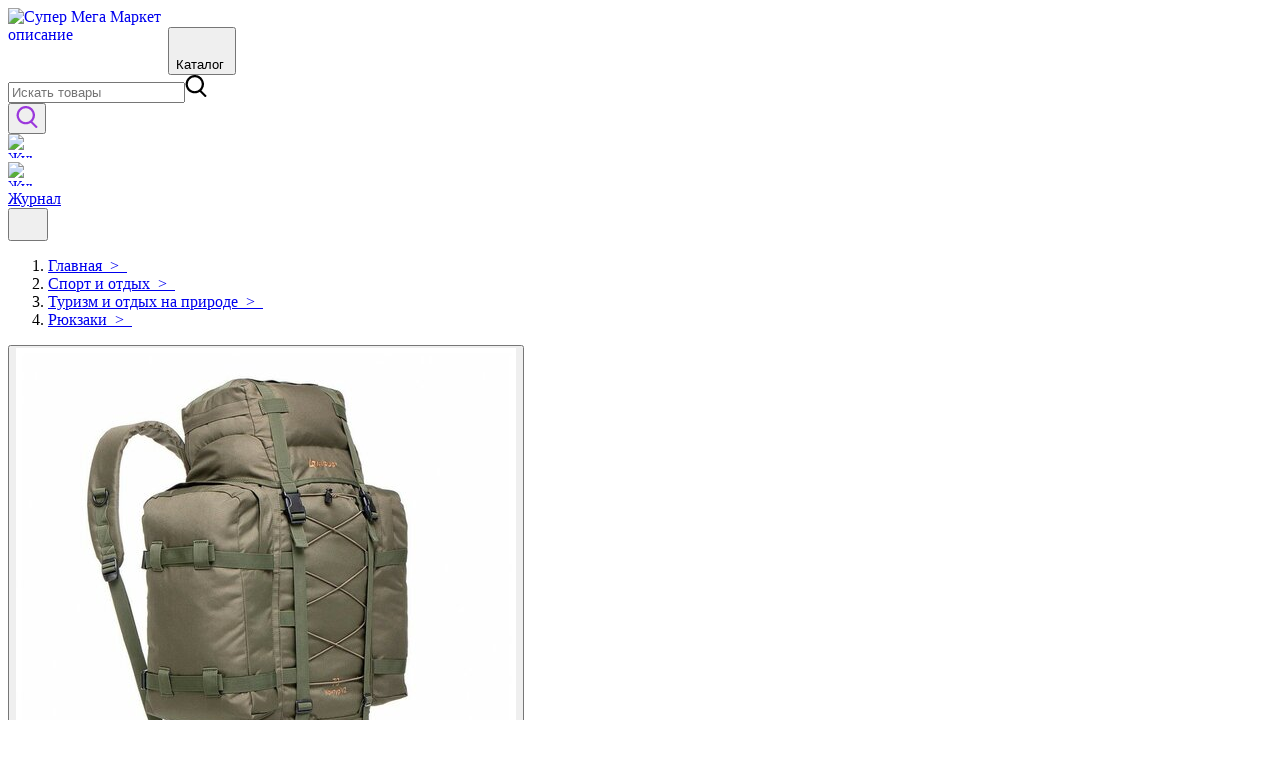

--- FILE ---
content_type: text/html; charset=utf-8
request_url: https://supermega.market/product/1abda3bd36405e9a1d3d0ea73b61663f
body_size: 59334
content:
<!DOCTYPE html><html dir="ltr" lang="en"><head><link rel="icon" href="https://supermega.market/favicon.ico" type="image/x-icon"/><meta charSet="utf-8"/><meta name="twitter:card" content="summary_large_image"/><meta name="twitter:site" content="@site"/><meta name="twitter:creator" content="@handle"/><meta property="og:type" content="website"/><meta property="og:locale" content="en_IE"/><meta property="og:site_name" content="Супер Мега Маркет"/><meta name="viewport" content="width=device-width, initial-scale=1 maximum-scale=1"/><meta name="apple-mobile-web-app-capable" content="yes"/><meta name="theme-color" content="#ffffff"/><link rel="manifest" href="/manifest.json"/><title>Nisus рюкзак контур 70 ntb137970l) купить в SuperMega Market</title><meta name="robots" content="index,follow"/><meta name="googlebot" content="index,follow"/><meta name="description" content="Nisus рюкзак контур 70 ntb137970l) описание, характеристики, отзывы, история цен, дата 2024-05-17"/><meta property="og:title" content="Nisus рюкзак контур 70 ntb137970l) купить в SuperMega Market"/><meta property="og:description" content="Nisus рюкзак контур 70 ntb137970l) описание, характеристики, отзывы, история цен, дата 2024-05-17"/><meta name="next-head-count" content="17"/><link rel="preload" href="/_next/static/css/5b6559d9c67f6a4e0c16.css" as="style"/><link rel="stylesheet" href="/_next/static/css/5b6559d9c67f6a4e0c16.css" data-n-g=""/><link rel="preload" href="/_next/static/css/60046c5add5a28846a19.css" as="style"/><link rel="stylesheet" href="/_next/static/css/60046c5add5a28846a19.css" data-n-p=""/><noscript data-n-css=""></noscript><script defer="" nomodule="" src="/_next/static/chunks/polyfills-a40ef1678bae11e696dba45124eadd70.js"></script><script src="/_next/static/chunks/webpack-7dd92f477abf3fed3c2f.js" defer=""></script><script src="/_next/static/chunks/framework-0fc260e51106c0511006.js" defer=""></script><script src="/_next/static/chunks/main-ac4882eeb69e30b51e63.js" defer=""></script><script src="/_next/static/chunks/pages/_app-41762babe045f0526d99.js" defer=""></script><script src="/_next/static/chunks/716-df3c9d48c366e3709bd4.js" defer=""></script><script src="/_next/static/chunks/168-20de16acd233ee3c6cec.js" defer=""></script><script src="/_next/static/chunks/153-6bd46248320c9f6d5ec7.js" defer=""></script><script src="/_next/static/chunks/689-815c4ff9a426f034278e.js" defer=""></script><script src="/_next/static/chunks/389-97f2e4958788d60f2477.js" defer=""></script><script src="/_next/static/chunks/pages/product/%5Bslug%5D-dbbebc4558db53992e84.js" defer=""></script><script src="/_next/static/wxrwGPeUvPquhjtXjZZci/_buildManifest.js" defer=""></script><script src="/_next/static/wxrwGPeUvPquhjtXjZZci/_ssgManifest.js" defer=""></script><style id="__jsx-1379892495">#nprogress{pointer-events:none;}#nprogress .bar{background:#21850E;position:fixed;z-index:9999;top:0;left:0;width:100%;height:3px;}#nprogress .peg{display:block;position:absolute;right:0px;width:100px;height:100%;box-shadow:0 0 10px #21850E,0 0 5px #21850E;opacity:1;-webkit-transform:rotate(3deg) translate(0px,-4px);-ms-transform:rotate(3deg) translate(0px,-4px);-webkit-transform:rotate(3deg) translate(0px,-4px);-ms-transform:rotate(3deg) translate(0px,-4px);transform:rotate(3deg) translate(0px,-4px);}#nprogress .spinner{display:block;position:fixed;z-index:1031;top:15px;right:15px;}#nprogress .spinner-icon{width:18px;height:18px;box-sizing:border-box;border:solid 2px transparent;border-top-color:#21850E;border-left-color:#21850E;border-radius:50%;-webkit-animation:nprogresss-spinner 400ms linear infinite;-webkit-animation:nprogress-spinner 400ms linear infinite;animation:nprogress-spinner 400ms linear infinite;}.nprogress-custom-parent{overflow:hidden;position:relative;}.nprogress-custom-parent #nprogress .spinner,.nprogress-custom-parent #nprogress .bar{position:absolute;}@-webkit-keyframes nprogress-spinner{0%{-webkit-transform:rotate(0deg);}100%{-webkit-transform:rotate(360deg);}}@-webkit-keyframes nprogress-spinner{0%{-webkit-transform:rotate(0deg);-ms-transform:rotate(0deg);transform:rotate(0deg);}100%{-webkit-transform:rotate(360deg);-ms-transform:rotate(360deg);transform:rotate(360deg);}}@keyframes nprogress-spinner{0%{-webkit-transform:rotate(0deg);-ms-transform:rotate(0deg);transform:rotate(0deg);}100%{-webkit-transform:rotate(360deg);-ms-transform:rotate(360deg);transform:rotate(360deg);}}</style></head><body><div id="__next"><div class="flex flex-col min-h-screen overscroll-none"><header id="siteHeader" class="w-full h-16 sm:h-20 lg:h-24 relative z-20 border-b-4 border-heading mx-auto"><div class="innerSticky flex border-b border-gray-300 w-screen text-gray-700 body-font fixed bg-white w-full h-16 sm:h-20 lg:h-24 z-20 ps-4 md:ps-0 lg:ps-16 pe-4 lg:pe-16 transition duration-200 ease-in-out"><div class="flex items-center mx-auto justify-between h-full w-full lg:justify-evenly  max-w-[1920px]"><a class="inline-flex focus:outline-none logo mr-6" href="/"><div style="overflow:hidden;box-sizing:border-box;display:inline-block;position:relative;width:160px;height:46px"><img alt="Супер Мега Маркет описание" srcSet="/_next/image?url=%2Fassets%2Fimages%2Flogo.jpg&amp;w=256&amp;q=75 1x, /_next/image?url=%2Fassets%2Fimages%2Flogo.jpg&amp;w=384&amp;q=75 2x" src="/_next/image?url=%2Fassets%2Fimages%2Flogo.jpg&amp;w=384&amp;q=75" decoding="async" data-nimg="fixed" style="position:absolute;top:0;left:0;bottom:0;right:0;box-sizing:border-box;padding:0;border:none;margin:auto;display:block;width:0;height:0;min-width:100%;max-width:100%;min-height:100%;max-height:100%"/><noscript><img alt="Супер Мега Маркет описание" srcSet="/_next/image?url=%2Fassets%2Fimages%2Flogo.jpg&amp;w=256&amp;q=75 1x, /_next/image?url=%2Fassets%2Fimages%2Flogo.jpg&amp;w=384&amp;q=75 2x" src="/_next/image?url=%2Fassets%2Fimages%2Flogo.jpg&amp;w=384&amp;q=75" decoding="async" data-nimg="fixed" style="position:absolute;top:0;left:0;bottom:0;right:0;box-sizing:border-box;padding:0;border:none;margin:auto;display:block;width:0;height:0;min-width:100%;max-width:100%;min-height:100%;max-height:100%" loading="eager"/></noscript></div></a><button aria-label="Menu" class="menuBtn active:bg-darkViolet min-w-130 hover:bg-lightViolet flex items-center w-16logo justify-around pl-2 pr-2 bg-violet border-transfer h-11 w-1/2 rounded-lg"><span class="menuIcon block menu-burger__header justify-items-center text-white bg-transparent max-h-[24px]"><div class="max-h-[24px]"><div style="display:inline-block;max-width:100%;overflow:hidden;position:relative;box-sizing:border-box;margin:0"><div style="box-sizing:border-box;display:block;max-width:100%"><img style="max-width:100%;display:block;margin:0;border:none;padding:0" alt="" aria-hidden="true" src="[data-uri]"/></div><img src="[data-uri]" decoding="async" data-nimg="intrinsic" class="close" style="position:absolute;top:0;left:0;bottom:0;right:0;box-sizing:border-box;padding:0;border:none;margin:auto;display:block;width:0;height:0;min-width:100%;max-width:100%;min-height:100%;max-height:100%"/><noscript><img srcSet="/_next/image?url=%2Fassets%2Fimages%2FburgesMenu.svg&amp;w=32&amp;q=75 1x, /_next/image?url=%2Fassets%2Fimages%2FburgesMenu.svg&amp;w=48&amp;q=75 2x" src="/_next/image?url=%2Fassets%2Fimages%2FburgesMenu.svg&amp;w=48&amp;q=75" decoding="async" data-nimg="intrinsic" style="position:absolute;top:0;left:0;bottom:0;right:0;box-sizing:border-box;padding:0;border:none;margin:auto;display:block;width:0;height:0;min-width:100%;max-width:100%;min-height:100%;max-height:100%" class="close" loading="lazy"/></noscript></div></div></span><span class="sans-sherif tracking-wide text-base text-white font-semibold  justify-items-center">Каталог</span><span class="sans-sherif tracking-wide text-base text-white font-semibold  justify-items-center"> </span></button><nav class="hideInputSearch max-h-11 flex w-full relative lg:flex "><div class="flex-grow max-h-11 w-full"><div class="overlay" role="button"></div><div class="px-4 w-full flex-grow max-h-11"><div class="w-full flex flex-col justify-center flex-grow max-h-11"><div class="flex-shrink-0  w-full flex-grow max-h-11"><div class="flex flex-col mx-auto mb-1.5 w-full flex-grow max-h-11"><form class="relative border-gray-300 bg-white overflow-hidden rounded-md w-full border" novalidate="" role="search"><label for="search" class="flex items-center max-h-11"><input id="search" class="text-heading custom-placeholder-text outline-none w-full h-12 lg:h-11 placeholder-gray-400 text-sm lg:text-base pl-5" placeholder="Искать товары" aria-label="Search" autoComplete="off" name="search" value=""/><span class=" w-12  h-full flex flex-shrink-0 justify-center items-center cursor-pointer focus:outline-none opacity-25"><svg xmlns="http://www.w3.org/2000/svg" width="22px" height="22px" viewBox="0 0 18.942 20" class="w-4 h-4"><path d="M381.768,385.4l3.583,3.576c.186.186.378.366.552.562a.993.993,0,1,1-1.429,1.375c-1.208-1.186-2.422-2.368-3.585-3.6a1.026,1.026,0,0,0-1.473-.246,8.343,8.343,0,1,1-3.671-15.785,8.369,8.369,0,0,1,6.663,13.262C382.229,384.815,382.025,385.063,381.768,385.4Zm-6.152.579a6.342,6.342,0,1,0-6.306-6.355A6.305,6.305,0,0,0,375.615,385.983Z" transform="translate(-367.297 -371.285)" fill="text-heading " fill-rule="evenodd"></path></svg></span></label></form></div></div></div></div></div></nav><div class="flex items-baseline w-auto"><div class="displayn"><button class="flex px-2 2xl:px-10  md:w-auto items-center justify-center flex-shrink-0 h-auto relative focus:outline-none transform" aria-label="search-button"><svg xmlns="http://www.w3.org/2000/svg" width="22px" height="22px" viewBox="0 0 18.942 20" class="md:w-4 xl:w-5 md:h-4 xl:h-5"><path d="M381.768,385.4l3.583,3.576c.186.186.378.366.552.562a.993.993,0,1,1-1.429,1.375c-1.208-1.186-2.422-2.368-3.585-3.6a1.026,1.026,0,0,0-1.473-.246,8.343,8.343,0,1,1-3.671-15.785,8.369,8.369,0,0,1,6.663,13.262C382.229,384.815,382.025,385.063,381.768,385.4Zm-6.152.579a6.342,6.342,0,1,0-6.306-6.355A6.305,6.305,0,0,0,375.615,385.983Z" transform="translate(-367.297 -371.285)" fill="#9B38DC" fill-rule="evenodd"></path></svg></button></div><a href="/journal"><div class="inline-flex focus:outline-none block px-2 md:hidden"><div style="overflow:hidden;box-sizing:border-box;display:inline-block;position:relative;width:24px;height:24px"><img alt="Журнал" srcSet="/_next/image?url=%2Fassets%2Fimages%2Fheader-catalog-violet.svg&amp;w=32&amp;q=75 1x, /_next/image?url=%2Fassets%2Fimages%2Fheader-catalog-violet.svg&amp;w=48&amp;q=75 2x" src="/_next/image?url=%2Fassets%2Fimages%2Fheader-catalog-violet.svg&amp;w=48&amp;q=75" decoding="async" data-nimg="fixed" style="position:absolute;top:0;left:0;bottom:0;right:0;box-sizing:border-box;padding:0;border:none;margin:auto;display:block;width:0;height:0;min-width:100%;max-width:100%;min-height:100%;max-height:100%"/><noscript><img alt="Журнал" srcSet="/_next/image?url=%2Fassets%2Fimages%2Fheader-catalog-violet.svg&amp;w=32&amp;q=75 1x, /_next/image?url=%2Fassets%2Fimages%2Fheader-catalog-violet.svg&amp;w=48&amp;q=75 2x" src="/_next/image?url=%2Fassets%2Fimages%2Fheader-catalog-violet.svg&amp;w=48&amp;q=75" decoding="async" data-nimg="fixed" style="position:absolute;top:0;left:0;bottom:0;right:0;box-sizing:border-box;padding:0;border:none;margin:auto;display:block;width:0;height:0;min-width:100%;max-width:100%;min-height:100%;max-height:100%" loading="eager"/></noscript></div></div></a><div class="headerMenu md:block hidden flex lg:flex items-center bg-greener  border-transparent rounded-lg h-11 w-28"><a class="flex h-11 w-28 hover:cursor-pointer items-center active:bg-darkOlive hover:bg-lightOlive hover:rounded-lg justify-evenly" href="/journal"><div class="inline-flex focus:outline-none"><div style="overflow:hidden;box-sizing:border-box;display:inline-block;position:relative;width:24px;height:24px"><img alt="Журнал" srcSet="/_next/image?url=%2Fassets%2Fimages%2Fheader-katalog.svg&amp;w=32&amp;q=75 1x, /_next/image?url=%2Fassets%2Fimages%2Fheader-katalog.svg&amp;w=48&amp;q=75 2x" src="/_next/image?url=%2Fassets%2Fimages%2Fheader-katalog.svg&amp;w=48&amp;q=75" decoding="async" data-nimg="fixed" style="position:absolute;top:0;left:0;bottom:0;right:0;box-sizing:border-box;padding:0;border:none;margin:auto;display:block;width:0;height:0;min-width:100%;max-width:100%;min-height:100%;max-height:100%"/><noscript><img alt="Журнал" srcSet="/_next/image?url=%2Fassets%2Fimages%2Fheader-katalog.svg&amp;w=32&amp;q=75 1x, /_next/image?url=%2Fassets%2Fimages%2Fheader-katalog.svg&amp;w=48&amp;q=75 2x" src="/_next/image?url=%2Fassets%2Fimages%2Fheader-katalog.svg&amp;w=48&amp;q=75" decoding="async" data-nimg="fixed" style="position:absolute;top:0;left:0;bottom:0;right:0;box-sizing:border-box;padding:0;border:none;margin:auto;display:block;width:0;height:0;min-width:100%;max-width:100%;min-height:100%;max-height:100%" loading="eager"/></noscript></div></div><span class="text-white sans-sherif items-center mr-2">Журнал</span></a></div><button aria-label="Menu" class="hidden mobileBurger block flex items-center justify-around pl-2 pr-2 border-transfer rounded-lg"><div style="display:inline-block;max-width:100%;overflow:hidden;position:relative;box-sizing:border-box;margin:0"><div style="box-sizing:border-box;display:block;max-width:100%"><img style="max-width:100%;display:block;margin:0;border:none;padding:0" alt="" aria-hidden="true" src="[data-uri]"/></div><img alt="img" src="[data-uri]" decoding="async" data-nimg="intrinsic" style="position:absolute;top:0;left:0;bottom:0;right:0;box-sizing:border-box;padding:0;border:none;margin:auto;display:block;width:0;height:0;min-width:100%;max-width:100%;min-height:100%;max-height:100%"/><noscript><img alt="img" srcSet="/_next/image?url=%2F_next%2Fstatic%2Fimage%2Fpublic%2Ficons%2Fburger-violet.ce1b979c2c8d57110a9759755a2088de.svg&amp;w=32&amp;q=75 1x, /_next/image?url=%2F_next%2Fstatic%2Fimage%2Fpublic%2Ficons%2Fburger-violet.ce1b979c2c8d57110a9759755a2088de.svg&amp;w=48&amp;q=75 2x" src="/_next/image?url=%2F_next%2Fstatic%2Fimage%2Fpublic%2Ficons%2Fburger-violet.ce1b979c2c8d57110a9759755a2088de.svg&amp;w=48&amp;q=75" decoding="async" data-nimg="intrinsic" style="position:absolute;top:0;left:0;bottom:0;right:0;box-sizing:border-box;padding:0;border:none;margin:auto;display:block;width:0;height:0;min-width:100%;max-width:100%;min-height:100%;max-height:100%" loading="lazy"/></noscript></div></button></div></div></div></header><main class="relative flex-grow" style="border:border-b border-t;min-height:-webkit-fill-available;-webkit-overflow-scrolling:touch"><script async="" src="https://www.googletagmanager.com/gtag/js?id=G-RH10ZF6WXV"></script><script>window.dataLayer = window.dataLayer || [];function gtag(){dataLayer.push(arguments);}gtag('js', new Date());gtag('config', 'G-RH10ZF6WXV', {page_path: window.location.pathname,});</script><script>(function(m,e,t,r,i,k,a){m[i]=m[i]||function(){(m[i].a=m[i].a||[]).push(arguments)};m[i].l=1*new Date();k=e.createElement(t),a=e.getElementsByTagName(t)[0],k.async=1,k.src=r,a.parentNode.insertBefore(k,a)})(window, document, "script", "https://mc.yandex.ru/metrika/tag.js", "ym");ym(88096257, "init", {clickmap:true,trackLinks:true,accurateTrackBounce:true,webvisor:true,ecommerce:"dataLayer"});</script><div class="border-t border-gray-300 mb-0"></div><div class="mx-auto px-4 md:px-12 2xl:px-16 pt-4 mx-auto max-w-[1920px]"><div class="lg:pt-8 sm:pt-2"><div class="overflow-auto hideScrollbar flex items-center"><ol class="flex items-center "><li class="text-base grupiss text-body mt-0.5 truncate items-baseline"><a href="/">Главная<!-- -->  &gt;  </a></li><li class="text-base grupiss text-body mt-0.5 truncate items-baseline"><a href="/category/sport-i-otdyh-91512">Спорт и отдых<!-- -->  &gt;  </a></li><li class="text-base grupiss text-body mt-0.5 truncate items-baseline"><a href="/category/turizm-i-otdyh-na-prirode-91518">Туризм и отдых на природе<!-- -->  &gt;  </a></li><li class="text-base grupiss text-body mt-0.5 truncate items-baseline"><a href="/category/ryukzaki-91522">Рюкзаки<!-- -->  &gt;  </a></li></ol></div></div><div itemscope="" itemType="http://schema.org/Product"><div class="flex lg:flex-row flex-col overflow-hidden gap-12 pt-7"><div class="grid-cols-2 grid-row-1 lg:grid gap-x-10 xl:gap-x-14 pt-7"><div><div class="grid-cols-2 gap-2.5 pr-7"><div class="image-gallery" aria-live="polite"><div class="image-gallery-content left"><div class="image-gallery-thumbnails-wrapper left thumbnails-swipe-vertical"><div class="image-gallery-thumbnails"><div class="image-gallery-thumbnails-container" style="-webkit-transform:translate3d(0, 0px, 0);-moz-transform:translate3d(0, 0px, 0);-ms-transform:translate3d(0, 0px, 0);-o-transform:translate3d(0, 0px, 0);transform:translate3d(0, 0px, 0);transition:all 450ms ease-out" aria-label="Thumbnail Navigation"><button type="button" tabindex="0" aria-pressed="true" aria-label="Go to Slide 1" class="image-gallery-thumbnail active"><span class="image-gallery-thumbnail-inner"><img class="image-gallery-thumbnail-image" src="https://supermega.market/cdn/img/5191276/img_id2561101735633273655.jpeg"/></span></button></div></div></div><div class="image-gallery-slide-wrapper left"><div class="image-gallery-slides"><div aria-label="Go to Slide 1" tabindex="-1" class="image-gallery-slide  center " style="display:inherit;-webkit-transform:translate3d(0%, 0, 0);-moz-transform:translate3d(0%, 0, 0);-ms-transform:translate3d(0%, 0, 0);-o-transform:translate3d(0%, 0, 0);transform:translate3d(0%, 0, 0)" role="button"><img class="image-gallery-image" src="https://supermega.market/cdn/img/5191276/img_id2561101735633273655.jpeg" alt="https://avatars.mds.yandex.net/get-mpic/5191276/img_id2561101735633273655.jpeg/9" srcSet="" height="" width="" sizes="" title=""/></div></div></div></div></div></div></div><div><h1 itemProp="name" class="text-heading w-9/12 text-lg lg:pt-0 pt-5 md:text-xl lg:text-2xl 2xl:text-3xl font-bold hover:text-black mb-3.5">Nisus рюкзак контур 70 ntb137970l)</h1><div class="text-body flex text-sm lg:text-base leading-6 lg:leading-8"><p>Производитель: <span itemProp="brand" class="pr-5 border-right text-violet">Nisus</span></p><p class="pl-5 ">Отзывы: <span class="text-violet">0</span></p></div><div class="flex justify-items-center max-68:justify-between max-24:items-center flex-row lg:flex-col lg:mt-5"><p itemProp="offers" itemscope="" itemType="http://schema.org/Offer" class="text-heading py-6 font-bold md:text-xl text-2xl text-black lg:text-4xl pe-2 md:pe-0 2xl:pe-0">4 274 ₽<meta itemProp="price" content="4 274 ₽"/><meta itemProp="priceCurrency" content="RUB"/></p><button data-variant="flat" class="bg-violet md:w-72 w-36 text-white md:p-sale-b py-3 px-2 rounded-full rounded-lg">Нет в наличии</button></div></div></div><div class="xl:flex hidden lg:flex-row flex-col gap-2"><div><a href="https://ad.admitad.com/g/ajhbtrckgf901b95a11eb62ed2b196/?i=4" rel="noopener nofollow" target="_blank"><div style="overflow:hidden;box-sizing:border-box;display:inline-block;position:relative;width:280px;height:212px"><img alt="Яндекс.Маркет" srcSet="/_next/image?url=https%3A%2F%2Fad.admitad.com%2Fb%2Fajhbtrckgf901b95a11eb62ed2b196%2F&amp;w=384&amp;q=75 1x, /_next/image?url=https%3A%2F%2Fad.admitad.com%2Fb%2Fajhbtrckgf901b95a11eb62ed2b196%2F&amp;w=640&amp;q=75 2x" src="/_next/image?url=https%3A%2F%2Fad.admitad.com%2Fb%2Fajhbtrckgf901b95a11eb62ed2b196%2F&amp;w=640&amp;q=75" decoding="async" data-nimg="fixed" style="position:absolute;top:0;left:0;bottom:0;right:0;box-sizing:border-box;padding:0;border:none;margin:auto;display:block;width:0;height:0;min-width:100%;max-width:100%;min-height:100%;max-height:100%"/><noscript><img alt="Яндекс.Маркет" srcSet="/_next/image?url=https%3A%2F%2Fad.admitad.com%2Fb%2Fajhbtrckgf901b95a11eb62ed2b196%2F&amp;w=384&amp;q=75 1x, /_next/image?url=https%3A%2F%2Fad.admitad.com%2Fb%2Fajhbtrckgf901b95a11eb62ed2b196%2F&amp;w=640&amp;q=75 2x" src="/_next/image?url=https%3A%2F%2Fad.admitad.com%2Fb%2Fajhbtrckgf901b95a11eb62ed2b196%2F&amp;w=640&amp;q=75" decoding="async" data-nimg="fixed" style="position:absolute;top:0;left:0;bottom:0;right:0;box-sizing:border-box;padding:0;border:none;margin:auto;display:block;width:0;height:0;min-width:100%;max-width:100%;min-height:100%;max-height:100%" loading="eager"/></noscript></div></a><a href="https://ad.admitad.com/g/cgtjyyg9p9901b95a11eb62ed2b196/?i=4" rel="noopener nofollow" target="_blank"><div style="overflow:hidden;box-sizing:border-box;display:inline-block;position:relative;width:280px;height:212px"><img alt="Яндекс.Маркет" srcSet="/_next/image?url=https%3A%2F%2Fad.admitad.com%2Fb%2Fcgtjyyg9p9901b95a11eb62ed2b196%2F&amp;w=384&amp;q=75 1x, /_next/image?url=https%3A%2F%2Fad.admitad.com%2Fb%2Fcgtjyyg9p9901b95a11eb62ed2b196%2F&amp;w=640&amp;q=75 2x" src="/_next/image?url=https%3A%2F%2Fad.admitad.com%2Fb%2Fcgtjyyg9p9901b95a11eb62ed2b196%2F&amp;w=640&amp;q=75" decoding="async" data-nimg="fixed" style="position:absolute;top:0;left:0;bottom:0;right:0;box-sizing:border-box;padding:0;border:none;margin:auto;display:block;width:0;height:0;min-width:100%;max-width:100%;min-height:100%;max-height:100%"/><noscript><img alt="Яндекс.Маркет" srcSet="/_next/image?url=https%3A%2F%2Fad.admitad.com%2Fb%2Fcgtjyyg9p9901b95a11eb62ed2b196%2F&amp;w=384&amp;q=75 1x, /_next/image?url=https%3A%2F%2Fad.admitad.com%2Fb%2Fcgtjyyg9p9901b95a11eb62ed2b196%2F&amp;w=640&amp;q=75 2x" src="/_next/image?url=https%3A%2F%2Fad.admitad.com%2Fb%2Fcgtjyyg9p9901b95a11eb62ed2b196%2F&amp;w=640&amp;q=75" decoding="async" data-nimg="fixed" style="position:absolute;top:0;left:0;bottom:0;right:0;box-sizing:border-box;padding:0;border:none;margin:auto;display:block;width:0;height:0;min-width:100%;max-width:100%;min-height:100%;max-height:100%" loading="eager"/></noscript></div></a></div></div></div><div class="col-span-5 lg:pt-0 mt-5 lg:w-8/12"><div class="hidden otzyv"></div><div class="hidden param"><div class="max-w-[1920px] mx-auto text-heading gap-20p flex flex-wrap flex-col md:flex-row 2-90w text-lg md:text-xl lg:text-2xl 2xl:text-3xl font-bold hover:text-black mb-3.5"><div class="mb-8 w-40p"><h2 class="cursor-pointer flex text-lg items-center justify-between transition-colors py-5 md:py-6"></h2><ul class="text-sm space-y-5 pb-1"></ul></div></div></div><div class="hideScrollbar flex flex-row flex-nowrap overflow-scroll lg:overflow-hidden"><button class="text-400 px-6 w-32 text-lg bg-inherit text-black active-page-button">Описание</button><button class="text-400 px-6 w-48 text-lg bg-inherit ">Характеристики</button><button class="text-400 px-6 w-28 text-lg bg-inherit ">Отзывы</button></div> <div class="pb-7 mb-7"><div itemProp="description" class="blog-post-content blog-post-content-div text-body text-sm lg:text-base leading-6 mt-6">Nisus рюкзак контур 70 ntb137970l)Очень прочный рюкзак. Идеально подходит для охотников, рыбаков и грибников. На стропы можно закрепить дополнительное снаряжение.Вместительные карманы с регулируемым объемом;Возможностью переноса полной экипировки;Регулируемая подвесная система Easy Back;Вертикальная смягчающая вставка в спинке.Объем: 70 литров;Габариты: 58 x 31 x 22 см;Вес: 920 кг;Материал: 600D Polyester PU, 420D Polyester PU.Объем: 70Материал: 600D Polyester PU, 420D Ripstop PUВсе размеры: 58Д)31Ш)22В) смОсобенности: карманы с регулируемым объемом, регулируемая подвесная система Easy Back, вертикальная смягчающая вставка в спинкеГабариты в упаковке: 58  31  22 смАртикул производителя: NTB137970L</div><div><h2 class="mt-8 text-lg lg:text-2xl text-black mb-5 font-bold">История стоимости товара</h2><p class="text-xs lb:py-4 pb-4">Указана минимальная стоимость товара за период и разница по сравнению с предыдущим периодом.</p><div style="height:300px;width:100%" class="echarts-for-react "></div></div></div></div></div><div class="pl-6 mb-9 md:mb-9 lg:mb-10 xl:mb-12 outher max-w-[1920px] mx-auto"><div class="flex items-center justify-between -mt-2 lg:-mt-2.5 pb-0.5 mb-4 md:mb-5 lg:mb-6 2xl:mb-7 3xl:mb-8"><h3 class="text-heading text-lg md:text-xl lg:text-2xl 2xl:text-3xl xl:leading-10 font-bold"></h3></div><p class="font-semibold text-2xl text-black pb-6">Рекомендуем посмотреть</p><div class="react-multi-carousel-list slider-main-page helper "><ul class="react-multi-carousel-track " style="transition:none;overflow:unset;transform:translate3d(0px,0,0)"></ul></div></div><div class="hidden gap-6 mt-16 grid sm:grid-cols-3 grid-cols-2 lg:pr-2 lg:grid-cols-4"><div class="group box-border overflow-hidden w-72 flex rounded-md cursor-pointer inner pe-0 pb-2 lg:pb-3 flex-col items-start bg-white transition duration-200 ease-in-out transform hover:-translate-y-1 hover:md:-translate-y-1.5 hover:shadow-product" role="button" title="Рюкзак универсальный"><div class="flex lg:m-0-a mb-3 md:mb-3.5"><div class="overflow-hidden hideInputSearch w-full z-10 absolute bottom-3.5 lg:bottom-5 end-3.5 lg:end-5 "><span class="inline-block text-[13px] md:text-sm leading-4  transition ease-in-out duration-300 font-semibold text-center rounded-md bg-white text-heading py-3 lg:py-4 px-4 lg:px-6  transform lg:translate-y-full lg:opacity-0 lg:group-hover:opacity-100 lg:group-hover:translate-y-0">Рюкзак выполнен из натурального хлопка, что делает его приятным на ощупь и комфортным в использовании. Черный цвет рюкзака подойдет как для мужчин, та</span></div><a href="/product/2494598121b55f18dcabfe2d01bcbb5f"><div style="display:inline-block;max-width:100%;overflow:hidden;position:relative;box-sizing:border-box;margin:0"><div style="box-sizing:border-box;display:block;max-width:100%"><img style="max-width:100%;display:block;margin:0;border:none;padding:0" alt="" aria-hidden="true" src="[data-uri]"/></div><img alt="Рюкзак универсальный" src="[data-uri]" decoding="async" data-nimg="intrinsic" class="bg-gray-300 rounded-s-md w-full rounded-md transition duration-200 ease-in group-hover:rounded-b-none" style="position:absolute;top:0;left:0;bottom:0;right:0;box-sizing:border-box;padding:0;border:none;margin:auto;display:block;width:0;height:0;min-width:100%;max-width:100%;min-height:100%;max-height:100%"/><noscript><img alt="Рюкзак универсальный" srcSet="/_next/image?url=https%3A%2F%2Fsupermega.market%2Fcdn%2Fimg%2F12281819%2F2a0000018d70fe9e83c2bf29870b8ea6bbed&amp;w=256&amp;q=75 1x, /_next/image?url=https%3A%2F%2Fsupermega.market%2Fcdn%2Fimg%2F12281819%2F2a0000018d70fe9e83c2bf29870b8ea6bbed&amp;w=640&amp;q=75 2x" src="/_next/image?url=https%3A%2F%2Fsupermega.market%2Fcdn%2Fimg%2F12281819%2F2a0000018d70fe9e83c2bf29870b8ea6bbed&amp;w=640&amp;q=75" decoding="async" data-nimg="intrinsic" style="position:absolute;top:0;left:0;bottom:0;right:0;box-sizing:border-box;padding:0;border:none;margin:auto;display:block;width:0;height:0;min-width:100%;max-width:100%;min-height:100%;max-height:100%" class="bg-gray-300 rounded-s-md w-full rounded-md transition duration-200 ease-in group-hover:rounded-b-none" loading="lazy"/></noscript></div></a><a href="/product/2494598121b55f18dcabfe2d01bcbb5f"> <span class="absolute hideInputSearch  top-3.5 md:top-5 3xl:top-7 start-3.5 md:start-5 3xl:start-7 bg-violet text-white text-10px md:text-sm leading-5 rounded-md inline-block px-2 xl:px-3 pt-0.5 pb-1">i</span></a></div><div class="overflow-hidden w-full ps-0 lg:ps-2.5 xl:ps-4 pe-2.5 xl:pe-4"><h2 class="text-heading w-36 lg:w-auto font-semibold truncate mb-1 text-base text-base font-normal md:text-base"><a href="/product/2494598121b55f18dcabfe2d01bcbb5f">Рюкзак универсальный</a></h2><div class="text-heading font-semibold text-sm sm:text-base mt-1.5 space-s-2 lg:text-lg lg:mt-2.5"><span class="inline-block text-base">1 782 ₽</span></div></div></div><div class="group box-border overflow-hidden w-72 flex rounded-md cursor-pointer inner pe-0 pb-2 lg:pb-3 flex-col items-start bg-white transition duration-200 ease-in-out transform hover:-translate-y-1 hover:md:-translate-y-1.5 hover:shadow-product" role="button" title="Рюкзак FILA Черный; RUS: Без размера, Ориг: one size"><div class="flex lg:m-0-a mb-3 md:mb-3.5"><div class="overflow-hidden hideInputSearch w-full z-10 absolute bottom-3.5 lg:bottom-5 end-3.5 lg:end-5 "><span class="inline-block text-[13px] md:text-sm leading-4  transition ease-in-out duration-300 font-semibold text-center rounded-md bg-white text-heading py-3 lg:py-4 px-4 lg:px-6  transform lg:translate-y-full lg:opacity-0 lg:group-hover:opacity-100 lg:group-hover:translate-y-0">Рюкзак от FILA  идеальное решение для любителей спорта и активного образа жизни. Практичный дизайн и функциональные особенности делают его отличным вы</span></div><a href="/product/6d074e348e805715a2542eb2e81b16ba"><div style="display:inline-block;max-width:100%;overflow:hidden;position:relative;box-sizing:border-box;margin:0"><div style="box-sizing:border-box;display:block;max-width:100%"><img style="max-width:100%;display:block;margin:0;border:none;padding:0" alt="" aria-hidden="true" src="[data-uri]"/></div><img alt="Рюкзак FILA Черный; RUS: Без размера, Ориг: one size" src="[data-uri]" decoding="async" data-nimg="intrinsic" class="bg-gray-300 rounded-s-md w-full rounded-md transition duration-200 ease-in group-hover:rounded-b-none" style="position:absolute;top:0;left:0;bottom:0;right:0;box-sizing:border-box;padding:0;border:none;margin:auto;display:block;width:0;height:0;min-width:100%;max-width:100%;min-height:100%;max-height:100%"/><noscript><img alt="Рюкзак FILA Черный; RUS: Без размера, Ориг: one size" srcSet="/_next/image?url=https%3A%2F%2Fsupermega.market%2Fcdn%2Fimg%2F5232221%2F2a0000018d6844f871f1c759f94393149126&amp;w=256&amp;q=75 1x, /_next/image?url=https%3A%2F%2Fsupermega.market%2Fcdn%2Fimg%2F5232221%2F2a0000018d6844f871f1c759f94393149126&amp;w=640&amp;q=75 2x" src="/_next/image?url=https%3A%2F%2Fsupermega.market%2Fcdn%2Fimg%2F5232221%2F2a0000018d6844f871f1c759f94393149126&amp;w=640&amp;q=75" decoding="async" data-nimg="intrinsic" style="position:absolute;top:0;left:0;bottom:0;right:0;box-sizing:border-box;padding:0;border:none;margin:auto;display:block;width:0;height:0;min-width:100%;max-width:100%;min-height:100%;max-height:100%" class="bg-gray-300 rounded-s-md w-full rounded-md transition duration-200 ease-in group-hover:rounded-b-none" loading="lazy"/></noscript></div></a><a href="/product/6d074e348e805715a2542eb2e81b16ba"> <span class="absolute hideInputSearch  top-3.5 md:top-5 3xl:top-7 start-3.5 md:start-5 3xl:start-7 bg-violet text-white text-10px md:text-sm leading-5 rounded-md inline-block px-2 xl:px-3 pt-0.5 pb-1">i</span></a></div><div class="overflow-hidden w-full ps-0 lg:ps-2.5 xl:ps-4 pe-2.5 xl:pe-4"><h2 class="text-heading w-36 lg:w-auto font-semibold truncate mb-1 text-base text-base font-normal md:text-base"><a href="/product/6d074e348e805715a2542eb2e81b16ba">Рюкзак FILA Черный; RUS: Без размера, Ориг: one size</a></h2><div class="text-heading font-semibold text-sm sm:text-base mt-1.5 space-s-2 lg:text-lg lg:mt-2.5"><span class="inline-block text-base">3 299 ₽</span></div></div></div><div class="group box-border overflow-hidden w-72 flex rounded-md cursor-pointer inner pe-0 pb-2 lg:pb-3 flex-col items-start bg-white transition duration-200 ease-in-out transform hover:-translate-y-1 hover:md:-translate-y-1.5 hover:shadow-product" role="button" title="Рюкзак мужской городской женский для ноутбука школьный черный"><div class="flex lg:m-0-a mb-3 md:mb-3.5"><div class="overflow-hidden hideInputSearch w-full z-10 absolute bottom-3.5 lg:bottom-5 end-3.5 lg:end-5 "><span class="inline-block text-[13px] md:text-sm leading-4  transition ease-in-out duration-300 font-semibold text-center rounded-md bg-white text-heading py-3 lg:py-4 px-4 lg:px-6  transform lg:translate-y-full lg:opacity-0 lg:group-hover:opacity-100 lg:group-hover:translate-y-0">Рюкзак выполнен в классическом черном цвете, который легко сочетается с любым стилем одежды и подходит для мужчин, женщин и детей.Основное преимуществ</span></div><a href="/product/6afbfa7a63d535537444adc76a2af65f"><div style="display:inline-block;max-width:100%;overflow:hidden;position:relative;box-sizing:border-box;margin:0"><div style="box-sizing:border-box;display:block;max-width:100%"><img style="max-width:100%;display:block;margin:0;border:none;padding:0" alt="" aria-hidden="true" src="[data-uri]"/></div><img alt="Рюкзак мужской городской женский для ноутбука школьный черный" src="[data-uri]" decoding="async" data-nimg="intrinsic" class="bg-gray-300 rounded-s-md w-full rounded-md transition duration-200 ease-in group-hover:rounded-b-none" style="position:absolute;top:0;left:0;bottom:0;right:0;box-sizing:border-box;padding:0;border:none;margin:auto;display:block;width:0;height:0;min-width:100%;max-width:100%;min-height:100%;max-height:100%"/><noscript><img alt="Рюкзак мужской городской женский для ноутбука школьный черный" srcSet="/_next/image?url=https%3A%2F%2Fsupermega.market%2Fcdn%2Fimg%2F11402506%2F2a0000018b67b2b80dbe781167112821618d&amp;w=256&amp;q=75 1x, /_next/image?url=https%3A%2F%2Fsupermega.market%2Fcdn%2Fimg%2F11402506%2F2a0000018b67b2b80dbe781167112821618d&amp;w=640&amp;q=75 2x" src="/_next/image?url=https%3A%2F%2Fsupermega.market%2Fcdn%2Fimg%2F11402506%2F2a0000018b67b2b80dbe781167112821618d&amp;w=640&amp;q=75" decoding="async" data-nimg="intrinsic" style="position:absolute;top:0;left:0;bottom:0;right:0;box-sizing:border-box;padding:0;border:none;margin:auto;display:block;width:0;height:0;min-width:100%;max-width:100%;min-height:100%;max-height:100%" class="bg-gray-300 rounded-s-md w-full rounded-md transition duration-200 ease-in group-hover:rounded-b-none" loading="lazy"/></noscript></div></a><a href="/product/6afbfa7a63d535537444adc76a2af65f"> <span class="absolute hideInputSearch  top-3.5 md:top-5 3xl:top-7 start-3.5 md:start-5 3xl:start-7 bg-violet text-white text-10px md:text-sm leading-5 rounded-md inline-block px-2 xl:px-3 pt-0.5 pb-1">i</span></a></div><div class="overflow-hidden w-full ps-0 lg:ps-2.5 xl:ps-4 pe-2.5 xl:pe-4"><h2 class="text-heading w-36 lg:w-auto font-semibold truncate mb-1 text-base text-base font-normal md:text-base"><a href="/product/6afbfa7a63d535537444adc76a2af65f">Рюкзак мужской городской женский для ноутбука школьный черный</a></h2><div class="text-heading font-semibold text-sm sm:text-base mt-1.5 space-s-2 lg:text-lg lg:mt-2.5"><span class="inline-block text-base">1 496 ₽</span></div></div></div><div class="group box-border overflow-hidden w-72 flex rounded-md cursor-pointer inner pe-0 pb-2 lg:pb-3 flex-col items-start bg-white transition duration-200 ease-in-out transform hover:-translate-y-1 hover:md:-translate-y-1.5 hover:shadow-product" role="button" title="Рюкзак мужской городской женский для ноутбука школьный серый"><div class="flex lg:m-0-a mb-3 md:mb-3.5"><div class="overflow-hidden hideInputSearch w-full z-10 absolute bottom-3.5 lg:bottom-5 end-3.5 lg:end-5 "><span class="inline-block text-[13px] md:text-sm leading-4  transition ease-in-out duration-300 font-semibold text-center rounded-md bg-white text-heading py-3 lg:py-4 px-4 lg:px-6  transform lg:translate-y-full lg:opacity-0 lg:group-hover:opacity-100 lg:group-hover:translate-y-0">Рюкзак городской серый: комфорт и функциональностьЭтот рюкзак предназначен для мужчин, женщин и детей, обеспечивая комфорт и функциональность в городс</span></div><a href="/product/5bace8954c705e89b0a59571da62ecfa"><div style="display:inline-block;max-width:100%;overflow:hidden;position:relative;box-sizing:border-box;margin:0"><div style="box-sizing:border-box;display:block;max-width:100%"><img style="max-width:100%;display:block;margin:0;border:none;padding:0" alt="" aria-hidden="true" src="[data-uri]"/></div><img alt="Рюкзак мужской городской женский для ноутбука школьный серый" src="[data-uri]" decoding="async" data-nimg="intrinsic" class="bg-gray-300 rounded-s-md w-full rounded-md transition duration-200 ease-in group-hover:rounded-b-none" style="position:absolute;top:0;left:0;bottom:0;right:0;box-sizing:border-box;padding:0;border:none;margin:auto;display:block;width:0;height:0;min-width:100%;max-width:100%;min-height:100%;max-height:100%"/><noscript><img alt="Рюкзак мужской городской женский для ноутбука школьный серый" srcSet="/_next/image?url=https%3A%2F%2Fsupermega.market%2Fcdn%2Fimg%2F11778691%2F2a0000018b38dc4d6eac9cf55a38791ec6a7&amp;w=256&amp;q=75 1x, /_next/image?url=https%3A%2F%2Fsupermega.market%2Fcdn%2Fimg%2F11778691%2F2a0000018b38dc4d6eac9cf55a38791ec6a7&amp;w=640&amp;q=75 2x" src="/_next/image?url=https%3A%2F%2Fsupermega.market%2Fcdn%2Fimg%2F11778691%2F2a0000018b38dc4d6eac9cf55a38791ec6a7&amp;w=640&amp;q=75" decoding="async" data-nimg="intrinsic" style="position:absolute;top:0;left:0;bottom:0;right:0;box-sizing:border-box;padding:0;border:none;margin:auto;display:block;width:0;height:0;min-width:100%;max-width:100%;min-height:100%;max-height:100%" class="bg-gray-300 rounded-s-md w-full rounded-md transition duration-200 ease-in group-hover:rounded-b-none" loading="lazy"/></noscript></div></a><a href="/product/5bace8954c705e89b0a59571da62ecfa"> <span class="absolute hideInputSearch  top-3.5 md:top-5 3xl:top-7 start-3.5 md:start-5 3xl:start-7 bg-violet text-white text-10px md:text-sm leading-5 rounded-md inline-block px-2 xl:px-3 pt-0.5 pb-1">i</span></a></div><div class="overflow-hidden w-full ps-0 lg:ps-2.5 xl:ps-4 pe-2.5 xl:pe-4"><h2 class="text-heading w-36 lg:w-auto font-semibold truncate mb-1 text-base text-base font-normal md:text-base"><a href="/product/5bace8954c705e89b0a59571da62ecfa">Рюкзак мужской городской женский для ноутбука школьный серый</a></h2><div class="text-heading font-semibold text-sm sm:text-base mt-1.5 space-s-2 lg:text-lg lg:mt-2.5"><span class="inline-block text-base">1 690 ₽</span></div></div></div><div class="group box-border overflow-hidden w-72 flex rounded-md cursor-pointer inner pe-0 pb-2 lg:pb-3 flex-col items-start bg-white transition duration-200 ease-in-out transform hover:-translate-y-1 hover:md:-translate-y-1.5 hover:shadow-product" role="button" title="Рюкзак Tramp Thor 9010, черный"><div class="flex lg:m-0-a mb-3 md:mb-3.5"><div class="overflow-hidden hideInputSearch w-full z-10 absolute bottom-3.5 lg:bottom-5 end-3.5 lg:end-5 "><span class="inline-block text-[13px] md:text-sm leading-4  transition ease-in-out duration-300 font-semibold text-center rounded-md bg-white text-heading py-3 lg:py-4 px-4 lg:px-6  transform lg:translate-y-full lg:opacity-0 lg:group-hover:opacity-100 lg:group-hover:translate-y-0">Рюкзак для длительных походов Tramp Thor 9043;10 с двумя отделениями и внутренней перегородкой на молнии. Подходит для пешего и горного туризма. Подве</span></div><a href="/product/05d3e11c95ea865d26a22aa6fa4d9485"><div style="display:inline-block;max-width:100%;overflow:hidden;position:relative;box-sizing:border-box;margin:0"><div style="box-sizing:border-box;display:block;max-width:100%"><img style="max-width:100%;display:block;margin:0;border:none;padding:0" alt="" aria-hidden="true" src="[data-uri]"/></div><img alt="Рюкзак Tramp Thor 9010, черный" src="[data-uri]" decoding="async" data-nimg="intrinsic" class="bg-gray-300 rounded-s-md w-full rounded-md transition duration-200 ease-in group-hover:rounded-b-none" style="position:absolute;top:0;left:0;bottom:0;right:0;box-sizing:border-box;padding:0;border:none;margin:auto;display:block;width:0;height:0;min-width:100%;max-width:100%;min-height:100%;max-height:100%"/><noscript><img alt="Рюкзак Tramp Thor 9010, черный" srcSet="/_next/image?url=https%3A%2F%2Fsupermega.market%2Fcdn%2Fimg%2F4547325%2F2a0000018a7dde3cca8d4bdb46d356502b72&amp;w=256&amp;q=75 1x, /_next/image?url=https%3A%2F%2Fsupermega.market%2Fcdn%2Fimg%2F4547325%2F2a0000018a7dde3cca8d4bdb46d356502b72&amp;w=640&amp;q=75 2x" src="/_next/image?url=https%3A%2F%2Fsupermega.market%2Fcdn%2Fimg%2F4547325%2F2a0000018a7dde3cca8d4bdb46d356502b72&amp;w=640&amp;q=75" decoding="async" data-nimg="intrinsic" style="position:absolute;top:0;left:0;bottom:0;right:0;box-sizing:border-box;padding:0;border:none;margin:auto;display:block;width:0;height:0;min-width:100%;max-width:100%;min-height:100%;max-height:100%" class="bg-gray-300 rounded-s-md w-full rounded-md transition duration-200 ease-in group-hover:rounded-b-none" loading="lazy"/></noscript></div></a><a href="/product/05d3e11c95ea865d26a22aa6fa4d9485"> <span class="absolute hideInputSearch  top-3.5 md:top-5 3xl:top-7 start-3.5 md:start-5 3xl:start-7 bg-violet text-white text-10px md:text-sm leading-5 rounded-md inline-block px-2 xl:px-3 pt-0.5 pb-1">i</span></a></div><div class="overflow-hidden w-full ps-0 lg:ps-2.5 xl:ps-4 pe-2.5 xl:pe-4"><h2 class="text-heading w-36 lg:w-auto font-semibold truncate mb-1 text-base text-base font-normal md:text-base"><a href="/product/05d3e11c95ea865d26a22aa6fa4d9485">Рюкзак Tramp Thor 9010, черный</a></h2><div class="text-heading font-semibold text-sm sm:text-base mt-1.5 space-s-2 lg:text-lg lg:mt-2.5"><span class="inline-block text-base">14 900 ₽</span></div></div></div><div class="group box-border overflow-hidden w-72 flex rounded-md cursor-pointer inner pe-0 pb-2 lg:pb-3 flex-col items-start bg-white transition duration-200 ease-in-out transform hover:-translate-y-1 hover:md:-translate-y-1.5 hover:shadow-product" role="button" title="Рюкзак Tramp Thor 9010, оливковый"><div class="flex lg:m-0-a mb-3 md:mb-3.5"><div class="overflow-hidden hideInputSearch w-full z-10 absolute bottom-3.5 lg:bottom-5 end-3.5 lg:end-5 "><span class="inline-block text-[13px] md:text-sm leading-4  transition ease-in-out duration-300 font-semibold text-center rounded-md bg-white text-heading py-3 lg:py-4 px-4 lg:px-6  transform lg:translate-y-full lg:opacity-0 lg:group-hover:opacity-100 lg:group-hover:translate-y-0">Рюкзак для длительных походов Tramp Thor 9043;10 с двумя отделениями и внутренней перегородкой на молнии. Подходит для пешего и горного туризма. Подве</span></div><a href="/product/a360ac856b8d9f4705be2f590b3658ab"><div style="display:inline-block;max-width:100%;overflow:hidden;position:relative;box-sizing:border-box;margin:0"><div style="box-sizing:border-box;display:block;max-width:100%"><img style="max-width:100%;display:block;margin:0;border:none;padding:0" alt="" aria-hidden="true" src="[data-uri]"/></div><img alt="Рюкзак Tramp Thor 9010, оливковый" src="[data-uri]" decoding="async" data-nimg="intrinsic" class="bg-gray-300 rounded-s-md w-full rounded-md transition duration-200 ease-in group-hover:rounded-b-none" style="position:absolute;top:0;left:0;bottom:0;right:0;box-sizing:border-box;padding:0;border:none;margin:auto;display:block;width:0;height:0;min-width:100%;max-width:100%;min-height:100%;max-height:100%"/><noscript><img alt="Рюкзак Tramp Thor 9010, оливковый" srcSet="/_next/image?url=https%3A%2F%2Fsupermega.market%2Fcdn%2Fimg%2F5313128%2F2a0000018a7dc75a16b41f9d8316b10af556&amp;w=256&amp;q=75 1x, /_next/image?url=https%3A%2F%2Fsupermega.market%2Fcdn%2Fimg%2F5313128%2F2a0000018a7dc75a16b41f9d8316b10af556&amp;w=640&amp;q=75 2x" src="/_next/image?url=https%3A%2F%2Fsupermega.market%2Fcdn%2Fimg%2F5313128%2F2a0000018a7dc75a16b41f9d8316b10af556&amp;w=640&amp;q=75" decoding="async" data-nimg="intrinsic" style="position:absolute;top:0;left:0;bottom:0;right:0;box-sizing:border-box;padding:0;border:none;margin:auto;display:block;width:0;height:0;min-width:100%;max-width:100%;min-height:100%;max-height:100%" class="bg-gray-300 rounded-s-md w-full rounded-md transition duration-200 ease-in group-hover:rounded-b-none" loading="lazy"/></noscript></div></a><a href="/product/a360ac856b8d9f4705be2f590b3658ab"> <span class="absolute hideInputSearch  top-3.5 md:top-5 3xl:top-7 start-3.5 md:start-5 3xl:start-7 bg-violet text-white text-10px md:text-sm leading-5 rounded-md inline-block px-2 xl:px-3 pt-0.5 pb-1">i</span></a></div><div class="overflow-hidden w-full ps-0 lg:ps-2.5 xl:ps-4 pe-2.5 xl:pe-4"><h2 class="text-heading w-36 lg:w-auto font-semibold truncate mb-1 text-base text-base font-normal md:text-base"><a href="/product/a360ac856b8d9f4705be2f590b3658ab">Рюкзак Tramp Thor 9010, оливковый</a></h2><div class="text-heading font-semibold text-sm sm:text-base mt-1.5 space-s-2 lg:text-lg lg:mt-2.5"><span class="inline-block text-base">14 900 ₽</span></div></div></div><div class="group box-border overflow-hidden w-72 flex rounded-md cursor-pointer inner pe-0 pb-2 lg:pb-3 flex-col items-start bg-white transition duration-200 ease-in-out transform hover:-translate-y-1 hover:md:-translate-y-1.5 hover:shadow-product" role="button" title="Рюкзак черный городской"><div class="flex lg:m-0-a mb-3 md:mb-3.5"><div class="overflow-hidden hideInputSearch w-full z-10 absolute bottom-3.5 lg:bottom-5 end-3.5 lg:end-5 "><span class="inline-block text-[13px] md:text-sm leading-4  transition ease-in-out duration-300 font-semibold text-center rounded-md bg-white text-heading py-3 lg:py-4 px-4 lg:px-6  transform lg:translate-y-full lg:opacity-0 lg:group-hover:opacity-100 lg:group-hover:translate-y-0">Городской рюкзак в стиле унисекс  оригинальный и удобный аксессуар, который пригодится как школьнику парню, девушке), так и взрослым мужчине и женщине</span></div><a href="/product/2f8f9d14ab091f42e5324401e5d5d870"><div style="display:inline-block;max-width:100%;overflow:hidden;position:relative;box-sizing:border-box;margin:0"><div style="box-sizing:border-box;display:block;max-width:100%"><img style="max-width:100%;display:block;margin:0;border:none;padding:0" alt="" aria-hidden="true" src="[data-uri]"/></div><img alt="Рюкзак черный городской" src="[data-uri]" decoding="async" data-nimg="intrinsic" class="bg-gray-300 rounded-s-md w-full rounded-md transition duration-200 ease-in group-hover:rounded-b-none" style="position:absolute;top:0;left:0;bottom:0;right:0;box-sizing:border-box;padding:0;border:none;margin:auto;display:block;width:0;height:0;min-width:100%;max-width:100%;min-height:100%;max-height:100%"/><noscript><img alt="Рюкзак черный городской" srcSet="/_next/image?url=https%3A%2F%2Fsupermega.market%2Fcdn%2Fimg%2F4055688%2Fimg_id8506310505821146953.jpeg&amp;w=256&amp;q=75 1x, /_next/image?url=https%3A%2F%2Fsupermega.market%2Fcdn%2Fimg%2F4055688%2Fimg_id8506310505821146953.jpeg&amp;w=640&amp;q=75 2x" src="/_next/image?url=https%3A%2F%2Fsupermega.market%2Fcdn%2Fimg%2F4055688%2Fimg_id8506310505821146953.jpeg&amp;w=640&amp;q=75" decoding="async" data-nimg="intrinsic" style="position:absolute;top:0;left:0;bottom:0;right:0;box-sizing:border-box;padding:0;border:none;margin:auto;display:block;width:0;height:0;min-width:100%;max-width:100%;min-height:100%;max-height:100%" class="bg-gray-300 rounded-s-md w-full rounded-md transition duration-200 ease-in group-hover:rounded-b-none" loading="lazy"/></noscript></div></a><a href="/product/2f8f9d14ab091f42e5324401e5d5d870"> <span class="absolute hideInputSearch  top-3.5 md:top-5 3xl:top-7 start-3.5 md:start-5 3xl:start-7 bg-violet text-white text-10px md:text-sm leading-5 rounded-md inline-block px-2 xl:px-3 pt-0.5 pb-1">i</span></a></div><div class="overflow-hidden w-full ps-0 lg:ps-2.5 xl:ps-4 pe-2.5 xl:pe-4"><h2 class="text-heading w-36 lg:w-auto font-semibold truncate mb-1 text-base text-base font-normal md:text-base"><a href="/product/2f8f9d14ab091f42e5324401e5d5d870">Рюкзак черный городской</a></h2><div class="text-heading font-semibold text-sm sm:text-base mt-1.5 space-s-2 lg:text-lg lg:mt-2.5"><span class="inline-block text-base">949 ₽</span></div></div></div><div class="group box-border overflow-hidden w-72 flex rounded-md cursor-pointer inner pe-0 pb-2 lg:pb-3 flex-col items-start bg-white transition duration-200 ease-in-out transform hover:-translate-y-1 hover:md:-translate-y-1.5 hover:shadow-product" role="button" title="Рюкзак тактический 80 л, черный"><div class="flex lg:m-0-a mb-3 md:mb-3.5"><div class="overflow-hidden hideInputSearch w-full z-10 absolute bottom-3.5 lg:bottom-5 end-3.5 lg:end-5 "><span class="inline-block text-[13px] md:text-sm leading-4  transition ease-in-out duration-300 font-semibold text-center rounded-md bg-white text-heading py-3 lg:py-4 px-4 lg:px-6  transform lg:translate-y-full lg:opacity-0 lg:group-hover:opacity-100 lg:group-hover:translate-y-0">Универсальный влагостойкий тактический рюкзак на 80 литров. Прекрасно подходит для любых походов , которые предполагают необходимость брать с собой мн</span></div><a href="/product/24bdd43d45684f4b707b5dfaf6542b82"><div style="display:inline-block;max-width:100%;overflow:hidden;position:relative;box-sizing:border-box;margin:0"><div style="box-sizing:border-box;display:block;max-width:100%"><img style="max-width:100%;display:block;margin:0;border:none;padding:0" alt="" aria-hidden="true" src="[data-uri]"/></div><img alt="Рюкзак тактический 80 л, черный" src="[data-uri]" decoding="async" data-nimg="intrinsic" class="bg-gray-300 rounded-s-md w-full rounded-md transition duration-200 ease-in group-hover:rounded-b-none" style="position:absolute;top:0;left:0;bottom:0;right:0;box-sizing:border-box;padding:0;border:none;margin:auto;display:block;width:0;height:0;min-width:100%;max-width:100%;min-height:100%;max-height:100%"/><noscript><img alt="Рюкзак тактический 80 л, черный" srcSet="/_next/image?url=https%3A%2F%2Fsupermega.market%2Fcdn%2Fimg%2F1374520%2Fimg_id1312685390895593895.jpeg&amp;w=256&amp;q=75 1x, /_next/image?url=https%3A%2F%2Fsupermega.market%2Fcdn%2Fimg%2F1374520%2Fimg_id1312685390895593895.jpeg&amp;w=640&amp;q=75 2x" src="/_next/image?url=https%3A%2F%2Fsupermega.market%2Fcdn%2Fimg%2F1374520%2Fimg_id1312685390895593895.jpeg&amp;w=640&amp;q=75" decoding="async" data-nimg="intrinsic" style="position:absolute;top:0;left:0;bottom:0;right:0;box-sizing:border-box;padding:0;border:none;margin:auto;display:block;width:0;height:0;min-width:100%;max-width:100%;min-height:100%;max-height:100%" class="bg-gray-300 rounded-s-md w-full rounded-md transition duration-200 ease-in group-hover:rounded-b-none" loading="lazy"/></noscript></div></a><a href="/product/24bdd43d45684f4b707b5dfaf6542b82"> <span class="absolute hideInputSearch  top-3.5 md:top-5 3xl:top-7 start-3.5 md:start-5 3xl:start-7 bg-violet text-white text-10px md:text-sm leading-5 rounded-md inline-block px-2 xl:px-3 pt-0.5 pb-1">i</span></a></div><div class="overflow-hidden w-full ps-0 lg:ps-2.5 xl:ps-4 pe-2.5 xl:pe-4"><h2 class="text-heading w-36 lg:w-auto font-semibold truncate mb-1 text-base text-base font-normal md:text-base"><a href="/product/24bdd43d45684f4b707b5dfaf6542b82">Рюкзак тактический 80 л, черный</a></h2><div class="text-heading font-semibold text-sm sm:text-base mt-1.5 space-s-2 lg:text-lg lg:mt-2.5"><span class="inline-block text-base">1 499 ₽</span></div></div></div><div class="group box-border overflow-hidden w-72 flex rounded-md cursor-pointer inner pe-0 pb-2 lg:pb-3 flex-col items-start bg-white transition duration-200 ease-in-out transform hover:-translate-y-1 hover:md:-translate-y-1.5 hover:shadow-product" role="button" title="Городской рюкзак Polar П1956 Бордовый"><div class="flex lg:m-0-a mb-3 md:mb-3.5"><div class="overflow-hidden hideInputSearch w-full z-10 absolute bottom-3.5 lg:bottom-5 end-3.5 lg:end-5 "><span class="inline-block text-[13px] md:text-sm leading-4  transition ease-in-out duration-300 font-semibold text-center rounded-md bg-white text-heading py-3 lg:py-4 px-4 lg:px-6  transform lg:translate-y-full lg:opacity-0 lg:group-hover:opacity-100 lg:group-hover:translate-y-0">Городской рюкзак с модным дизайном. Полностью вентилируемая и удобная мягкая спинка, мягкие плечевые лямки создают дополнительный комфорт при ношении.</span></div><a href="/product/f899dcd60870d8b66d9cf90f0670ab52"><div style="display:inline-block;max-width:100%;overflow:hidden;position:relative;box-sizing:border-box;margin:0"><div style="box-sizing:border-box;display:block;max-width:100%"><img style="max-width:100%;display:block;margin:0;border:none;padding:0" alt="" aria-hidden="true" src="[data-uri]"/></div><img alt="Городской рюкзак Polar П1956 Бордовый" src="[data-uri]" decoding="async" data-nimg="intrinsic" class="bg-gray-300 rounded-s-md w-full rounded-md transition duration-200 ease-in group-hover:rounded-b-none" style="position:absolute;top:0;left:0;bottom:0;right:0;box-sizing:border-box;padding:0;border:none;margin:auto;display:block;width:0;height:0;min-width:100%;max-width:100%;min-height:100%;max-height:100%"/><noscript><img alt="Городской рюкзак Polar П1956 Бордовый" srcSet="/_next/image?url=https%3A%2F%2Fsupermega.market%2Fcdn%2Fimg%2F4012481%2Fimg_id2277650296189002726.jpeg&amp;w=256&amp;q=75 1x, /_next/image?url=https%3A%2F%2Fsupermega.market%2Fcdn%2Fimg%2F4012481%2Fimg_id2277650296189002726.jpeg&amp;w=640&amp;q=75 2x" src="/_next/image?url=https%3A%2F%2Fsupermega.market%2Fcdn%2Fimg%2F4012481%2Fimg_id2277650296189002726.jpeg&amp;w=640&amp;q=75" decoding="async" data-nimg="intrinsic" style="position:absolute;top:0;left:0;bottom:0;right:0;box-sizing:border-box;padding:0;border:none;margin:auto;display:block;width:0;height:0;min-width:100%;max-width:100%;min-height:100%;max-height:100%" class="bg-gray-300 rounded-s-md w-full rounded-md transition duration-200 ease-in group-hover:rounded-b-none" loading="lazy"/></noscript></div></a><a href="/product/f899dcd60870d8b66d9cf90f0670ab52"> <span class="absolute hideInputSearch  top-3.5 md:top-5 3xl:top-7 start-3.5 md:start-5 3xl:start-7 bg-violet text-white text-10px md:text-sm leading-5 rounded-md inline-block px-2 xl:px-3 pt-0.5 pb-1">i</span></a></div><div class="overflow-hidden w-full ps-0 lg:ps-2.5 xl:ps-4 pe-2.5 xl:pe-4"><h2 class="text-heading w-36 lg:w-auto font-semibold truncate mb-1 text-base text-base font-normal md:text-base"><a href="/product/f899dcd60870d8b66d9cf90f0670ab52">Городской рюкзак Polar П1956 Бордовый</a></h2><div class="text-heading font-semibold text-sm sm:text-base mt-1.5 space-s-2 lg:text-lg lg:mt-2.5"><span class="inline-block text-base">5 000 ₽</span></div></div></div><div class="group box-border overflow-hidden w-72 flex rounded-md cursor-pointer inner pe-0 pb-2 lg:pb-3 flex-col items-start bg-white transition duration-200 ease-in-out transform hover:-translate-y-1 hover:md:-translate-y-1.5 hover:shadow-product" role="button" title="Рюкзак Salomon XT 10NS"><div class="flex lg:m-0-a mb-3 md:mb-3.5"><div class="overflow-hidden hideInputSearch w-full z-10 absolute bottom-3.5 lg:bottom-5 end-3.5 lg:end-5 "><span class="inline-block text-[13px] md:text-sm leading-4  transition ease-in-out duration-300 font-semibold text-center rounded-md bg-white text-heading py-3 lg:py-4 px-4 lg:px-6  transform lg:translate-y-full lg:opacity-0 lg:group-hover:opacity-100 lg:group-hover:translate-y-0">Рюкзак Salomon XT 10лгкий универсальный рюкзак для коротких походов, для езды на велосипеде и быстрого хайкинга. Устойчивые к износу материалы, удобны</span></div><a href="/product/1670d4230799e90d8ea45895c59594d1"><div style="display:inline-block;max-width:100%;overflow:hidden;position:relative;box-sizing:border-box;margin:0"><div style="box-sizing:border-box;display:block;max-width:100%"><img style="max-width:100%;display:block;margin:0;border:none;padding:0" alt="" aria-hidden="true" src="[data-uri]"/></div><img alt="Рюкзак Salomon XT 10NS" src="[data-uri]" decoding="async" data-nimg="intrinsic" class="bg-gray-300 rounded-s-md w-full rounded-md transition duration-200 ease-in group-hover:rounded-b-none" style="position:absolute;top:0;left:0;bottom:0;right:0;box-sizing:border-box;padding:0;border:none;margin:auto;display:block;width:0;height:0;min-width:100%;max-width:100%;min-height:100%;max-height:100%"/><noscript><img alt="Рюкзак Salomon XT 10NS" srcSet="/_next/image?url=https%3A%2F%2Fsupermega.market%2Fcdn%2Fimg%2F7631660%2Fimg_id8453460775751197421.jpeg&amp;w=256&amp;q=75 1x, /_next/image?url=https%3A%2F%2Fsupermega.market%2Fcdn%2Fimg%2F7631660%2Fimg_id8453460775751197421.jpeg&amp;w=640&amp;q=75 2x" src="/_next/image?url=https%3A%2F%2Fsupermega.market%2Fcdn%2Fimg%2F7631660%2Fimg_id8453460775751197421.jpeg&amp;w=640&amp;q=75" decoding="async" data-nimg="intrinsic" style="position:absolute;top:0;left:0;bottom:0;right:0;box-sizing:border-box;padding:0;border:none;margin:auto;display:block;width:0;height:0;min-width:100%;max-width:100%;min-height:100%;max-height:100%" class="bg-gray-300 rounded-s-md w-full rounded-md transition duration-200 ease-in group-hover:rounded-b-none" loading="lazy"/></noscript></div></a><a href="/product/1670d4230799e90d8ea45895c59594d1"> <span class="absolute hideInputSearch  top-3.5 md:top-5 3xl:top-7 start-3.5 md:start-5 3xl:start-7 bg-violet text-white text-10px md:text-sm leading-5 rounded-md inline-block px-2 xl:px-3 pt-0.5 pb-1">i</span></a></div><div class="overflow-hidden w-full ps-0 lg:ps-2.5 xl:ps-4 pe-2.5 xl:pe-4"><h2 class="text-heading w-36 lg:w-auto font-semibold truncate mb-1 text-base text-base font-normal md:text-base"><a href="/product/1670d4230799e90d8ea45895c59594d1">Рюкзак Salomon XT 10NS</a></h2><div class="text-heading font-semibold text-sm sm:text-base mt-1.5 space-s-2 lg:text-lg lg:mt-2.5"><span class="inline-block text-base">11 485 ₽</span></div></div></div><div class="group box-border overflow-hidden w-72 flex rounded-md cursor-pointer inner pe-0 pb-2 lg:pb-3 flex-col items-start bg-white transition duration-200 ease-in-out transform hover:-translate-y-1 hover:md:-translate-y-1.5 hover:shadow-product" role="button" title="Рюкзак Salomon SENSE PRO 10 WS"><div class="flex lg:m-0-a mb-3 md:mb-3.5"><div class="overflow-hidden hideInputSearch w-full z-10 absolute bottom-3.5 lg:bottom-5 end-3.5 lg:end-5 "><span class="inline-block text-[13px] md:text-sm leading-4  transition ease-in-out duration-300 font-semibold text-center rounded-md bg-white text-heading py-3 lg:py-4 px-4 lg:px-6  transform lg:translate-y-full lg:opacity-0 lg:group-hover:opacity-100 lg:group-hover:translate-y-0">Рюкзак Salomon SENSE PRO 10 Wмодель, созданная специально для женщин. Удобный, минималистичный, максимально точно подогнанный по женской фигуре и спос</span></div><a href="/product/3277658288d2784b136af3ee4d30ead3"><div style="display:inline-block;max-width:100%;overflow:hidden;position:relative;box-sizing:border-box;margin:0"><div style="box-sizing:border-box;display:block;max-width:100%"><img style="max-width:100%;display:block;margin:0;border:none;padding:0" alt="" aria-hidden="true" src="[data-uri]"/></div><img alt="Рюкзак Salomon SENSE PRO 10 WS" src="[data-uri]" decoding="async" data-nimg="intrinsic" class="bg-gray-300 rounded-s-md w-full rounded-md transition duration-200 ease-in group-hover:rounded-b-none" style="position:absolute;top:0;left:0;bottom:0;right:0;box-sizing:border-box;padding:0;border:none;margin:auto;display:block;width:0;height:0;min-width:100%;max-width:100%;min-height:100%;max-height:100%"/><noscript><img alt="Рюкзак Salomon SENSE PRO 10 WS" srcSet="/_next/image?url=https%3A%2F%2Fsupermega.market%2Fcdn%2Fimg%2F1911047%2Fimg_id2113332891169194237.jpeg&amp;w=256&amp;q=75 1x, /_next/image?url=https%3A%2F%2Fsupermega.market%2Fcdn%2Fimg%2F1911047%2Fimg_id2113332891169194237.jpeg&amp;w=640&amp;q=75 2x" src="/_next/image?url=https%3A%2F%2Fsupermega.market%2Fcdn%2Fimg%2F1911047%2Fimg_id2113332891169194237.jpeg&amp;w=640&amp;q=75" decoding="async" data-nimg="intrinsic" style="position:absolute;top:0;left:0;bottom:0;right:0;box-sizing:border-box;padding:0;border:none;margin:auto;display:block;width:0;height:0;min-width:100%;max-width:100%;min-height:100%;max-height:100%" class="bg-gray-300 rounded-s-md w-full rounded-md transition duration-200 ease-in group-hover:rounded-b-none" loading="lazy"/></noscript></div></a><a href="/product/3277658288d2784b136af3ee4d30ead3"> <span class="absolute hideInputSearch  top-3.5 md:top-5 3xl:top-7 start-3.5 md:start-5 3xl:start-7 bg-violet text-white text-10px md:text-sm leading-5 rounded-md inline-block px-2 xl:px-3 pt-0.5 pb-1">i</span></a></div><div class="overflow-hidden w-full ps-0 lg:ps-2.5 xl:ps-4 pe-2.5 xl:pe-4"><h2 class="text-heading w-36 lg:w-auto font-semibold truncate mb-1 text-base text-base font-normal md:text-base"><a href="/product/3277658288d2784b136af3ee4d30ead3">Рюкзак Salomon SENSE PRO 10 WS</a></h2><div class="text-heading font-semibold text-sm sm:text-base mt-1.5 space-s-2 lg:text-lg lg:mt-2.5"><span class="inline-block text-base">18 985 ₽</span></div></div></div><div class="group box-border overflow-hidden w-72 flex rounded-md cursor-pointer inner pe-0 pb-2 lg:pb-3 flex-col items-start bg-white transition duration-200 ease-in-out transform hover:-translate-y-1 hover:md:-translate-y-1.5 hover:shadow-product" role="button" title="Рюкзак Salomon SENSE PRO 10 WL"><div class="flex lg:m-0-a mb-3 md:mb-3.5"><div class="overflow-hidden hideInputSearch w-full z-10 absolute bottom-3.5 lg:bottom-5 end-3.5 lg:end-5 "><span class="inline-block text-[13px] md:text-sm leading-4  transition ease-in-out duration-300 font-semibold text-center rounded-md bg-white text-heading py-3 lg:py-4 px-4 lg:px-6  transform lg:translate-y-full lg:opacity-0 lg:group-hover:opacity-100 lg:group-hover:translate-y-0">Рюкзак Salomon SENSE PRO 10 Wмодель, созданная специально для женщин. Удобный, минималистичный, максимально точно подогнанный по женской фигуре и спос</span></div><a href="/product/2de9d479fe1edcca7126c987fdc6cbfa"><div style="display:inline-block;max-width:100%;overflow:hidden;position:relative;box-sizing:border-box;margin:0"><div style="box-sizing:border-box;display:block;max-width:100%"><img style="max-width:100%;display:block;margin:0;border:none;padding:0" alt="" aria-hidden="true" src="[data-uri]"/></div><img alt="Рюкзак Salomon SENSE PRO 10 WL" src="[data-uri]" decoding="async" data-nimg="intrinsic" class="bg-gray-300 rounded-s-md w-full rounded-md transition duration-200 ease-in group-hover:rounded-b-none" style="position:absolute;top:0;left:0;bottom:0;right:0;box-sizing:border-box;padding:0;border:none;margin:auto;display:block;width:0;height:0;min-width:100%;max-width:100%;min-height:100%;max-height:100%"/><noscript><img alt="Рюкзак Salomon SENSE PRO 10 WL" srcSet="/_next/image?url=https%3A%2F%2Fsupermega.market%2Fcdn%2Fimg%2F1911047%2Fimg_id2113332891169194237.jpeg&amp;w=256&amp;q=75 1x, /_next/image?url=https%3A%2F%2Fsupermega.market%2Fcdn%2Fimg%2F1911047%2Fimg_id2113332891169194237.jpeg&amp;w=640&amp;q=75 2x" src="/_next/image?url=https%3A%2F%2Fsupermega.market%2Fcdn%2Fimg%2F1911047%2Fimg_id2113332891169194237.jpeg&amp;w=640&amp;q=75" decoding="async" data-nimg="intrinsic" style="position:absolute;top:0;left:0;bottom:0;right:0;box-sizing:border-box;padding:0;border:none;margin:auto;display:block;width:0;height:0;min-width:100%;max-width:100%;min-height:100%;max-height:100%" class="bg-gray-300 rounded-s-md w-full rounded-md transition duration-200 ease-in group-hover:rounded-b-none" loading="lazy"/></noscript></div></a><a href="/product/2de9d479fe1edcca7126c987fdc6cbfa"> <span class="absolute hideInputSearch  top-3.5 md:top-5 3xl:top-7 start-3.5 md:start-5 3xl:start-7 bg-violet text-white text-10px md:text-sm leading-5 rounded-md inline-block px-2 xl:px-3 pt-0.5 pb-1">i</span></a></div><div class="overflow-hidden w-full ps-0 lg:ps-2.5 xl:ps-4 pe-2.5 xl:pe-4"><h2 class="text-heading w-36 lg:w-auto font-semibold truncate mb-1 text-base text-base font-normal md:text-base"><a href="/product/2de9d479fe1edcca7126c987fdc6cbfa">Рюкзак Salomon SENSE PRO 10 WL</a></h2><div class="text-heading font-semibold text-sm sm:text-base mt-1.5 space-s-2 lg:text-lg lg:mt-2.5"><span class="inline-block text-base">18 985 ₽</span></div></div></div><div class="group box-border overflow-hidden w-72 flex rounded-md cursor-pointer inner pe-0 pb-2 lg:pb-3 flex-col items-start bg-white transition duration-200 ease-in-out transform hover:-translate-y-1 hover:md:-translate-y-1.5 hover:shadow-product" role="button" title="Рюкзак Salomon XT 10NS"><div class="flex lg:m-0-a mb-3 md:mb-3.5"><div class="overflow-hidden hideInputSearch w-full z-10 absolute bottom-3.5 lg:bottom-5 end-3.5 lg:end-5 "><span class="inline-block text-[13px] md:text-sm leading-4  transition ease-in-out duration-300 font-semibold text-center rounded-md bg-white text-heading py-3 lg:py-4 px-4 lg:px-6  transform lg:translate-y-full lg:opacity-0 lg:group-hover:opacity-100 lg:group-hover:translate-y-0">Рюкзак Salomon XT 10лгкий универсальный рюкзак для коротких походов, для езды на велосипеде и быстрого хайкинга. Устойчивые к износу материалы, удобны</span></div><a href="/product/30ea7eddbef702fff01d15acb1ada9c8"><div style="display:inline-block;max-width:100%;overflow:hidden;position:relative;box-sizing:border-box;margin:0"><div style="box-sizing:border-box;display:block;max-width:100%"><img style="max-width:100%;display:block;margin:0;border:none;padding:0" alt="" aria-hidden="true" src="[data-uri]"/></div><img alt="Рюкзак Salomon XT 10NS" src="[data-uri]" decoding="async" data-nimg="intrinsic" class="bg-gray-300 rounded-s-md w-full rounded-md transition duration-200 ease-in group-hover:rounded-b-none" style="position:absolute;top:0;left:0;bottom:0;right:0;box-sizing:border-box;padding:0;border:none;margin:auto;display:block;width:0;height:0;min-width:100%;max-width:100%;min-height:100%;max-height:100%"/><noscript><img alt="Рюкзак Salomon XT 10NS" srcSet="/_next/image?url=https%3A%2F%2Fsupermega.market%2Fcdn%2Fimg%2F5297001%2Fimg_id4148154902202446053.jpeg&amp;w=256&amp;q=75 1x, /_next/image?url=https%3A%2F%2Fsupermega.market%2Fcdn%2Fimg%2F5297001%2Fimg_id4148154902202446053.jpeg&amp;w=640&amp;q=75 2x" src="/_next/image?url=https%3A%2F%2Fsupermega.market%2Fcdn%2Fimg%2F5297001%2Fimg_id4148154902202446053.jpeg&amp;w=640&amp;q=75" decoding="async" data-nimg="intrinsic" style="position:absolute;top:0;left:0;bottom:0;right:0;box-sizing:border-box;padding:0;border:none;margin:auto;display:block;width:0;height:0;min-width:100%;max-width:100%;min-height:100%;max-height:100%" class="bg-gray-300 rounded-s-md w-full rounded-md transition duration-200 ease-in group-hover:rounded-b-none" loading="lazy"/></noscript></div></a><a href="/product/30ea7eddbef702fff01d15acb1ada9c8"> <span class="absolute hideInputSearch  top-3.5 md:top-5 3xl:top-7 start-3.5 md:start-5 3xl:start-7 bg-violet text-white text-10px md:text-sm leading-5 rounded-md inline-block px-2 xl:px-3 pt-0.5 pb-1">i</span></a></div><div class="overflow-hidden w-full ps-0 lg:ps-2.5 xl:ps-4 pe-2.5 xl:pe-4"><h2 class="text-heading w-36 lg:w-auto font-semibold truncate mb-1 text-base text-base font-normal md:text-base"><a href="/product/30ea7eddbef702fff01d15acb1ada9c8">Рюкзак Salomon XT 10NS</a></h2><div class="text-heading font-semibold text-sm sm:text-base mt-1.5 space-s-2 lg:text-lg lg:mt-2.5"><span class="inline-block text-base">10 985 ₽</span></div></div></div><div class="group box-border overflow-hidden w-72 flex rounded-md cursor-pointer inner pe-0 pb-2 lg:pb-3 flex-col items-start bg-white transition duration-200 ease-in-out transform hover:-translate-y-1 hover:md:-translate-y-1.5 hover:shadow-product" role="button" title="Рюкзак Salomon XT 10NS"><div class="flex lg:m-0-a mb-3 md:mb-3.5"><div class="overflow-hidden hideInputSearch w-full z-10 absolute bottom-3.5 lg:bottom-5 end-3.5 lg:end-5 "><span class="inline-block text-[13px] md:text-sm leading-4  transition ease-in-out duration-300 font-semibold text-center rounded-md bg-white text-heading py-3 lg:py-4 px-4 lg:px-6  transform lg:translate-y-full lg:opacity-0 lg:group-hover:opacity-100 lg:group-hover:translate-y-0">Рюкзак Salomon XT 10лгкий универсальный рюкзак для коротких походов, для езды на велосипеде и быстрого хайкинга. Устойчивые к износу материалы, удобны</span></div><a href="/product/a314d33e1a0e0bd3d4a374e4498d4db2"><div style="display:inline-block;max-width:100%;overflow:hidden;position:relative;box-sizing:border-box;margin:0"><div style="box-sizing:border-box;display:block;max-width:100%"><img style="max-width:100%;display:block;margin:0;border:none;padding:0" alt="" aria-hidden="true" src="[data-uri]"/></div><img alt="Рюкзак Salomon XT 10NS" src="[data-uri]" decoding="async" data-nimg="intrinsic" class="bg-gray-300 rounded-s-md w-full rounded-md transition duration-200 ease-in group-hover:rounded-b-none" style="position:absolute;top:0;left:0;bottom:0;right:0;box-sizing:border-box;padding:0;border:none;margin:auto;display:block;width:0;height:0;min-width:100%;max-width:100%;min-height:100%;max-height:100%"/><noscript><img alt="Рюкзак Salomon XT 10NS" srcSet="/_next/image?url=https%3A%2F%2Fsupermega.market%2Fcdn%2Fimg%2F7980765%2Fimg_id521144544274414129.jpeg&amp;w=256&amp;q=75 1x, /_next/image?url=https%3A%2F%2Fsupermega.market%2Fcdn%2Fimg%2F7980765%2Fimg_id521144544274414129.jpeg&amp;w=640&amp;q=75 2x" src="/_next/image?url=https%3A%2F%2Fsupermega.market%2Fcdn%2Fimg%2F7980765%2Fimg_id521144544274414129.jpeg&amp;w=640&amp;q=75" decoding="async" data-nimg="intrinsic" style="position:absolute;top:0;left:0;bottom:0;right:0;box-sizing:border-box;padding:0;border:none;margin:auto;display:block;width:0;height:0;min-width:100%;max-width:100%;min-height:100%;max-height:100%" class="bg-gray-300 rounded-s-md w-full rounded-md transition duration-200 ease-in group-hover:rounded-b-none" loading="lazy"/></noscript></div></a><a href="/product/a314d33e1a0e0bd3d4a374e4498d4db2"> <span class="absolute hideInputSearch  top-3.5 md:top-5 3xl:top-7 start-3.5 md:start-5 3xl:start-7 bg-violet text-white text-10px md:text-sm leading-5 rounded-md inline-block px-2 xl:px-3 pt-0.5 pb-1">i</span></a></div><div class="overflow-hidden w-full ps-0 lg:ps-2.5 xl:ps-4 pe-2.5 xl:pe-4"><h2 class="text-heading w-36 lg:w-auto font-semibold truncate mb-1 text-base text-base font-normal md:text-base"><a href="/product/a314d33e1a0e0bd3d4a374e4498d4db2">Рюкзак Salomon XT 10NS</a></h2><div class="text-heading font-semibold text-sm sm:text-base mt-1.5 space-s-2 lg:text-lg lg:mt-2.5"><span class="inline-block text-base">11 485 ₽</span></div></div></div><div class="group box-border overflow-hidden w-72 flex rounded-md cursor-pointer inner pe-0 pb-2 lg:pb-3 flex-col items-start bg-white transition duration-200 ease-in-out transform hover:-translate-y-1 hover:md:-translate-y-1.5 hover:shadow-product" role="button" title="Рюкзак Xiaomi 90 Points Grinder Oxford Casual Backpack"><div class="flex lg:m-0-a mb-3 md:mb-3.5"><div class="overflow-hidden hideInputSearch w-full z-10 absolute bottom-3.5 lg:bottom-5 end-3.5 lg:end-5 "><span class="inline-block text-[13px] md:text-sm leading-4  transition ease-in-out duration-300 font-semibold text-center rounded-md bg-white text-heading py-3 lg:py-4 px-4 lg:px-6  transform lg:translate-y-full lg:opacity-0 lg:group-hover:opacity-100 lg:group-hover:translate-y-0">Городской молодежный рюкзак Xiaomi 90 Points Grinder Oxford Casual Backpack выполнен в неповторимом английском стиле минимализма, удобства и простоты.</span></div><a href="/product/7e81f589c68026ff0b416951028e93df"><div style="display:inline-block;max-width:100%;overflow:hidden;position:relative;box-sizing:border-box;margin:0"><div style="box-sizing:border-box;display:block;max-width:100%"><img style="max-width:100%;display:block;margin:0;border:none;padding:0" alt="" aria-hidden="true" src="[data-uri]"/></div><img alt="Рюкзак Xiaomi 90 Points Grinder Oxford Casual Backpack" src="[data-uri]" decoding="async" data-nimg="intrinsic" class="bg-gray-300 rounded-s-md w-full rounded-md transition duration-200 ease-in group-hover:rounded-b-none" style="position:absolute;top:0;left:0;bottom:0;right:0;box-sizing:border-box;padding:0;border:none;margin:auto;display:block;width:0;height:0;min-width:100%;max-width:100%;min-height:100%;max-height:100%"/><noscript><img alt="Рюкзак Xiaomi 90 Points Grinder Oxford Casual Backpack" srcSet="/_next/image?url=https%3A%2F%2Fsupermega.market%2Fcdn%2Fimg%2F4343007%2F2a0000018bbd8c6a1c75fe4cfdbcfd17b5a5&amp;w=256&amp;q=75 1x, /_next/image?url=https%3A%2F%2Fsupermega.market%2Fcdn%2Fimg%2F4343007%2F2a0000018bbd8c6a1c75fe4cfdbcfd17b5a5&amp;w=640&amp;q=75 2x" src="/_next/image?url=https%3A%2F%2Fsupermega.market%2Fcdn%2Fimg%2F4343007%2F2a0000018bbd8c6a1c75fe4cfdbcfd17b5a5&amp;w=640&amp;q=75" decoding="async" data-nimg="intrinsic" style="position:absolute;top:0;left:0;bottom:0;right:0;box-sizing:border-box;padding:0;border:none;margin:auto;display:block;width:0;height:0;min-width:100%;max-width:100%;min-height:100%;max-height:100%" class="bg-gray-300 rounded-s-md w-full rounded-md transition duration-200 ease-in group-hover:rounded-b-none" loading="lazy"/></noscript></div></a><a href="/product/7e81f589c68026ff0b416951028e93df"> <span class="absolute hideInputSearch  top-3.5 md:top-5 3xl:top-7 start-3.5 md:start-5 3xl:start-7 bg-violet text-white text-10px md:text-sm leading-5 rounded-md inline-block px-2 xl:px-3 pt-0.5 pb-1">i</span></a></div><div class="overflow-hidden w-full ps-0 lg:ps-2.5 xl:ps-4 pe-2.5 xl:pe-4"><h2 class="text-heading w-36 lg:w-auto font-semibold truncate mb-1 text-base text-base font-normal md:text-base"><a href="/product/7e81f589c68026ff0b416951028e93df">Рюкзак Xiaomi 90 Points Grinder Oxford Casual Backpack</a></h2><div class="text-heading font-semibold text-sm sm:text-base mt-1.5 space-s-2 lg:text-lg lg:mt-2.5"><span class="inline-block text-base">4 142 ₽</span></div></div></div></div><div class="hidden burger"><ul class="main-menu"><li><a href="/category/odejda-obuv-i-aksessuary-7877999">Одежда обувь и аксессуары</a><ul class="parent-menu"><li><a href="/category/jenskaya-odejda-7811873">Женская одежда</a></li><li><a href="/category/obuv-7812191">Обувь</a></li><li><a href="/category/aksessuary-7811881">Аксессуары</a></li><li><a href="/category/detskaya-odejda-7811879">Детская одежда</a></li><li><a href="/category/mujskaya-odejda-7811877">Мужская одежда</a></li></ul></li><li><a href="/category/produkty-91307">Продукты</a><ul class="parent-menu"><li><a href="/category/kulinariya-15756484">Кулинария</a></li><li><a href="/category/rybnaya-gastronomiya-15752166">Рыбная гастрономия</a></li><li><a href="/category/zamorojennye-produkty-15720526">Замороженные продукты</a></li><li><a href="/category/vse-dlya-vypechki-15719792">Все для выпечки</a></li><li><a href="/category/myasnaya-gastronomiya-12252125">Мясная гастрономия</a></li><li><a href="/category/dieticheskoe-i-lechebnoe-pitanie-91424">Диетическое и лечебное питание</a></li><li><a href="/category/hleb-i-vypechka-91404">Хлеб и выпечка</a></li><li><a href="/category/frukty-ovoshchi-i-griby-91380">Фрукты овощи и грибы</a></li><li><a href="/category/konservaciya-91374">Консервация</a></li><li><a href="/category/bezalkogolnye-napitki-91349">Безалкогольные напитки</a></li><li><a href="/category/konditerskie-izdeliya-91337">Кондитерские изделия</a></li><li><a href="/category/bakaleynye-tovary-91325">Бакалейные товары</a></li><li><a href="/category/molochnaya-gastronomiya-91308">Молочная гастрономия</a></li></ul></li><li><a href="/category/oborudovanie-91763">Оборудование</a><ul class="parent-menu"><li><a href="/category/pishchevoe-oborudovanie-14716484">Пищевое оборудование</a></li><li><a href="/category/oborudovanie-dlya-remonta-elektroniki-13403092">Оборудование для ремонта электроники</a></li><li><a href="/category/izdatelstvo-i-poligrafiya-10614958">Издательство и полиграфия</a></li><li><a href="/category/sfera-uslug-10614956">Сфера услуг</a></li><li><a href="/category/promyshlennoe-proizvodstvo-10614955">Промышленное производство</a></li><li><a href="/category/scenicheskoe-i-audiooborudovanie-6374341">Сценическое и аудиооборудование</a></li><li><a href="/category/rabochaya-odejda-i-obuv-4767715">Рабочая одежда и обувь</a></li><li><a href="/category/chistyashchaya-i-moyushchaya-tehnika-281933">Чистящая и моющая техника</a></li><li><a href="/category/ohrana-i-signalizaciya-91801">Охрана и сигнализация</a></li><li><a href="/category/stroitelstvo-91777">Строительство</a></li><li><a href="/category/bankovskoe-oborudovanie-91771">Банковское оборудование</a></li><li><a href="/category/oborudovanie-dlya-magazinov-91764">Оборудование для магазинов</a></li></ul></li><li><a href="/category/elektronika-198119">Электроника</a><ul class="parent-menu"><li><a href="/category/audioi-videotehnika-10599873">Аудиои видеотехника</a></li><li><a href="/category/opticheskie-pribory-4976480">Оптические приборы</a></li><li><a href="/category/igrovye-pristavki-1558993">Игровые приставки</a></li><li><a href="/category/gps-navigaciya-995785">GPSнавигация</a></li><li><a href="/category/portativnaya-tehnika-944108">Портативная техника</a></li><li><a href="/category/telefony-91461">Телефоны</a></li><li><a href="/category/foto-i-videokamery-90607">Фото и видеокамеры</a></li></ul></li><li><a href="/category/bytovaya-tehnika-198118">Бытовая техника</a><ul class="parent-menu"><li><a href="/category/vstraivaemaya-tehnika-14290574">Встраиваемая техника</a></li><li><a href="/category/krupnaya-tehnika-dlya-kuhni-10606704">Крупная техника для кухни</a></li><li><a href="/category/tehnika-dlya-krasoty-922553">Техника для красоты</a></li><li><a href="/category/melkaya-tehnika-dlya-kuhni-90579">Мелкая техника для кухни</a></li><li><a href="/category/klimaticheskaya-tehnika-90574">Климатическая техника</a></li><li><a href="/category/tehnika-dlya-doma-90563">Техника для дома</a></li></ul></li><li><a href="/category/stroitelstvo-i-remont-91597">Строительство и ремонт</a><ul class="parent-menu"><li><a href="/category/vodosnabjenie-16207941">Водоснабжение</a></li><li><a href="/category/dveri-okna-i-skobyanye-izdeliya-12333788">Двери окна и скобяные изделия</a></li><li><a href="/category/materialy-1618979">Материалы</a></li><li><a href="/category/instrumenty-1618974">Инструменты</a></li><li><a href="/category/otoplenie-i-ventilyaciya-91704">Отопление и вентиляция</a></li><li><a href="/category/elektrika-91697">Электрика</a></li><li><a href="/category/santehnika-91609">Сантехника</a></li></ul></li><li><a href="/category/sport-i-otdyh-91512">Спорт и отдых</a><ul class="parent-menu"><li><a href="/category/samokaty-aksessuary-13088574">Самокаты и Аксессуары</a></li><li><a href="/category/monokolesa-i-giroskutery-15142485">Моноколеса и гироскутеры</a></li><li><a href="/category/ekstremalnye-vidy-sporta-10616674">Экстремальные виды спорта</a></li><li><a href="/category/komandnye-vidy-sporta-10616664">Командные виды спорта</a></li><li><a href="/category/igry-10616651">Игры</a></li><li><a href="/category/zimnie-vidy-sporta-10616638">Зимние виды спорта</a></li><li><a href="/category/trenajery-i-fitnes-1006243">Тренажеры и фитнес</a></li><li><a href="/category/vodnyy-sport-1005463">Водный спорт</a></li><li><a href="/category/boks-i-edinoborstva-278348">Бокс и единоборства</a></li><li><a href="/category/skeytbording-91575">Скейтбординг</a></li><li><a href="/category/rolikovye-konki-91548">Роликовые коньки</a></li><li><a href="/category/velosport-91528">Велоспорт</a></li><li><a href="/category/turizm-i-otdyh-na-prirode-91518">Туризм и отдых на природе</a></li><li><a href="/category/ohota-i-rybalka-91514">Охота и рыбалка</a></li></ul></li><li><a href="/category/kompyuternaya-tehnika-91009">Компьютерная техника</a><ul class="parent-menu"><li><a href="/category/organizaciya-rabochego-mesta-14421626">Организация рабочего места</a></li><li><a href="/category/rashodnye-materialy-12324117">Расходные материалы</a></li><li><a href="/category/periferiynye-ustroystva-10604398">Периферийные устройства</a></li><li><a href="/category/nakopiteli-10604386">Накопители</a></li><li><a href="/category/orgtehnika-10604368">Оргтехника</a></li><li><a href="/category/kompyutery-10604359">Компьютеры</a></li><li><a href="/category/programmnoe-obespechenie-91128">Программное обеспечение</a></li><li><a href="/category/setevoe-oborudovanie-91083">Сетевое оборудование</a></li><li><a href="/category/aksessuary-91070">Аксессуары</a></li><li><a href="/category/komplektuyushchie-91018">Комплектующие</a></li><li><a href="/category/oborudovanie-dlya-prezentaciy-90729">Оборудование для презентаций</a></li></ul></li><li><a href="/category/tovary-dlya-jivotnyh-90813">Товары для животных</a><ul class="parent-menu"><li><a href="/category/amuniciya-dlya-sobak-16088934">Амуниция для собак</a></li><li><a href="/category/vetapteka-16087732">Ветаптека</a></li><li><a href="/category/korma-dlya-koshek-i-sobak-12699910">Корма для кошек и собак</a></li><li><a href="/category/tovary-dlya-ryb-i-reptiliy-995914">Товары для рыб и рептилий</a></li></ul></li><li><a href="/category/dosug-i-razvlecheniya-90801">Досуг и развлечения</a><ul class="parent-menu"><li><a href="/category/suvenirnaya-produkciya-16056423">Сувенирная продукция</a></li><li><a href="/category/igry-dlya-kompaniy-15083319">Игры для компаний</a></li><li><a href="/category/muzykalnye-instrumenty-91242">Музыкальные инструменты</a></li></ul></li><li><a href="/category/detskie-tovary-90764">Детские товары</a><ul class="parent-menu"><li><a href="/category/razvitie-i-obuchenie-15797242">Развитие и обучение</a></li><li><a href="/category/detskiy-sport-13491296">Детский спорт</a></li><li><a href="/category/tovary-dlya-shkoly-10790728">Товары для школы</a></li><li><a href="/category/tovary-dlya-mam-i-malyshey-90795">Товары для мам и малышей</a></li><li><a href="/category/igrushki-i-igry-90783">Игрушки и игры</a></li><li><a href="/category/hobbi-i-tvorchestvo-90748">Хобби и творчество</a></li></ul></li><li><a href="/category/dacha-sad-i-ogorod-90719">Дача сад и огород</a><ul class="parent-menu"><li><a href="/category/dushi-i-umyvalniki-13870546">Души и умывальники</a></li><li><a href="/category/semena-i-sajency-13793828">Семена и саженцы</a></li><li><a href="/category/udobreniya-i-uhod-za-rasteniyami-13793701">Удобрения и уход за растениями</a></li><li><a href="/category/sadovyy-inventar-i-instrumenty-13792950">Садовый инвентарь и инструменты</a></li><li><a href="/category/parniki-i-teplicy-13792607">Парники и теплицы</a></li><li><a href="/category/fontany-i-prudy-13775761">Фонтаны и пруды</a></li><li><a href="/category/sadovyy-dekor-13775160">Садовый декор</a></li><li><a href="/category/sadovaya-mebel-13771160">Садовая мебель</a></li><li><a href="/category/biotualety-i-aksessuary-12833549">Биотуалеты и аксессуары</a></li><li><a href="/category/piknik-barbekyu-gril-11917855">Пикник барбекю гриль</a></li><li><a href="/category/basseyny-i-aksessuary-6206161">Бассейны и аксессуары</a></li><li><a href="/category/sadovaya-tehnika-4983619">Садовая техника</a></li><li><a href="/category/sauny-i-bani-91613">Сауны и бани</a></li></ul></li><li><a href="/category/tovary-dlya-doma-90666">Товары для дома</a><ul class="parent-menu"><li><a href="/category/hozyaystvennye-tovary-10607801">Хозяйственные товары</a></li><li><a href="/category/tovary-dlya-prazdnikov-7774309">Товары для праздников</a></li><li><a href="/category/mebel-6179129">Мебель</a></li><li><a href="/category/interer-90714">Интерьер</a></li><li><a href="/category/osveshchenie-90708">Освещение</a></li><li><a href="/category/posuda-i-kuhonnye-prinadlejnosti-90692">Посуда и кухонные принадлежности</a></li><li><a href="/category/bytovaya-himiya-90685">Бытовая химия</a></li><li><a href="/category/tekstil-90667">Текстиль</a></li></ul></li><li><a href="/category/tovary-dlya-krasoty-90509">Товары для красоты</a><ul class="parent-menu"><li><a href="/category/tehnika-dlya-krasoty-i-zdorovya-10562873">Техника для красоты и здоровья</a></li><li><a href="/category/sredstva-i-predmety-gigieny-91172">Средства и предметы гигиены</a></li><li><a href="/category/kosmetika-parfyumeriya-i-uhod-91157">Косметика парфюмерия и уход</a></li></ul></li><li><a href="/category/avto-90402">Авто</a><ul class="parent-menu"><li><a href="/category/avtomobilnye-instrumenty-13199877">Автомобильные инструменты</a></li><li><a href="/category/shiny-i-diski-10613544">Шины и диски</a></li><li><a href="/category/elektronika-10613523">Электроника</a></li><li><a href="/category/spectehnika-90506">Спецтехника</a></li><li><a href="/category/mototehnika-90497">Мототехника</a></li><li><a href="/category/masla-i-tehnicheskie-jidkosti-90477">Масла и технические жидкости</a></li><li><a href="/category/aksessuary-i-oborudovanie-90461">Аксессуары и оборудование</a></li><li><a href="/category/protivougonnye-ustroystva-90455">Противоугонные устройства</a></li><li><a href="/category/zapchasti-90435">Запчасти</a></li><li><a href="/category/avtohimiya-i-avtokosmetika-90428">Автохимия и автокосметика</a></li><li><a href="/category/audioi-videotehnika-90403">Аудиои видеотехника</a></li></ul></li></ul></div></div><div class="Toastify"></div></main><footer class="border-b-4 border-heading mt-9 md:mt-11 lg:mt-16 3xl:mt-20 pt-2.5 lg:pt-0 2xl:pt-2"><div class="mx-auto px-4 md:px-12 2xl:px-16 pt-4 mx-auto max-w-[1920px]"><div class="mx-auto max-w-[1920px] grid pt-10 grid-cols-1 sm:grid-cols-2 md:grid-cols-3 lg:grid-cols-4 xl:grid-cols-6 gap-5 md:gap-9 xl:gap-5  pb-9 md:pb-14 lg:pb-16 2xl:pb-20 3xl:pb-24 lg:mb-0.5 2xl:mb-0 3xl:-mb-1 first:grid first:grid-col-2"><div class="pb-3 md:pb-0"><h4 class="text-heading col-span-2 text-sm md:text-base xl:text-lg font-semibold mb-5 2xl:mb-6 3xl:mb-7">Социальные сети</h4><ul class="text-xs lg:text-sm text-body flex flex-col space-y-3 lg:space-y-3.5 "><li class="flex items-baseline  "><span class="me-3 relative top-0.5 lg:top-1 text-sm lg:text-base"><div style="display:inline-block;max-width:100%;overflow:hidden;position:relative;box-sizing:border-box;margin:0"><div style="box-sizing:border-box;display:block;max-width:100%"><img style="max-width:100%;display:block;margin:0;border:none;padding:0" alt="" aria-hidden="true" src="[data-uri]"/></div><img alt="" src="[data-uri]" decoding="async" data-nimg="intrinsic" style="position:absolute;top:0;left:0;bottom:0;right:0;box-sizing:border-box;padding:0;border:none;margin:auto;display:block;width:0;height:0;min-width:100%;max-width:100%;min-height:100%;max-height:100%"/><noscript><img alt="" srcSet="/_next/image?url=%2F_next%2Fstatic%2Fimage%2Fpublic%2Ficons%2Fyoutube.fe9e0efbe367099b7e75c77d3199ac3b.svg&amp;w=32&amp;q=75 1x, /_next/image?url=%2F_next%2Fstatic%2Fimage%2Fpublic%2Ficons%2Fyoutube.fe9e0efbe367099b7e75c77d3199ac3b.svg&amp;w=48&amp;q=75 2x" src="/_next/image?url=%2F_next%2Fstatic%2Fimage%2Fpublic%2Ficons%2Fyoutube.fe9e0efbe367099b7e75c77d3199ac3b.svg&amp;w=48&amp;q=75" decoding="async" data-nimg="intrinsic" style="position:absolute;top:0;left:0;bottom:0;right:0;box-sizing:border-box;padding:0;border:none;margin:auto;display:block;width:0;height:0;min-width:100%;max-width:100%;min-height:100%;max-height:100%" loading="lazy"/></noscript></div></span><a rel="noopener nofollow" class="transition-colors duration-200 hover:text-black text-base" href="https://www.youtube.com/channel/UCdZsa6vLrtL3Xr5HR_aWdpA">Youtube</a></li><li class="flex items-baseline  "><span class="me-3 relative top-0.5 lg:top-1 text-sm lg:text-base"><div style="display:inline-block;max-width:100%;overflow:hidden;position:relative;box-sizing:border-box;margin:0"><div style="box-sizing:border-box;display:block;max-width:100%"><img style="max-width:100%;display:block;margin:0;border:none;padding:0" alt="" aria-hidden="true" src="[data-uri]"/></div><img alt="" src="[data-uri]" decoding="async" data-nimg="intrinsic" style="position:absolute;top:0;left:0;bottom:0;right:0;box-sizing:border-box;padding:0;border:none;margin:auto;display:block;width:0;height:0;min-width:100%;max-width:100%;min-height:100%;max-height:100%"/><noscript><img alt="" srcSet="/_next/image?url=%2F_next%2Fstatic%2Fimage%2Fpublic%2Ficons%2Fvk.c58c8de71effd3dafbce227e940945bd.jpg&amp;w=32&amp;q=75 1x, /_next/image?url=%2F_next%2Fstatic%2Fimage%2Fpublic%2Ficons%2Fvk.c58c8de71effd3dafbce227e940945bd.jpg&amp;w=48&amp;q=75 2x" src="/_next/image?url=%2F_next%2Fstatic%2Fimage%2Fpublic%2Ficons%2Fvk.c58c8de71effd3dafbce227e940945bd.jpg&amp;w=48&amp;q=75" decoding="async" data-nimg="intrinsic" style="position:absolute;top:0;left:0;bottom:0;right:0;box-sizing:border-box;padding:0;border:none;margin:auto;display:block;width:0;height:0;min-width:100%;max-width:100%;min-height:100%;max-height:100%" loading="lazy"/></noscript></div></span><a rel="noopener nofollow" class="transition-colors duration-200 hover:text-black text-base" href="https://vk.com/supermega.market1">Вконтакте</a></li><li class="flex items-baseline  "><span class="me-3 relative top-0.5 lg:top-1 text-sm lg:text-base"><div style="display:inline-block;max-width:100%;overflow:hidden;position:relative;box-sizing:border-box;margin:0"><div style="box-sizing:border-box;display:block;max-width:100%"><img style="max-width:100%;display:block;margin:0;border:none;padding:0" alt="" aria-hidden="true" src="[data-uri]"/></div><img alt="" src="[data-uri]" decoding="async" data-nimg="intrinsic" style="position:absolute;top:0;left:0;bottom:0;right:0;box-sizing:border-box;padding:0;border:none;margin:auto;display:block;width:0;height:0;min-width:100%;max-width:100%;min-height:100%;max-height:100%"/><noscript><img alt="" srcSet="/_next/image?url=%2F_next%2Fstatic%2Fimage%2Fpublic%2Ficons%2Fok.b66340ce1db598bdf5e26ed2f64ccc11.svg&amp;w=32&amp;q=75 1x, /_next/image?url=%2F_next%2Fstatic%2Fimage%2Fpublic%2Ficons%2Fok.b66340ce1db598bdf5e26ed2f64ccc11.svg&amp;w=48&amp;q=75 2x" src="/_next/image?url=%2F_next%2Fstatic%2Fimage%2Fpublic%2Ficons%2Fok.b66340ce1db598bdf5e26ed2f64ccc11.svg&amp;w=48&amp;q=75" decoding="async" data-nimg="intrinsic" style="position:absolute;top:0;left:0;bottom:0;right:0;box-sizing:border-box;padding:0;border:none;margin:auto;display:block;width:0;height:0;min-width:100%;max-width:100%;min-height:100%;max-height:100%" loading="lazy"/></noscript></div></span><a rel="noopener nofollow" class="transition-colors duration-200 hover:text-black text-base" href="https://ok.ru/group/68781782335545">Одноклассники</a></li><li class="flex items-baseline  "><span class="me-3 relative top-0.5 lg:top-1 text-sm lg:text-base"><div style="display:inline-block;max-width:100%;overflow:hidden;position:relative;box-sizing:border-box;margin:0"><div style="box-sizing:border-box;display:block;max-width:100%"><img style="max-width:100%;display:block;margin:0;border:none;padding:0" alt="" aria-hidden="true" src="[data-uri]"/></div><img alt="" src="[data-uri]" decoding="async" data-nimg="intrinsic" style="position:absolute;top:0;left:0;bottom:0;right:0;box-sizing:border-box;padding:0;border:none;margin:auto;display:block;width:0;height:0;min-width:100%;max-width:100%;min-height:100%;max-height:100%"/><noscript><img alt="" srcSet="/_next/image?url=%2F_next%2Fstatic%2Fimage%2Fpublic%2Ficons%2Fpi.b064dfa1886023176902982c77732d89.jpg&amp;w=32&amp;q=75 1x, /_next/image?url=%2F_next%2Fstatic%2Fimage%2Fpublic%2Ficons%2Fpi.b064dfa1886023176902982c77732d89.jpg&amp;w=48&amp;q=75 2x" src="/_next/image?url=%2F_next%2Fstatic%2Fimage%2Fpublic%2Ficons%2Fpi.b064dfa1886023176902982c77732d89.jpg&amp;w=48&amp;q=75" decoding="async" data-nimg="intrinsic" style="position:absolute;top:0;left:0;bottom:0;right:0;box-sizing:border-box;padding:0;border:none;margin:auto;display:block;width:0;height:0;min-width:100%;max-width:100%;min-height:100%;max-height:100%" loading="lazy"/></noscript></div></span><a rel="noopener nofollow" class="transition-colors duration-200 hover:text-black text-base" href="https://www.pinterest.com.au/supermegamarket">Pinterest</a></li></ul></div><div class="pb-3 md:pb-0"><h4 class="text-heading col-span-2 text-sm md:text-base xl:text-lg font-semibold mb-5 2xl:mb-6 3xl:mb-7">О компании</h4><ul class="text-xs lg:text-sm text-body flex flex-col space-y-3 lg:space-y-3.5 "><li class="flex items-baseline  "><a rel="" class="transition-colors duration-200 hover:text-black text-base" href="/about">О сервисе</a></li><li class="flex items-baseline  "><a rel="" class="transition-colors duration-200 hover:text-black text-base" href="/contact">Контакты</a></li><li class="flex items-baseline  "><a rel="" class="transition-colors duration-200 hover:text-black text-base" href="/job">Вакансии</a></li><li class="flex items-baseline  "><a rel="" class="transition-colors duration-200 hover:text-black text-base" href="/disclaimer">Политика конфиденциальности</a></li><li class="flex items-baseline  "><a rel="" class="transition-colors duration-200 hover:text-black text-base" href="/agreement">Пользовательское соглашение</a></li></ul></div><div class="pb-3 md:pb-0"><h4 class="text-heading col-span-2 text-sm md:text-base xl:text-lg font-semibold mb-5 2xl:mb-6 3xl:mb-7">Журнал</h4><ul class="text-xs lg:text-sm text-body flex flex-col space-y-3 lg:space-y-3.5 "><li class="flex items-baseline  "><a rel="" class="transition-colors duration-200 hover:text-black text-base" href="/journal/category/tovary_dlya_doma">Товары для дома</a></li><li class="flex items-baseline  "><a rel="" class="transition-colors duration-200 hover:text-black text-base" href="/journal/category/krasota">Красота</a></li><li class="flex items-baseline  "><a rel="" class="transition-colors duration-200 hover:text-black text-base" href="/journal/category/tovary-dla-avto">Товары для авто</a></li><li class="flex items-baseline  "><a rel="" class="transition-colors duration-200 hover:text-black text-base" href="/journal/category/elektronika">Электроника</a></li></ul></div><div class="pb-3 md:pb-0"><h4 class="text-heading col-span-2 text-sm md:text-base xl:text-lg font-semibold mb-5 2xl:mb-6 3xl:mb-7">Каталог</h4><ul class="text-xs lg:text-sm text-body flex flex-col space-y-3 lg:space-y-3.5 "><li class="flex items-baseline  "><a rel="" class="transition-colors duration-200 hover:text-black text-base" href="/category/jenskaya-odejda-7811873">Женская одежда</a></li><li class="flex items-baseline  "><a rel="" class="transition-colors duration-200 hover:text-black text-base" href="/category/mujskaya-odejda-7811877">Мужская одежда</a></li><li class="flex items-baseline  "><a rel="" class="transition-colors duration-200 hover:text-black text-base" href="/category/elektronika-198119">Электроника</a></li><li class="flex items-baseline  "><a rel="" class="transition-colors duration-200 hover:text-black text-base" href="/category/stroitelstvo-i-remont-91597">Строительство и ремонт</a></li></ul></div></div></div></footer><div><div class="overlay" role="button"></div><div class="drawer-search relative hidden top-0 z-30 opacity-0 mt-14 invisible transition duration-300 ease-in-out left-1/2 px-4 w-full md:w-[730px] lg:w-[930px]"><div class="w-full flex flex-col justify-center"><div class="flex-shrink-0 mt-20А lg:mt-4 w-full"><div class="flex flex-col mx-auto mb-1.5 w-full "><form class="relative border-gray-300 bg-white overflow-hidden rounded-md w-full border" novalidate="" role="search"><label for="search" class="flex items-center max-h-11"><input id="search" class="text-heading custom-placeholder-text outline-none w-full h-12 lg:h-11 placeholder-gray-400 text-sm lg:text-base pl-5" placeholder="Искать товары" aria-label="Search" autoComplete="off" name="search" value=""/><span class=" w-12  h-full flex flex-shrink-0 justify-center items-center cursor-pointer focus:outline-none opacity-25"><svg xmlns="http://www.w3.org/2000/svg" width="22px" height="22px" viewBox="0 0 18.942 20" class="w-4 h-4"><path d="M381.768,385.4l3.583,3.576c.186.186.378.366.552.562a.993.993,0,1,1-1.429,1.375c-1.208-1.186-2.422-2.368-3.585-3.6a1.026,1.026,0,0,0-1.473-.246,8.343,8.343,0,1,1-3.671-15.785,8.369,8.369,0,0,1,6.663,13.262C382.229,384.815,382.025,385.063,381.768,385.4Zm-6.152.579a6.342,6.342,0,1,0-6.306-6.355A6.305,6.305,0,0,0,375.615,385.983Z" transform="translate(-367.297 -371.285)" fill="text-heading " fill-rule="evenodd"></path></svg></span></label></form></div></div></div></div></div><div class="text-center p-5 bg-white text-sm flex-row justify-center items-center font-medium fixed bottom-0 w-full z-30 transition-all duration-300 ease-out shadow-cookies transform translate-y-full opacity-0"><span class="inline-block mb:block mb-3.5 leading-6">Этот сайт использует файлы cookie. Нажимая, вы соглашаетесь с нашей Политикой конфиденциальности.</span><span class="inline-block md:ms-3"></span><button data-variant="slim" class="text-[13px] md:text-sm leading-4 inline-flex items-center cursor-pointer transition ease-in-out duration-300 font-semibold font-body text-center justify-center border-0 border-transparent rounded-md placeholder-white focus-visible:outline-none focus:outline-none h-11 md:h-12 px-5 bg-heading text-white py-2 transform-none normal-case hover:text-white hover:bg-gray-600 hover:shadow-cart">Принять cookie</button></div></div><span></span></div><script id="__NEXT_DATA__" type="application/json">{"props":{"pageProps":{"_nextI18Next":{"initialI18nStore":{"en":{"common":{"error-heading":"Looks like you are lost","error-sub-heading":"We can't find the page you're looking for","support-heading":"Talk To A Real Person","support-sub-heading":"Are you on the fence? Have a question? Need a recommendation? Member Services is always here to help. Send us a message.","app-heading":"Super Mega Market App","app-sub-heading":"\u003cspan\u003e Share Your \u003cstrong\u003eIdeas\u003c/strong\u003e \u0026amp; Shop Endless \u003cstrong\u003eInspiration\u003c/strong\u003e \u003c/span\u003e","collection-title-one":"New Spring Knits","collection-description-one":"Endlessly versatile new styles that say yes to spring. The season’s looking bright.","collection-title-two":"Down To The Core","collection-description-two":"Endlessly versatile new styles that say yes to spring. The season’s looking bright.","collection-title-three":"New Winter Knits","collection-description-three":"Endlessly versatile new styles that say yes to spring. The season’s looking bright.","feature-title-one":"Guaranteed Savings","feature-description-one":"If you don’t make your membership fee in savings, we’ll refund the difference","feature-title-two":"Try it risk-free","feature-description-two":"If you don’t make your membership fee in savings, we’ll refund the difference","feature-title-three":"Super Fast Delivery","feature-description-three":"If you don’t make your membership fee in savings, we’ll refund the difference","feature-title-four":"1000+ products priced at cost","feature-description-four":"If you don’t make your membership fee in savings, we’ll refund the difference","breadcrumb-home":"Home","breadcrumb-search":"Search","breadcrumb-products":"Products","breadcrumb-collection":"Collection","text-page-explore":"explore","text-page-header":"Page Heading","text-page-order":"Order","text-page-checkout":"Checkout","text-page-contact-us":"Contact Us","text-page-my-account":"My Account","text-page-terms-of-service":"Terms of Service","text-page-privacy-policy":"Privacy Policy","text-page-faq":"Frequently Asked Questions","text-subscribe-heading":"Get Expert Tips In Your Inbox","text-subscribe-description":"Subscribe to our newsletter and stay updated.","text-banner-thumbnail":"Banner Thumbnail","text-brand-thumbnail":"Brand Thumbnail","text-support-thumbnail":"Support Thumbnail","text-category-thumbnail":"Brand Category","text-card-thumbnail":"Card Thumbnail","text-instagram-thumbnail":"Instagram Thumbnail","text-app-thumbnail":"App Thumbnail","text-manage-your":"manage your","text-dashboard":"Dashboard","text-account-dashboard":"From your account dashboard you can view your","text-order":"Order","text-orders":"Orders","text-status":"Status","text-actions":"Actions","text-filters":"Filters","text-colors":"Colors","text-clear-all":"Clear All","text-category":"Category","text-tags":"Tags","text-sku":"SKU","text-brands":"Brands","text-gender":"Gender","text-account-details":"Account Details","text-change-password":"Change Password","text-change-your-password":"change your password","text-logout":"Logout","text-unit-price":"Unit Price","text-price":"Price","text-shopping-cart":"Shopping cart","text-empty-cart":"Your cart is empty.","text-proceed-to-checkout":"Proceed To Checkout","text-your-order":"Your Order","text-product":"Product","text-add-to-cart":"Add To Cart","text-view-cart":"View Cart","text-view-details":"View Details","text-shipping":"Shipping","text-shipping-address":"Shipping Address","text-sub-total":"Subtotal","text-total":"Total","text-order-number":"Order number","text-date":"Date","text-note":"Note","text-map":"Map","text-payment-method":"Payment method","text-free":"Free","text-close":"close","text-or":"Or","text-and":"and","text-account":"Account","text-no-account":"Don't have any account?","text-have-account":"Already have an account?","text-back-to":"Back to","text-login":"Login","text-sign-in":"Sign In","text-register":"Register","text-terms":"terms","text-policy":"policy","text-forgot-password":"Forgot password?","text-reset-password":"Reset Password","text-get-in-touch":"Get in touch","text-find-us-here":"Find us here","text-address":"Address","text-address-details":"PO Box 14122 Collins Street West.Victoria","text-email":"Email","text-email-details":"example@example.com","text-phone":"Phone","text-phone-details":"+1 1234 5678 90, +1 0987 6543 21","text-order-received":"Thank you. Your order has been received.","text-pay-cash":"Pay with cash upon delivery.","text-order-details":"Order details","text-details":"Details","text-recent-orders":"recent orders","text-discount":"1000S Of New Items Just Added: Extra 20% Sale. Selected Items. Prices As Marked.","text-time-over":"Time Over!","text-days":"days","text-hours":"hours","text-mins":"mins","text-secs":"secs","text-fashion":"Fashion","text-sports":"Sports","text-man":"Man","text-woman":"Woman","text-watch":"Watch","text-new-year":"New Year","text-exclusive":"Exclusive","text-sold":"Sold","text-available":"Available","text-see-all-product":"See All Product","text-section-title":"Section Title","text-flash-sale":"Flash Sale","text-shop-by-category":"Shop By Category","text-featured-categories":"Featured Categories","text-top-brands":"Top Brands","text-featured-products":"Featured Products","text-on-selling-products":"On Selling Products","text-top-products":"Top Products","text-related-products":"Related Products","text-new-arrivals":"New Arrivals","text-best-sellers":"Best Sellers","text-casual-wear":"Категория","text-items":"items","text-sorting-options":"Sorting Options","text-newest":"Newest","text-testimonial":"Testimonial","text-popularity":"Popularity","text-price-low-high":"Price: low to high","text-price-high-low":"Price: high to low","text-instagram":"Instagram","text-twitter":"Twitter","text-facebook":"Facebook","text-youtube":"Youtube","text-login-with-facebook":"Login With Facebook","text-login-with-google":"Login With Google","text-summer-collection":"Summer Collection","text-subscribe-now":"subscribe now","text-newsletter-title":"And Get Offer On New Collection","text-newsletter-subtitle":"Do subscribe the ChawkBazar to receive updates on new arrivals, special offers \u0026 our promotions","text-collection-list":"Категории","text-collections":"Collections","text-accept-cookies":"Принять cookie","text-cookies-title":"Этот сайт использует файлы cookie. Нажимая, вы соглашаетесь с нашей Политикой конфиденциальности.","login-helper":"Login with your email \u0026 password","registration-helper":"By signing up, you agree to our","forgot-password-helper":"We'll send you a link to reset your password","button-load-more":"Load More","button-go-home":"Go Home","button-place-order":"Place Order","button-send-message":"Send Message","button-submit":"Submit","button-view":"view","button-save":"Save","button-app-store":"App Store","button-play-store":"Play Store","button-subscribe":"Subscribe","button-men-exclusive":"#men exclusive","button-women-exclusive":"#women exclusive","button-view-collection":"View Collection","button-chat-services":"Chat With Member Services"},"forms":{"email-error":"Please provide valid email address","email-required":"Email is required","password-required":"Password is required","password-old-required":"Old password is required","password-new-required":"New password is required","name-required":"Name is required","first-name-required":"First name is required","display-name-required":"Display name is required","name-subject":"Your subject is required","address-required":"Address is required","phone-required":"Phone number is required","last-name-required":"Last name is required","label-name-required":"Your Name (required)","label-email-required":"Your Email (required)","label-male":"Male","label-female":"Female","label-name":"Name","label-email":"Email","label-password":"Password","label-old-password":"Old Password","label-new-password":"New Password","label-subject":"Subject","label-message":"Message","label-message-star":"Message *","label-first-name":"First Name *","label-your-rating":"Your Rating *","label-last-name":"Last Name *","label-name-star":"Name *","label-email-star":"Email *","label-address":"Address *","label-phone":"Phone/Mobile *","label-city":"City/Town","label-display-name":"Display Name *","label-postcode":"Postcode","label-order-notes":"Order Notes (Optional)","label-remember-me":"Remember me","label-save-information":"Save this information for next time","label-save-review-information":"Save my name, email, and website in this browser for the next time I comment.","placeholder-search":"Search...","placeholder-name":"Enter Your Name","placeholder-email":"Enter Your Email","placeholder-subject":"Enter Your Subject","placeholder-message":"Write your message here","placeholder-email-subscribe":"Write your email here","placeholder-order-notes":"Notes about your order, e.g. special notes for delivery"},"menu":{"menu-demos":"Demos","menu-modern":"Modern","menu-standard":"Standard","menu-minimal":"Minimal","menu-vintage":"Vintage","menu-classic":"Classic","menu-trendy":"Trendy","menu-men-wear":"Men Wear","menu-women-wear":"Women Wear","menu-casual-wear":"Casual Wear","menu-search":"Search","menu-users":"Users","menu-my-account":"My Account","menu-sign-in":"Sign In","menu-sign-up":"Sign Up","menu-forget-password":"Forget Password","menu-pages":"Pages","menu-faq":"FAQ","menu-privacy-policy":"Privacy Policy","menu-terms-condition":"Terms \u0026 Condition","menu-contact-us":"Contact Us","menu-checkout":"Checkout","menu-collection":"Collection","menu-category":"Category","menu-order":"Order","menu-404":"404","menu-top-wear":"Top Wear","menu-t-shirt":"T-Shirt","menu-casual-shirts":"Casual Shirts","menu-formal-shirts":"Formal Shirts","menu-blazwers-coats":"Blazwers \u0026 Coats","menu-suits":"Suits","menu-jackets":"Jackets","menu-belt-scarves":"Belt, Scarves \u0026 More","menu-watches-wearables":"Watches \u0026 Wearables","menu-western-wear":"Western Wear","menu-dresses":"Dresses","menu-jumpsuits":"Jumpsuits","menu-tops-shirts":"Tops, T-Shirts \u0026 Shirts","menu-shorts-skirts":"Shorts \u0026 Skirts","menu-shurgs":"Shurgs","menu-blazers":"Blazers","menu-plus-size":"Plus Size","menu-sunglasses-frames":"Sunglasses \u0026 Frames","menu-footwear":"Footwear","menu-sports-active-wear":"Sports \u0026 Active Wear","menu-clothing":"Clothing","menu-flats":"Flats","menu-casual-shoes":"Casual Shoes","menu-heels":"Heels","menu-boots":"Boots","menu-sports-accessories":"Sports Accessories","menu-lingerie-sleepwear":"Lingerie \u0026 Sleepwear","menu-bra":"Bra","menu-briefs":"Briefs","menu-sleepwear":"Sleepwear","menu-makeup":"Makeup","menu-skincare":"Skincare","menu-premium-beauty":"Premium Beauty","menu-lipsticks":"Lipsticks","menu-gadgets":"Gadgets","menu-smart-wearables":"Smart Wearables","menu-headphones":"Headphones","menu-jewellers":"Jewellers","menu-fashion-jewellers":"Fashion Jewellers","menu-fine-jewellers":"Fine Jewellers","menu-backpacks":"Backpacks","menu-handbags-wallets":"Handbags \u0026 Wallets"},"footer":{"text-copyright":"Copyright","text-all-rights-reserved":"All rights reserved","widget-title-social":"Socials","widget-title-contact":"Contact","widget-title-about":"About","widget-title-customer-care":"Customer Care","widget-title-our-information":"Our Information","widget-title-top-categories":"Top Categories","link-instagram":"Instagram","link-twitter":"Twitter","link-facebook":"Facebook","link-youtube":"Youtube","link-contact-us":"Contact Us","link-email":"yourexample@email.com","link-email-two":"example@email.com","link-phone":"Call us: +1 254 568-5479","link-support-center":"Support Center","link-customer-support":"Customer Support","link-about-us":"About Us","link-copyright":"Copyright","link-faq":"FAQ \u0026 Helps","link-shipping":"Shipping \u0026 Delivery","link-exchanges":"Return \u0026 Exchanges","link-about-uss":"About Us","link-privacy":"Privacy policy update","link-terms":"Terms \u0026 conditions","link-return-policy":"Return Policy","link-site-map":"Site Map","link-men-wear":"Men's Wear","link-women-wear":"Women's Wear","link-kids-wear":"Kid's Wear","link-sports-wear":"Sports Wear","payment-master-card":"Master Card","payment-visa":"Visa","payment-paypal":"Paypal","payment-jcb":"JCB","payment-skrill":"Skrill"}}},"userConfig":{"i18n":{"locales":["en","de","es","ar","he","zh"],"defaultLocale":"en","localeDetection":false},"localePath":"/var/www/react/public/locales","default":{"i18n":{"locales":["en","de","es","ar","he","zh"],"defaultLocale":"en","localeDetection":false},"localePath":"/var/www/react/public/locales"}}},"productR":{"id":999101386322839,"name":"Nisus рюкзак контур 70 ntb137970l)","vendorname":"Nisus","admitadurl":"https://wextap.com/g/my89i8zkr2901b95a11eb62ed2b196/?erid=25H8d7vbP8SRTvJ4Q27doN\u0026f_id=21914\u0026ulp=https%3A%2F%2Fmarket.yandex.ru%2Fproduct--nisus-riukzak-kontur-70-n-tb1379-70l%2F1397496448%3Fdistr_type%3D7%26mclid%3D1002%26pp%3D940%26sku%3D101386322839","FullDescProd":"Nisus рюкзак контур 70 ntb137970l)Очень прочный рюкзак. Идеально подходит для охотников, рыбаков и грибников. На стропы можно закрепить дополнительное снаряжение.Вместительные карманы с регулируемым объемом;Возможностью переноса полной экипировки;Регулируемая подвесная система Easy Back;Вертикальная смягчающая вставка в спинке.Объем: 70 литров;Габариты: 58 x 31 x 22 см;Вес: 920 кг;Материал: 600D Polyester PU, 420D Polyester PU.Объем: 70Материал: 600D Polyester PU, 420D Ripstop PUВсе размеры: 58Д)31Ш)22В) смОсобенности: карманы с регулируемым объемом, регулируемая подвесная система Easy Back, вертикальная смягчающая вставка в спинкеГабариты в упаковке: 58  31  22 смАртикул производителя: NTB137970L","param":[[]],"datefail":1,"slug":"1abda3bd36405e9a1d3d0ea73b61663f","gallery":[{"original":"https://supermega.market/cdn/img/5191276/img_id2561101735633273655.jpeg","originalAlt":"https://avatars.mds.yandex.net/get-mpic/5191276/img_id2561101735633273655.jpeg/9","thumbnail":"https://supermega.market/cdn/img/5191276/img_id2561101735633273655.jpeg"}],"price":4274,"sale_price":4274,"rel_prod":[{"id":"2494598121b55f18dcabfe2d01bcbb5f","name":"Рюкзак универсальный","admitadurl":"https://wextap.com/g/my89i8zkr2901b95a11eb62ed2b196/?erid=25H8d7vbP8SRTvJ4Q27doN\u0026f_id=21914\u0026ulp=https%3A%2F%2Fmarket.yandex.ru%2Fproduct--riukzak-universalnyi%2F58735906%3Fdistr_type%3D7%26mclid%3D1002%26pp%3D940%26sku%3D102724570522","slug":"/product/2494598121b55f18dcabfe2d01bcbb5f","description":"Рюкзак выполнен из натурального хлопка, что делает его приятным на ощупь и комфортным в использовании. Черный цвет рюкзака подойдет как для мужчин, та","image":{"id":1,"thumbnail":"https://supermega.market/cdn/img/12281819/2a0000018d70fe9e83c2bf29870b8ea6bbed","original":"https://supermega.market/cdn/img/12281819/2a0000018d70fe9e83c2bf29870b8ea6bbed"},"price":1782,"sale_price":1782},{"id":"6d074e348e805715a2542eb2e81b16ba","name":"Рюкзак FILA Черный; RUS: Без размера, Ориг: one size","admitadurl":"https://wextap.com/g/my89i8zkr2901b95a11eb62ed2b196/?erid=25H8d7vbP8SRTvJ4Q27doN\u0026f_id=21914\u0026ulp=https%3A%2F%2Fmarket.yandex.ru%2Fproduct--riukzak-fila-chernyi-rus-bez-razmera-orig-one-size%2F58274907%3Fdistr_type%3D7%26mclid%3D1002%26pp%3D940%26sku%3D102720589429","slug":"/product/6d074e348e805715a2542eb2e81b16ba","description":"Рюкзак от FILA  идеальное решение для любителей спорта и активного образа жизни. Практичный дизайн и функциональные особенности делают его отличным вы","image":{"id":1,"thumbnail":"https://supermega.market/cdn/img/5232221/2a0000018d6844f871f1c759f94393149126","original":"https://supermega.market/cdn/img/5232221/2a0000018d6844f871f1c759f94393149126"},"price":3299,"sale_price":3299},{"id":"6afbfa7a63d535537444adc76a2af65f","name":"Рюкзак мужской городской женский для ноутбука школьный черный","admitadurl":"https://wextap.com/g/my89i8zkr2901b95a11eb62ed2b196/?erid=25H8d7vbP8SRTvJ4Q27doN\u0026f_id=21914\u0026ulp=https%3A%2F%2Fmarket.yandex.ru%2Fproduct--riukzak-muzhskoi-gorodskoi-zhenskii-dlia-noutbuka-shkolnyi-chernyi%2F1930186347%3Fdistr_type%3D7%26mclid%3D1002%26pp%3D940%26sku%3D102386111574","slug":"/product/6afbfa7a63d535537444adc76a2af65f","description":"Рюкзак выполнен в классическом черном цвете, который легко сочетается с любым стилем одежды и подходит для мужчин, женщин и детей.Основное преимуществ","image":{"id":1,"thumbnail":"https://supermega.market/cdn/img/11402506/2a0000018b67b2b80dbe781167112821618d","original":"https://supermega.market/cdn/img/11402506/2a0000018b67b2b80dbe781167112821618d"},"price":1496,"sale_price":1496},{"id":"5bace8954c705e89b0a59571da62ecfa","name":"Рюкзак мужской городской женский для ноутбука школьный серый","admitadurl":"https://wextap.com/g/my89i8zkr2901b95a11eb62ed2b196/?erid=25H8d7vbP8SRTvJ4Q27doN\u0026f_id=21914\u0026ulp=https%3A%2F%2Fmarket.yandex.ru%2Fproduct--riukzak-muzhskoi-gorodskoi-zhenskii-dlia-noutbuka-shkolnyi-seryi%2F1930186347%3Fdistr_type%3D7%26mclid%3D1002%26pp%3D940%26sku%3D102386081388","slug":"/product/5bace8954c705e89b0a59571da62ecfa","description":"Рюкзак городской серый: комфорт и функциональностьЭтот рюкзак предназначен для мужчин, женщин и детей, обеспечивая комфорт и функциональность в городс","image":{"id":1,"thumbnail":"https://supermega.market/cdn/img/11778691/2a0000018b38dc4d6eac9cf55a38791ec6a7","original":"https://supermega.market/cdn/img/11778691/2a0000018b38dc4d6eac9cf55a38791ec6a7"},"price":1690,"sale_price":1690},{"id":"05d3e11c95ea865d26a22aa6fa4d9485","name":"Рюкзак Tramp Thor 9010, черный","admitadurl":"https://wextap.com/g/my89i8zkr2901b95a11eb62ed2b196/?erid=25H8d7vbP8SRTvJ4Q27doN\u0026f_id=21914\u0026ulp=https%3A%2F%2Fmarket.yandex.ru%2Fproduct--riukzak-tramp-thor-90-10-chernyi%2F1918368258%3Fdistr_type%3D7%26mclid%3D1002%26pp%3D940%26sku%3D102307781734","slug":"/product/05d3e11c95ea865d26a22aa6fa4d9485","description":"Рюкзак для длительных походов Tramp Thor 9043;10 с двумя отделениями и внутренней перегородкой на молнии. Подходит для пешего и горного туризма. Подве","image":{"id":1,"thumbnail":"https://supermega.market/cdn/img/4547325/2a0000018a7dde3cca8d4bdb46d356502b72","original":"https://supermega.market/cdn/img/4547325/2a0000018a7dde3cca8d4bdb46d356502b72"},"price":14900,"sale_price":14900},{"id":"a360ac856b8d9f4705be2f590b3658ab","name":"Рюкзак Tramp Thor 9010, оливковый","admitadurl":"https://wextap.com/g/my89i8zkr2901b95a11eb62ed2b196/?erid=25H8d7vbP8SRTvJ4Q27doN\u0026f_id=21914\u0026ulp=https%3A%2F%2Fmarket.yandex.ru%2Fproduct--riukzak-tramp-thor-90-10-olivkovyi%2F1918368258%3Fdistr_type%3D7%26mclid%3D1002%26pp%3D940%26sku%3D102307759042","slug":"/product/a360ac856b8d9f4705be2f590b3658ab","description":"Рюкзак для длительных походов Tramp Thor 9043;10 с двумя отделениями и внутренней перегородкой на молнии. Подходит для пешего и горного туризма. Подве","image":{"id":1,"thumbnail":"https://supermega.market/cdn/img/5313128/2a0000018a7dc75a16b41f9d8316b10af556","original":"https://supermega.market/cdn/img/5313128/2a0000018a7dc75a16b41f9d8316b10af556"},"price":14900,"sale_price":14900},{"id":"2f8f9d14ab091f42e5324401e5d5d870","name":"Рюкзак черный городской","admitadurl":"https://wextap.com/g/my89i8zkr2901b95a11eb62ed2b196/?erid=25H8d7vbP8SRTvJ4Q27doN\u0026f_id=21914\u0026ulp=https%3A%2F%2Fmarket.yandex.ru%2Fproduct--riukzak-chernyi-gorodskoi%2F1911477882%3Fdistr_type%3D7%26mclid%3D1002%26pp%3D940%26sku%3D102236345507","slug":"/product/2f8f9d14ab091f42e5324401e5d5d870","description":"Городской рюкзак в стиле унисекс  оригинальный и удобный аксессуар, который пригодится как школьнику парню, девушке), так и взрослым мужчине и женщине","image":{"id":1,"thumbnail":"https://supermega.market/cdn/img/4055688/img_id8506310505821146953.jpeg","original":"https://supermega.market/cdn/img/4055688/img_id8506310505821146953.jpeg"},"price":949,"sale_price":949},{"id":"24bdd43d45684f4b707b5dfaf6542b82","name":"Рюкзак тактический 80 л, черный","admitadurl":"https://wextap.com/g/my89i8zkr2901b95a11eb62ed2b196/?erid=25H8d7vbP8SRTvJ4Q27doN\u0026f_id=21914\u0026ulp=https%3A%2F%2Fmarket.yandex.ru%2Fproduct--riukzak-takticheskii-80-l-chernyi%2F1911348653%3Fdistr_type%3D7%26mclid%3D1002%26pp%3D940%26sku%3D102234676383","slug":"/product/24bdd43d45684f4b707b5dfaf6542b82","description":"Универсальный влагостойкий тактический рюкзак на 80 литров. Прекрасно подходит для любых походов , которые предполагают необходимость брать с собой мн","image":{"id":1,"thumbnail":"https://supermega.market/cdn/img/1374520/img_id1312685390895593895.jpeg","original":"https://supermega.market/cdn/img/1374520/img_id1312685390895593895.jpeg"},"price":1499,"sale_price":1499},{"id":"f899dcd60870d8b66d9cf90f0670ab52","name":"Городской рюкзак Polar П1956 Бордовый","admitadurl":"https://wextap.com/g/my89i8zkr2901b95a11eb62ed2b196/?erid=25H8d7vbP8SRTvJ4Q27doN\u0026f_id=21914\u0026ulp=https%3A%2F%2Fmarket.yandex.ru%2Fproduct--gorodskoi-riukzak-polar-p1956-bordovyi%2F7920543%3Fdistr_type%3D7%26mclid%3D1002%26pp%3D940%26sku%3D102206834823","slug":"/product/f899dcd60870d8b66d9cf90f0670ab52","description":"Городской рюкзак с модным дизайном. Полностью вентилируемая и удобная мягкая спинка, мягкие плечевые лямки создают дополнительный комфорт при ношении.","image":{"id":1,"thumbnail":"https://supermega.market/cdn/img/4012481/img_id2277650296189002726.jpeg","original":"https://supermega.market/cdn/img/4012481/img_id2277650296189002726.jpeg"},"price":5000,"sale_price":5000},{"id":"1670d4230799e90d8ea45895c59594d1","name":"Рюкзак Salomon XT 10NS","admitadurl":"https://wextap.com/g/my89i8zkr2901b95a11eb62ed2b196/?erid=25H8d7vbP8SRTvJ4Q27doN\u0026f_id=21914\u0026ulp=https%3A%2F%2Fmarket.yandex.ru%2Fproduct--riukzak-salomon-xt-10-ns%2F1875878713%3Fdistr_type%3D7%26mclid%3D1002%26pp%3D940%26sku%3D102052271676","slug":"/product/1670d4230799e90d8ea45895c59594d1","description":"Рюкзак Salomon XT 10лгкий универсальный рюкзак для коротких походов, для езды на велосипеде и быстрого хайкинга. Устойчивые к износу материалы, удобны","image":{"id":1,"thumbnail":"https://supermega.market/cdn/img/7631660/img_id8453460775751197421.jpeg","original":"https://supermega.market/cdn/img/7631660/img_id8453460775751197421.jpeg"},"price":11485,"sale_price":11485},{"id":"3277658288d2784b136af3ee4d30ead3","name":"Рюкзак Salomon SENSE PRO 10 WS","admitadurl":"https://wextap.com/g/my89i8zkr2901b95a11eb62ed2b196/?erid=25H8d7vbP8SRTvJ4Q27doN\u0026f_id=21914\u0026ulp=https%3A%2F%2Fmarket.yandex.ru%2Fproduct--riukzak-salomon-sense-pro-10-w-s%2F1875872913%3Fdistr_type%3D7%26mclid%3D1002%26pp%3D940%26sku%3D102052226938","slug":"/product/3277658288d2784b136af3ee4d30ead3","description":"Рюкзак Salomon SENSE PRO 10 Wмодель, созданная специально для женщин. Удобный, минималистичный, максимально точно подогнанный по женской фигуре и спос","image":{"id":1,"thumbnail":"https://supermega.market/cdn/img/1911047/img_id2113332891169194237.jpeg","original":"https://supermega.market/cdn/img/1911047/img_id2113332891169194237.jpeg"},"price":18985,"sale_price":18985},{"id":"2de9d479fe1edcca7126c987fdc6cbfa","name":"Рюкзак Salomon SENSE PRO 10 WL","admitadurl":"https://wextap.com/g/my89i8zkr2901b95a11eb62ed2b196/?erid=25H8d7vbP8SRTvJ4Q27doN\u0026f_id=21914\u0026ulp=https%3A%2F%2Fmarket.yandex.ru%2Fproduct--riukzak-salomon-sense-pro-10-w-l%2F1875878719%3Fdistr_type%3D7%26mclid%3D1002%26pp%3D940%26sku%3D102052170193","slug":"/product/2de9d479fe1edcca7126c987fdc6cbfa","description":"Рюкзак Salomon SENSE PRO 10 Wмодель, созданная специально для женщин. Удобный, минималистичный, максимально точно подогнанный по женской фигуре и спос","image":{"id":1,"thumbnail":"https://supermega.market/cdn/img/1911047/img_id2113332891169194237.jpeg","original":"https://supermega.market/cdn/img/1911047/img_id2113332891169194237.jpeg"},"price":18985,"sale_price":18985},{"id":"30ea7eddbef702fff01d15acb1ada9c8","name":"Рюкзак Salomon XT 10NS","admitadurl":"https://wextap.com/g/my89i8zkr2901b95a11eb62ed2b196/?erid=25H8d7vbP8SRTvJ4Q27doN\u0026f_id=21914\u0026ulp=https%3A%2F%2Fmarket.yandex.ru%2Fproduct--riukzak-salomon-xt-10-ns%2F1875878713%3Fdistr_type%3D7%26mclid%3D1002%26pp%3D940%26sku%3D102052144840","slug":"/product/30ea7eddbef702fff01d15acb1ada9c8","description":"Рюкзак Salomon XT 10лгкий универсальный рюкзак для коротких походов, для езды на велосипеде и быстрого хайкинга. Устойчивые к износу материалы, удобны","image":{"id":1,"thumbnail":"https://supermega.market/cdn/img/5297001/img_id4148154902202446053.jpeg","original":"https://supermega.market/cdn/img/5297001/img_id4148154902202446053.jpeg"},"price":10985,"sale_price":10985},{"id":"a314d33e1a0e0bd3d4a374e4498d4db2","name":"Рюкзак Salomon XT 10NS","admitadurl":"https://wextap.com/g/my89i8zkr2901b95a11eb62ed2b196/?erid=25H8d7vbP8SRTvJ4Q27doN\u0026f_id=21914\u0026ulp=https%3A%2F%2Fmarket.yandex.ru%2Fproduct--riukzak-salomon-xt-10-ns%2F1875878713%3Fdistr_type%3D7%26mclid%3D1002%26pp%3D940%26sku%3D102052049484","slug":"/product/a314d33e1a0e0bd3d4a374e4498d4db2","description":"Рюкзак Salomon XT 10лгкий универсальный рюкзак для коротких походов, для езды на велосипеде и быстрого хайкинга. Устойчивые к износу материалы, удобны","image":{"id":1,"thumbnail":"https://supermega.market/cdn/img/7980765/img_id521144544274414129.jpeg","original":"https://supermega.market/cdn/img/7980765/img_id521144544274414129.jpeg"},"price":11485,"sale_price":11485},{"id":"7e81f589c68026ff0b416951028e93df","name":"Рюкзак Xiaomi 90 Points Grinder Oxford Casual Backpack","admitadurl":"https://wextap.com/g/my89i8zkr2901b95a11eb62ed2b196/?erid=25H8d7vbP8SRTvJ4Q27doN\u0026f_id=21914\u0026ulp=https%3A%2F%2Fmarket.yandex.ru%2Fproduct--riukzak-xiaomi-90-points-grinder-oxford-casual-backpack%2F1865191711%3Fdistr_type%3D7%26mclid%3D1002%26pp%3D940%26sku%3D102048979975","slug":"/product/7e81f589c68026ff0b416951028e93df","description":"Городской молодежный рюкзак Xiaomi 90 Points Grinder Oxford Casual Backpack выполнен в неповторимом английском стиле минимализма, удобства и простоты.","image":{"id":1,"thumbnail":"https://supermega.market/cdn/img/4343007/2a0000018bbd8c6a1c75fe4cfdbcfd17b5a5","original":"https://supermega.market/cdn/img/4343007/2a0000018bbd8c6a1c75fe4cfdbcfd17b5a5"},"price":4142,"sale_price":4142}],"o_creationDate":"2024-05-17","PriceOne":[],"DatePrice":[]},"productXleb":[{"id":0,"name":"Главная","slug":"/"},{"id":91512,"name":"Спорт и отдых","slug":"/category/sport-i-otdyh-91512"},{"id":91518,"name":"Туризм и отдых на природе","slug":"/category/turizm-i-otdyh-na-prirode-91518"},{"id":91522,"name":"Рюкзаки","slug":"/category/ryukzaki-91522"}],"BurgerR":[{"id":7877999,"name":"Одежда обувь и аксессуары","slug":"/category/odejda-obuv-i-aksessuary-7877999","image":"https://supermega.market/cdn/img/4353087/img_id2986315233125047087.jpeg","parentcategory":[{"id":7811873,"name":"Женская одежда","slug":"/category/jenskaya-odejda-7811873","image":"https://supermega.market/cdn/img/5286714/img_id5465024854688443264.jpeg","parentfinal":[{"id":7811901,"name":"Платья","slug":"/category/platya-7811901","image":"https://supermega.market/cdn/img/4450422/img_id7413664336359852625.jpeg"},{"id":9331719,"name":"Свадебная мода","slug":"/category/svadebnaya-moda-9331719","image":"https://supermega.market/cdn/img/4579830/img_id4562212971272816851.jpeg"},{"id":8264455,"name":"Спортивная одежда","slug":"/category/sportivnaya-odejda-8264455","image":"https://supermega.market/cdn/img/4905155/img_id3829880911176524940.jpeg"},{"id":8258814,"name":"Капри и бриджи","slug":"/category/kapri-i-bridji-8258814","image":"https://supermega.market/cdn/img/4615030/img_id1561830188139380415.jpeg"},{"id":7811911,"name":"Домашняя одежда","slug":"/category/domashnyaya-odejda-7811911","image":"https://supermega.market/cdn/img/3694390/img_id7692388210553144850.jpeg"}]},{"id":7812191,"name":"Обувь","slug":"/category/obuv-7812191","image":"https://supermega.market/cdn/img/4114383/img_id6041411703136933720.jpeg","parentfinal":[{"id":7815020,"name":"Обувь для мальчиков","slug":"/category/obuv-dlya-malchikov-7815020","image":"https://supermega.market/cdn/img/5277040/img_id6285731496475486321.jpeg"},{"id":7815019,"name":"Обувь для девочек","slug":"/category/obuv-dlya-devochek-7815019","image":"https://supermega.market/cdn/img/5257755/img_id6320664128566600100.jpeg"},{"id":7815018,"name":"Обувь для малышей","slug":"/category/obuv-dlya-malyshey-7815018","image":"https://supermega.market/cdn/img/3725687/img_id2480044712975448612.jpeg"},{"id":7812193,"name":"Мужская обувь","slug":"/category/mujskaya-obuv-7812193","image":"https://supermega.market/cdn/img/1707869/img_id866414933255638671.jpeg"},{"id":7812192,"name":"Женская обувь","slug":"/category/jenskaya-obuv-7812192","image":"https://supermega.market/cdn/img/4114383/img_id6041411703136933720.jpeg"}]},{"id":7811881,"name":"Аксессуары","slug":"/category/aksessuary-7811881","image":"https://supermega.market/cdn/img/4353087/img_id2986315233125047087.jpeg","parentfinal":[{"id":17738783,"name":"Кигуруми","slug":"/category/kigurumi-17738783","image":"https://supermega.market/cdn/img/1687058/img_id6869880872410271201.jpeg"},{"id":15068776,"name":"Украшения","slug":"/category/ukrasheniya-15068776","image":"https://supermega.market/cdn/img/4034173/img_id3349692297375448461.jpeg"},{"id":15064473,"name":"Часы","slug":"/category/chasy-15064473","image":"https://supermega.market/cdn/img/4380539/img_id8213644284408964089.jpeg"},{"id":7812200,"name":"Кошельки","slug":"/category/koshelki-7812200","image":"https://supermega.market/cdn/img/4334326/img_id5006118495891155844.jpeg"},{"id":7812199,"name":"Обложки для документов","slug":"/category/oblojki-dlya-dokumentov-7812199","image":"https://supermega.market/cdn/img/4606255/img_id2002003636863569240.jpeg"}]},{"id":7811879,"name":"Детская одежда","slug":"/category/detskaya-odejda-7811879","image":"https://supermega.market/cdn/img/5214322/img_id5637623310097534890.jpeg","parentfinal":[{"id":15686653,"name":"Носки и колготки","slug":"/category/noski-i-kolgotki-15686653","image":"https://supermega.market/cdn/img/4977072/img_id4292389284275831460.jpeg"},{"id":15625409,"name":"Аксессуары","slug":"/category/aksessuary-15625409","image":"https://supermega.market/cdn/img/5214322/img_id5637623310097534890.jpeg"},{"id":8264460,"name":"Спортивная одежда","slug":"/category/sportivnaya-odejda-8264460","image":"https://supermega.market/cdn/img/4262452/img_id1355024419329086600.jpeg"},{"id":7812011,"name":"Для малышей","slug":"/category/dlya-malyshey-7812011","image":"https://supermega.market/cdn/img/5218438/img_id7737415019617910861.jpeg"},{"id":7812009,"name":"Для мальчиков","slug":"/category/dlya-malchikov-7812009","image":"https://supermega.market/cdn/img/4888456/img_id1106638670039780113.jpeg"}]},{"id":7811877,"name":"Мужская одежда","slug":"/category/mujskaya-odejda-7811877","image":"https://supermega.market/cdn/img/4380539/img_id3793270111428194942.jpeg","parentfinal":[{"id":8264452,"name":"Спортивная одежда","slug":"/category/sportivnaya-odejda-8264452","image":"https://supermega.market/cdn/img/5191310/img_id2112587200466733525.jpeg"},{"id":7812166,"name":"Аксессуары","slug":"/category/aksessuary-7812166","image":"https://supermega.market/cdn/img/4343007/img_id789425290506345560.jpeg"},{"id":7812164,"name":"Белье и пляжная мода","slug":"/category/bele-i-plyajnaya-moda-7812164","image":"https://supermega.market/cdn/img/5191310/img_id3705582949811351200.jpeg"},{"id":7812163,"name":"Домашняя одежда","slug":"/category/domashnyaya-odejda-7812163","image":"https://supermega.market/cdn/img/1859594/img_id6434631313935732500.jpeg"},{"id":7812161,"name":"Свитеры и кардиганы","slug":"/category/svitery-i-kardigany-7812161","image":"https://supermega.market/cdn/img/1928572/img_id3400693293474204996.jpeg"}]}]},{"id":91307,"name":"Продукты","slug":"/category/produkty-91307","image":"https://supermega.market/cdn/img/5349375/img_id785521140743278264.png","parentcategory":[{"id":15756484,"name":"Кулинария","slug":"/category/kulinariya-15756484","image":"https://supermega.market/cdn/img/4055794/img_id5866153221791805646.png","parentfinal":[{"id":15756971,"name":"Холодные блюда и закуски","slug":"/category/holodnye-blyuda-i-zakuski-15756971","image":"https://supermega.market/cdn/img/4055794/img_id5866153221791805646.png"}]},{"id":15752166,"name":"Рыбная гастрономия","slug":"/category/rybnaya-gastronomiya-15752166","image":"https://supermega.market/cdn/img/5236733/img_id2541650738394577650.jpeg","parentfinal":[{"id":15752191,"name":"Рыба морепродукты","slug":"/category/ryba-moreprodukty-15752191","image":"https://supermega.market/cdn/img/5236733/img_id2541650738394577650.jpeg"},{"id":91410,"name":"Икра","slug":"/category/ikra-91410","image":"https://supermega.market/cdn/img/4408567/img_id4938221457774601514.jpeg"}]},{"id":15720526,"name":"Замороженные продукты","slug":"/category/zamorojennye-produkty-15720526","image":"https://supermega.market/cdn/img/4413406/img_id8621578086898086542.jpeg","parentfinal":[{"id":15720562,"name":"Замороженные блюда и полуфабрикаты","slug":"/category/zamorojennye-blyuda-i-polufabrikaty-15720562","image":"https://supermega.market/cdn/img/1521939/img_id4078740023257137937.jpeg"},{"id":91313,"name":"Мороженое","slug":"/category/morojenoe-91313","image":"https://supermega.market/cdn/img/4413406/img_id8621578086898086542.jpeg"}]},{"id":15719792,"name":"Все для выпечки","slug":"/category/vse-dlya-vypechki-15719792","image":"https://supermega.market/cdn/img/1925870/img_id2910761814376081518.png","parentfinal":[{"id":15719828,"name":"Смеси для приготовления десертов и напитков","slug":"/category/smesi-dlya-prigotovleniya-desertov-i-napitkov-15719828","image":"https://supermega.market/cdn/img/1521939/img_id1578382542290654576.jpeg"},{"id":15719821,"name":"Сухое молоко сливки","slug":"/category/suhoe-moloko-slivki-15719821","image":"https://supermega.market/cdn/img/4519143/img_id3262044999608638087.jpeg"},{"id":15719820,"name":"Посыпки и украшения для кондитерских изделий","slug":"/category/posypki-i-ukrasheniya-dlya-konditerskih-izdeliy-15719820","image":"https://supermega.market/cdn/img/4732637/img_id4978859344684224033.jpeg"},{"id":15719818,"name":"Пасхальные украшения пищевые красители","slug":"/category/pashalnye-ukrasheniya-pishchevye-krasiteli-15719818","image":"https://supermega.market/cdn/img/4377400/img_id7259559578395703.jpeg"},{"id":15719803,"name":"Ванильный сахар сахарная пудра","slug":"/category/vanilnyy-sahar-saharnaya-pudra-15719803","image":"https://supermega.market/cdn/img/4120567/img_id7457763352221205104.png"}]},{"id":12252125,"name":"Мясная гастрономия","slug":"/category/myasnaya-gastronomiya-12252125","image":"https://supermega.market/cdn/img/5278457/img_id7071336537128273839.png","parentfinal":[{"id":15753381,"name":"Колбасы сосиски деликатесы","slug":"/category/kolbasy-sosiski-delikatesy-15753381","image":"https://supermega.market/cdn/img/5278457/img_id7071336537128273839.png"},{"id":15753347,"name":"Мясо и полуфабрикаты","slug":"/category/myaso-i-polufabrikaty-15753347","image":"https://supermega.market/cdn/img/4012481/img_id5208083587447746528.jpeg"}]},{"id":91424,"name":"Диетическое и лечебное питание","slug":"/category/dieticheskoe-i-lechebnoe-pitanie-91424","image":"https://supermega.market/cdn/img/4944925/img_id5634898806587095068.jpeg","parentfinal":[{"id":91427,"name":"Комплексы и продукты для похудения","slug":"/category/kompleksy-i-produkty-dlya-pohudeniya-91427","image":"https://supermega.market/cdn/img/4944925/img_id5634898806587095068.jpeg"},{"id":91425,"name":"Продукты на растительной основе","slug":"/category/produkty-na-rastitelnoy-osnove-91425","image":"https://supermega.market/cdn/img/5247291/img_id1504462625692544037.png"}]},{"id":91404,"name":"Хлеб и выпечка","slug":"/category/hleb-i-vypechka-91404","image":"https://supermega.market/cdn/img/4119784/img_id5850041498991892977.jpeg","parentfinal":[{"id":91408,"name":"Выпечка и сдоба","slug":"/category/vypechka-i-sdoba-91408","image":"https://supermega.market/cdn/img/5231591/img_id3752927436840846001.jpeg"},{"id":91405,"name":"Хлеб лаваши лепешки","slug":"/category/hleb-lavashi-lepeshki-91405","image":"https://supermega.market/cdn/img/4119784/img_id5850041498991892977.jpeg"}]},{"id":91380,"name":"Фрукты овощи и грибы","slug":"/category/frukty-ovoshchi-i-griby-91380","image":"https://supermega.market/cdn/img/4397006/img_id8661056088014533141.jpeg","parentfinal":[{"id":91389,"name":"Зелень салаты","slug":"/category/zelen-salaty-91389","image":"https://supermega.market/cdn/img/5351166/img_id5825555734685858188.jpeg"},{"id":91387,"name":"Грибы","slug":"/category/griby-91387","image":"https://supermega.market/cdn/img/4397006/img_id8661056088014533141.jpeg"},{"id":91384,"name":"Овощи","slug":"/category/ovoshchi-91384","image":"https://supermega.market/cdn/img/4383514/img_id8290970816571537681.jpeg"}]},{"id":91374,"name":"Консервация","slug":"/category/konservaciya-91374","image":"https://supermega.market/cdn/img/5218438/img_id8738330250548595839.jpeg","parentfinal":[{"id":15728039,"name":"Десертные соусы и топпинги","slug":"/category/desertnye-sousy-i-toppingi-15728039","image":"https://supermega.market/cdn/img/1360852/img_id931691029658462261.jpeg"},{"id":15727954,"name":"Томатная паста","slug":"/category/tomatnaya-pasta-15727954","image":"https://supermega.market/cdn/img/4304254/img_id6082646285872372233.jpeg"},{"id":15727944,"name":"Грибы консервированные","slug":"/category/griby-konservirovannye-15727944","image":"https://supermega.market/cdn/img/4304254/img_id6765508158191220545.png"},{"id":15727465,"name":"Блюда готовые консервированные","slug":"/category/blyuda-gotovye-konservirovannye-15727465","image":"https://supermega.market/cdn/img/3861966/img_id2472344020283601656.png"},{"id":91379,"name":"Фруктовоягодная консервация","slug":"/category/fruktovo-yagodnaya-konservaciya-91379","image":"https://supermega.market/cdn/img/5235128/img_id6913233205278744736.jpeg"}]},{"id":91349,"name":"Безалкогольные напитки","slug":"/category/bezalkogolnye-napitki-91349","image":"https://supermega.market/cdn/img/1363210/img_id5450070680817109462.png","parentfinal":[{"id":15726412,"name":"Холодный кофе","slug":"/category/holodnyy-kofe-15726412","image":"https://supermega.market/cdn/img/4737085/img_id4082938916503809427.jpeg"},{"id":15726410,"name":"Холодный чай","slug":"/category/holodnyy-chay-15726410","image":"https://supermega.market/cdn/img/4033296/img_id3032488470784917567.jpeg"},{"id":15726408,"name":"Энергетические напитки","slug":"/category/energeticheskie-napitki-15726408","image":"https://supermega.market/cdn/img/1363210/img_id5450070680817109462.png"},{"id":15726404,"name":"Квас","slug":"/category/kvas-15726404","image":"https://supermega.market/cdn/img/4303516/img_id2282675361577104593.jpeg"},{"id":15726402,"name":"Лимонады и газированные напитки","slug":"/category/limonady-i-gazirovannye-napitki-15726402","image":"https://supermega.market/cdn/img/5277040/img_id5024949616848837955.jpeg"}]},{"id":91337,"name":"Кондитерские изделия","slug":"/category/konditerskie-izdeliya-91337","image":"https://supermega.market/cdn/img/5214322/img_id6073571476442294342.jpeg","parentfinal":[{"id":15714542,"name":"Сезонные кондитерские изделия к праздникам","slug":"/category/sezonnye-konditerskie-izdeliya-k-prazdnikam-15714542","image":"https://supermega.market/cdn/img/1865271/img_id6152392159886166972.png"},{"id":15714131,"name":"Сахаристые кондитерские изделия","slug":"/category/saharistye-konditerskie-izdeliya-15714131","image":"https://supermega.market/cdn/img/5220597/img_id2220060669532029051.jpeg"},{"id":15714117,"name":"Мучные кондитерские изделия","slug":"/category/muchnye-konditerskie-izdeliya-15714117","image":"https://supermega.market/cdn/img/1713519/img_id4723122460779449696.jpeg"},{"id":15714113,"name":"Фрукты и орехи в глазури драже","slug":"/category/frukty-i-orehi-v-glazuri-draje-15714113","image":"https://supermega.market/cdn/img/5214322/img_id6073571476442294342.jpeg"},{"id":15713879,"name":"Шоколад и шоколадные изделия","slug":"/category/shokolad-i-shokoladnye-izdeliya-15713879","image":"https://supermega.market/cdn/img/2991631/img_id2120469130017204703.jpeg"}]},{"id":91325,"name":"Бакалейные товары","slug":"/category/bakaleynye-tovary-91325","image":"https://supermega.market/cdn/img/5349375/img_id785521140743278264.png","parentfinal":[{"id":16156129,"name":"Приправы и специи","slug":"/category/pripravy-i-specii-16156129","image":"https://supermega.market/cdn/img/5289292/img_id7676598998481382957.jpeg"},{"id":16147683,"name":"Наборы и ингредиенты для блюд этнической кухни","slug":"/category/nabory-i-ingredienty-dlya-blyud-etnicheskoy-kuhni-16147683","image":"https://supermega.market/cdn/img/5236090/img_id5851503318481439937.jpeg"},{"id":15720044,"name":"Крупы каши","slug":"/category/krupy-kashi-15720044","image":"https://supermega.market/cdn/img/4012413/img_id5770547124603108818.jpeg"},{"id":15720040,"name":"Соусы кетчупы","slug":"/category/sousy-ketchupy-15720040","image":"https://supermega.market/cdn/img/5245452/img_id1319530488664213023.jpeg"},{"id":15720033,"name":"Мука и смеси для выпечки","slug":"/category/muka-i-smesi-dlya-vypechki-15720033","image":"https://supermega.market/cdn/img/1862701/img_id5378351842343195137.jpeg"}]},{"id":91308,"name":"Молочная гастрономия","slug":"/category/molochnaya-gastronomiya-91308","image":"https://supermega.market/cdn/img/5284139/img_id1671142980151971085.jpeg","parentfinal":[{"id":16331664,"name":"Растительные напитки","slug":"/category/rastitelnye-napitki-16331664","image":"https://supermega.market/cdn/img/5284139/img_id1671142980151971085.jpeg"},{"id":16099944,"name":"Сливки","slug":"/category/slivki-16099944","image":"https://supermega.market/cdn/img/1924204/img_id5865246252171940421.jpeg"},{"id":15720395,"name":"Молочные консервы","slug":"/category/molochnye-konservy-15720395","image":"https://supermega.market/cdn/img/4429951/img_id4843406384900922508.jpeg"},{"id":15720388,"name":"Питьевые иогурты молочные коктеили и другие напитки","slug":"/category/pitevye-ĭogurty-molochnye-kokteĭli-i-drugie-napitki-15720388","image":"https://supermega.market/cdn/img/5222613/img_id7948692849921136656.jpeg"},{"id":15720380,"name":"Творожные сырки молочные блюда и снэки","slug":"/category/tvorojnye-syrki-molochnye-blyuda-i-sneki-15720380","image":"https://supermega.market/cdn/img/4119784/img_id9124948258921861609.jpeg"}]}]},{"id":91763,"name":"Оборудование","slug":"/category/oborudovanie-91763","image":"https://supermega.market/cdn/img/4579830/img_id7531007007142194219.jpeg","parentcategory":[{"id":14716484,"name":"Пищевое оборудование","slug":"/category/pishchevoe-oborudovanie-14716484","image":"https://supermega.market/cdn/img/5262552/img_id5660404387926473989.jpeg","parentfinal":[{"id":18542650,"name":"Раздаточное оборудование","slug":"/category/razdatochnoe-oborudovanie-18542650","image":"https://supermega.market/cdn/img/5262552/img_id5660404387926473989.jpeg"},{"id":18542570,"name":"Вспомогательное оборудование","slug":"/category/vspomogatelnoe-oborudovanie-18542570","image":"https://supermega.market/cdn/img/4867510/img_id168011558341339539.jpeg"},{"id":18542510,"name":"Оборудование для приготовления и раздачи напитков","slug":"/category/oborudovanie-dlya-prigotovleniya-i-razdachi-napitkov-18542510","image":"https://supermega.market/cdn/img/4606255/img_id8307139078830124224.jpeg"},{"id":18542370,"name":"Электромеханическое оборудование","slug":"/category/elektromehanicheskoe-oborudovanie-18542370","image":"https://supermega.market/cdn/img/5257935/img_id2930909379411492723.jpeg"}]},{"id":13403092,"name":"Оборудование для ремонта электроники","slug":"/category/oborudovanie-dlya-remonta-elektroniki-13403092","image":"https://supermega.market/cdn/img/4413406/img_id2462049419591335234.jpeg","parentfinal":[{"id":13403094,"name":"Программаторы","slug":"/category/programmatory-13403094","image":"https://supermega.market/cdn/img/4709279/img_id7900631457684056468.jpeg"},{"id":7076558,"name":"Радиодетали и электронные компоненты","slug":"/category/radiodetali-i-elektronnye-komponenty-7076558","image":"https://supermega.market/cdn/img/4413406/img_id2462049419591335234.jpeg"}]},{"id":10614958,"name":"Издательство и полиграфия","slug":"/category/izdatelstvo-i-poligrafiya-10614958","image":"https://supermega.market/cdn/img/1704682/img_id2270183357444989163.png","parentfinal":[{"id":91809,"name":"Расходные материалы","slug":"/category/rashodnye-materialy-91809","image":"https://supermega.market/cdn/img/1704682/img_id2270183357444989163.png"},{"id":91808,"name":"Полиграфическое оборудование","slug":"/category/poligraficheskoe-oborudovanie-91808","image":"https://supermega.market/cdn/img/5363625/img_id3456528049628243672.jpeg"},{"id":91779,"name":"Контрольноизмерительное оборудование","slug":"/category/kontrolno-izmeritelnoe-oborudovanie-91779","image":"https://supermega.market/cdn/img/5236090/img_id2720684488007893363.jpeg"}]},{"id":10614956,"name":"Сфера услуг","slug":"/category/sfera-uslug-10614956","image":"https://supermega.market/cdn/img/1544149/img_id3522292825720906375.png","parentfinal":[{"id":16379784,"name":"Оборудование для прачечной и химчистки","slug":"/category/oborudovanie-dlya-prachechnoy-i-himchistki-16379784","image":"https://supermega.market/cdn/img/4370207/img_id901251817914511338.jpeg"},{"id":6144280,"name":"Оборудование для автосервисов","slug":"/category/oborudovanie-dlya-avtoservisov-6144280","image":"https://supermega.market/cdn/img/1544149/img_id3522292825720906375.png"},{"id":1009493,"name":"Оборудование и мебель для медучреждений","slug":"/category/oborudovanie-i-mebel-dlya-meduchrejdeniy-1009493","image":"https://supermega.market/cdn/img/3689399/img_id1135386331364548824.png"}]},{"id":10614955,"name":"Промышленное производство","slug":"/category/promyshlennoe-proizvodstvo-10614955","image":"https://supermega.market/cdn/img/5232956/img_id1300647721590977931.jpeg","parentfinal":[{"id":14910790,"name":"Стружкоотсосы и комплектующие","slug":"/category/strujkootsosy-i-komplektuyushchie-14910790","image":"https://supermega.market/cdn/img/3689399/img_id1012354474389766378.png"},{"id":14910177,"name":"Станки","slug":"/category/stanki-14910177","image":"https://supermega.market/cdn/img/1729672/img_id3855633228359341654.jpeg"},{"id":13985019,"name":"Упаковочные материалы","slug":"/category/upakovochnye-materialy-13985019","image":"https://supermega.market/cdn/img/1901647/img_id1112277138572714535.jpeg"},{"id":6368402,"name":"Инкубаторы","slug":"/category/inkubatory-6368402","image":"https://supermega.market/cdn/img/4322217/img_id1238056341407279962.png"}]},{"id":6374341,"name":"Сценическое и аудиооборудование","slug":"/category/scenicheskoe-i-audiooborudovanie-6374341","image":"https://supermega.market/cdn/img/2991631/img_id6840679852465015835.jpeg","parentfinal":[{"id":18844370,"name":"Коммутационное аудио и видео оборудование","slug":"/category/kommutacionnoe-audio-i-video-oborudovanie-18844370","image":"https://supermega.market/cdn/img/3590777/img_id7059641911428546645.jpeg"},{"id":14991001,"name":"Радиосистемы и радиомикрофоны","slug":"/category/radiosistemy-i-radiomikrofony-14991001","image":"https://supermega.market/cdn/img/2991631/img_id6840679852465015835.jpeg"},{"id":7812205,"name":"Аксессуары для перевозки и хранения","slug":"/category/aksessuary-dlya-perevozki-i-hraneniya-7812205","image":"https://supermega.market/cdn/img/5226176/img_id3429641722887770165.jpeg"},{"id":6374343,"name":"Концертное и трансляционное аудиооборудование","slug":"/category/koncertnoe-i-translyacionnoe-audiooborudovanie-6374343","image":"https://supermega.market/cdn/img/4785755/img_id3382360060162622060.jpeg"},{"id":6374342,"name":"Оборудование для звукозаписывающих студий","slug":"/category/oborudovanie-dlya-zvukozapisyvayushchih-studiy-6374342","image":"https://supermega.market/cdn/img/1582909/img_id7299670012491530625.jpeg"}]},{"id":4767715,"name":"Рабочая одежда и обувь","slug":"/category/rabochaya-odejda-i-obuv-4767715","image":"https://supermega.market/cdn/img/5221807/img_id6887521579677262350.jpeg","parentfinal":[{"id":17669361,"name":"Одежда","slug":"/category/odejda-17669361","image":"https://supermega.market/cdn/img/4372959/img_id6024027374425965270.jpeg"},{"id":17669265,"name":"Рабочие головные уборы","slug":"/category/rabochie-golovnye-ubory-17669265","image":"https://supermega.market/cdn/img/5221807/img_id6887521579677262350.jpeg"},{"id":17669248,"name":"Обувь","slug":"/category/obuv-17669248","image":"https://supermega.market/cdn/img/4322217/img_id3771312250141552949.jpeg"}]},{"id":281933,"name":"Чистящая и моющая техника","slug":"/category/chistyashchaya-i-moyushchaya-tehnika-281933","image":"https://supermega.market/cdn/img/4448884/img_id5793619954548280419.jpeg","parentfinal":[{"id":23279834,"name":"Машинки для чистки обуви","slug":"/category/mashinki-dlya-chistki-obuvi-23279834","image":"https://supermega.market/cdn/img/5220415/img_id5781239746548088462.jpeg"},{"id":14823119,"name":"Противогололедные реагенты и материалы","slug":"/category/protivogololednye-reagenty-i-materialy-14823119","image":"https://supermega.market/cdn/img/4705079/img_id3017683027650708453.jpeg"},{"id":281938,"name":"Аксессуары и принадлежности","slug":"/category/aksessuary-i-prinadlejnosti-281938","image":"https://supermega.market/cdn/img/4448884/img_id5793619954548280419.jpeg"},{"id":281936,"name":"Поломойные и подметальные машины","slug":"/category/polomoynye-i-podmetalnye-mashiny-281936","image":"https://supermega.market/cdn/img/2017291/img_id3365262563788112512.jpeg"},{"id":281934,"name":"Профессиональные пылесосы","slug":"/category/professionalnye-pylesosy-281934","image":"https://supermega.market/cdn/img/96484/img_id5734027519545119394"}]},{"id":91801,"name":"Охрана и сигнализация","slug":"/category/ohrana-i-signalizaciya-91801","image":"https://supermega.market/cdn/img/1656415/img_id4822612276380499313.jpeg","parentfinal":[{"id":17280486,"name":"Металлодетекторы и другое досмотровое оборудование","slug":"/category/metallodetektory-i-drugoe-dosmotrovoe-oborudovanie-17280486","image":"https://supermega.market/cdn/img/4356316/img_id4830483235959755215.jpeg"},{"id":14340627,"name":"Средства индивидуальной бронезащиты","slug":"/category/sredstva-individualnoy-bronezashchity-14340627","image":"https://supermega.market/cdn/img/5313128/img_id3879926897380969091.jpeg"},{"id":13212434,"name":"Огнетушители","slug":"/category/ognetushiteli-13212434","image":"https://supermega.market/cdn/img/1705137/img_id5951059508081315609.jpeg"},{"id":6235521,"name":"ИКпрожекторы","slug":"/category/ik-projektory-6235521","image":"https://supermega.market/cdn/img/5221216/img_id958514083059646940.jpeg"},{"id":4827843,"name":"Средства самообороны","slug":"/category/sredstva-samooborony-4827843","image":"https://supermega.market/cdn/img/4408567/img_id800647537407404555.png"}]},{"id":91777,"name":"Строительство","slug":"/category/stroitelstvo-91777","image":"https://supermega.market/cdn/img/5142344/img_id5243247676497659833.jpeg","parentfinal":[{"id":20444070,"name":"Принадлежности для строительных вибраторов","slug":"/category/prinadlejnosti-dlya-stroitelnyh-vibratorov-20444070","image":"https://supermega.market/cdn/img/3631580/img_id3518640394399038974.jpeg"},{"id":17654849,"name":"Вибротрамбовки","slug":"/category/vibrotrambovki-17654849","image":"https://supermega.market/cdn/img/3689399/img_id6471872901285803645.jpeg"},{"id":17651763,"name":"Вибрационные плиты","slug":"/category/vibracionnye-plity-17651763","image":"https://supermega.market/cdn/img/1603927/img_id6378005178569123761.jpeg"}]},{"id":91771,"name":"Банковское оборудование","slug":"/category/bankovskoe-oborudovanie-91771","image":"https://supermega.market/cdn/img/1568604/img_id215815750020299994.jpeg","parentfinal":[{"id":91776,"name":"Инкассация и опломбирование","slug":"/category/inkassaciya-i-oplombirovanie-91776","image":"https://supermega.market/cdn/img/4353087/img_id7836400754693539938.jpeg"},{"id":91774,"name":"Детекторы и счетчики банкнот","slug":"/category/detektory-i-schetchiki-banknot-91774","image":"https://supermega.market/cdn/img/1568604/img_id215815750020299994.jpeg"}]},{"id":91764,"name":"Оборудование для магазинов","slug":"/category/oborudovanie-dlya-magazinov-91764","image":"https://supermega.market/cdn/img/1568604/img_id2453863930089890953.jpeg","parentfinal":[{"id":18099658,"name":"Тележки и корзины","slug":"/category/telejki-i-korziny-18099658","image":"https://supermega.market/cdn/img/4055688/img_id3995017328271252982.jpeg"},{"id":10469630,"name":"Рекламные дисплеи и интерактивные панели","slug":"/category/reklamnye-displei-i-interaktivnye-paneli-10469630","image":"https://supermega.market/cdn/img/5362248/img_id7217664961905224936.png"},{"id":6509282,"name":"Терминалы сбора данных","slug":"/category/terminaly-sbora-dannyh-6509282","image":"https://supermega.market/cdn/img/4937511/img_id732385916796711074.png"},{"id":930336,"name":"Принтеры чеков этикеток штрихкода","slug":"/category/printery-chekov-etiketok-shtrih-koda-930336","image":"https://supermega.market/cdn/img/1767083/img_id221059723017392998.jpeg"}]}]},{"id":198119,"name":"Электроника","slug":"/category/elektronika-198119","image":"https://supermega.market/cdn/img/5220693/img_id6667741550977555967.jpeg","parentcategory":[{"id":10599873,"name":"Аудиои видеотехника","slug":"/category/audioi-videotehnika-10599873","image":"https://supermega.market/cdn/img/5220693/img_id6667741550977555967.jpeg","parentfinal":[{"id":4165204,"name":"ТВприставки и медиаплееры","slug":"/category/tv-pristavki-i-mediapleery-4165204","image":"https://supermega.market/cdn/img/4606255/img_id8252403295653204262.jpeg"},{"id":766167,"name":"Системы MultiRoom","slug":"/category/sistemy-multiroom-766167","image":"https://supermega.market/cdn/img/5261272/img_id7954290195178867572.jpeg"},{"id":91105,"name":"TVтюнеры","slug":"/category/tv-tyunery-91105","image":"https://supermega.market/cdn/img/1567763/img_id5436049262252392069.png"},{"id":90639,"name":"Телевизоры","slug":"/category/televizory-90639","image":"https://supermega.market/cdn/img/4399094/img_id6474296161446680199.jpeg"},{"id":90637,"name":"Спутниковое телевидение","slug":"/category/sputnikovoe-televidenie-90637","image":"https://supermega.market/cdn/img/1750349/img_id1568506324096013323.jpeg"}]},{"id":4976480,"name":"Оптические приборы","slug":"/category/opticheskie-pribory-4976480","image":"https://supermega.market/cdn/img/4412310/img_id2985461097605000751.jpeg","parentfinal":[{"id":6395084,"name":"Аксессуары","slug":"/category/aksessuary-6395084","image":"https://supermega.market/cdn/img/4412310/img_id2985461097605000751.jpeg"},{"id":4976530,"name":"Лупы","slug":"/category/lupy-4976530","image":"https://supermega.market/cdn/img/1657306/img_id8623781553113244570.jpeg"},{"id":638258,"name":"Приборы ночного видения","slug":"/category/pribory-nochnogo-videniya-638258","image":"https://supermega.market/cdn/img/5227339/img_id1691330134455917750.jpeg"},{"id":638257,"name":"Микроскопы","slug":"/category/mikroskopy-638257","image":"https://supermega.market/cdn/img/4220209/img_id7551190505809759157.jpeg"},{"id":277646,"name":"Телескопы","slug":"/category/teleskopy-277646","image":"https://supermega.market/cdn/img/4450422/img_id2126343863414928392.jpeg"}]},{"id":1558993,"name":"Игровые приставки","slug":"/category/igrovye-pristavki-1558993","image":"https://supermega.market/cdn/img/3765589/img_id4310006079739647035.jpeg","parentfinal":[{"id":14960839,"name":"Игры для приставок и ПК","slug":"/category/igry-dlya-pristavok-i-pk-14960839","image":"https://supermega.market/cdn/img/4732637/img_id1121748294423965722.jpeg"},{"id":7798524,"name":"Ретро консоли","slug":"/category/retro-konsoli-7798524","image":"https://supermega.market/cdn/img/3765589/img_id4310006079739647035.jpeg"},{"id":1039394,"name":"Игры для классических приставок","slug":"/category/igry-dlya-klassicheskih-pristavok-1039394","image":"https://supermega.market/cdn/img/1925870/img_id3479929799533197345.jpeg"},{"id":186461,"name":"Аксессуары","slug":"/category/aksessuary-186461","image":"https://supermega.market/cdn/img/1363210/img_id5638274012712287990.jpeg"},{"id":91122,"name":"Игровые приставки","slug":"/category/igrovye-pristavki-91122","image":"https://supermega.market/cdn/img/4408567/img_id4452307750201188359.jpeg"}]},{"id":995785,"name":"GPSнавигация","slug":"/category/gps-navigaciya-995785","image":"https://supermega.market/cdn/img/4785755/img_id3067592686720548293.jpeg","parentfinal":[{"id":8367360,"name":"GPSтрекеры","slug":"/category/gps-trekery-8367360","image":"https://supermega.market/cdn/img/1863454/img_id6825254438150592450.png"},{"id":995787,"name":"Карты и программы GPSнавигации","slug":"/category/karty-i-programmy-gps-navigacii-995787","image":"https://supermega.market/cdn/img/4383514/img_id2479407617583616625.jpeg"},{"id":995786,"name":"Аксессуары","slug":"/category/aksessuary-995786","image":"https://supermega.market/cdn/img/4785755/img_id3067592686720548293.jpeg"},{"id":294661,"name":"GPSнавигаторы","slug":"/category/gps-navigatory-294661","image":"https://supermega.market/cdn/img/1750349/img_id2126261825105454569.jpeg"}]},{"id":944108,"name":"Портативная техника","slug":"/category/portativnaya-tehnika-944108","image":"https://supermega.market/cdn/img/1382936/img_id4764604483623749510.jpeg","parentfinal":[{"id":17936763,"name":"Прочие аксессуары","slug":"/category/prochie-aksessuary-17936763","image":"https://supermega.market/cdn/img/5311850/img_id1773739489849584548.jpeg"},{"id":16796530,"name":"Аксессуары для ручных стабилизаторов и стедикамов","slug":"/category/aksessuary-dlya-ruchnyh-stabilizatorov-i-stedikamov-16796530","image":"https://supermega.market/cdn/img/1924204/img_id2495895352613580586.jpeg"},{"id":16265387,"name":"Аксессуары для наушников и гарнитур","slug":"/category/aksessuary-dlya-naushnikov-i-garnitur-16265387","image":"https://supermega.market/cdn/img/4785755/img_id6921882879178388383.jpeg"},{"id":16112364,"name":"Аксессуары для очков виртуальной реальности","slug":"/category/aksessuary-dlya-ochkov-virtualnoy-realnosti-16112364","image":"https://supermega.market/cdn/img/4592225/img_id3025618528321713977.jpeg"},{"id":15880008,"name":"Ручные стабилизаторы и стедикамы","slug":"/category/ruchnye-stabilizatory-i-stedikamy-15880008","image":"https://supermega.market/cdn/img/4700988/img_id4328267704956994270.jpeg"}]},{"id":91461,"name":"Телефоны","slug":"/category/telefony-91461","image":"https://supermega.market/cdn/img/3732535/img_id6709025009694980531.jpeg","parentfinal":[{"id":17923973,"name":"Аксессуары для радиостанций","slug":"/category/aksessuary-dlya-radiostanciy-17923973","image":"https://supermega.market/cdn/img/5287649/img_id5300032998983121403.jpeg"},{"id":16633286,"name":"Запасные части для мобильных телефонов","slug":"/category/zapasnye-chasti-dlya-mobilnyh-telefonov-16633286","image":"https://supermega.market/cdn/img/4012682/img_id8712883318826153468.jpeg"},{"id":16265381,"name":"Аксессуары для умных часов и браслетов","slug":"/category/aksessuary-dlya-umnyh-chasov-i-brasletov-16265381","image":"https://supermega.market/cdn/img/1888674/img_id6423136295056578385.jpeg"},{"id":13939151,"name":"Ремешки для умных часов","slug":"/category/remeshki-dlya-umnyh-chasov-13939151","image":"https://supermega.market/cdn/img/4410238/img_id9182659421110395557.jpeg"},{"id":13371306,"name":"Тарифные планы и номера","slug":"/category/tarifnye-plany-i-nomera-13371306","image":"https://supermega.market/cdn/img/5234495/img_id3434783909115140873.jpeg"}]},{"id":90607,"name":"Фото и видеокамеры","slug":"/category/foto-i-videokamery-90607","image":"https://supermega.market/cdn/img/4579226/img_id8785945042800450597.png","parentfinal":[{"id":12323869,"name":"Специальное оборудование","slug":"/category/specialnoe-oborudovanie-12323869","image":"https://supermega.market/cdn/img/5240013/img_id426593884907290456.jpeg"},{"id":10590810,"name":"Фотоаппараты моментальной печати","slug":"/category/fotoapparaty-momentalnoy-pechati-10590810","image":"https://supermega.market/cdn/img/4334746/img_id1897695269820976778.jpeg"},{"id":1596792,"name":"Цифровые фоторамки и фотоальбомы","slug":"/category/cifrovye-fotoramki-i-fotoalbomy-1596792","image":"https://supermega.market/cdn/img/1901070/img_id7028786035041566499.jpeg"},{"id":179660,"name":"Пленочные фотоаппараты","slug":"/category/plenochnye-fotoapparaty-179660","image":"https://supermega.market/cdn/img/5236698/img_id5988987590835107823.jpeg"},{"id":91148,"name":"Фотоаппараты","slug":"/category/fotoapparaty-91148","image":"https://supermega.market/cdn/img/4334746/img_id1897695269820976778.jpeg"}]}]},{"id":198118,"name":"Бытовая техника","slug":"/category/bytovaya-tehnika-198118","image":"https://supermega.market/cdn/img/1620389/img_id1135310692801498503.jpeg","parentcategory":[{"id":14290574,"name":"Встраиваемая техника","slug":"/category/vstraivaemaya-tehnika-14290574","image":"https://supermega.market/cdn/img/5219318/img_id8791264508382887291.jpeg","parentfinal":[{"id":15449848,"name":"Встраиваемые винные шкафы","slug":"/category/vstraivaemye-vinnye-shkafy-15449848","image":"https://supermega.market/cdn/img/4387007/img_id3137754980058046357.jpeg"},{"id":15449277,"name":"Встраиваемые морозильники","slug":"/category/vstraivaemye-morozilniki-15449277","image":"https://supermega.market/cdn/img/4880759/img_id8307130112519029618.jpeg"},{"id":14369615,"name":"Встраиваемые холодильники","slug":"/category/vstraivaemye-holodilniki-14369615","image":"https://supermega.market/cdn/img/5280669/img_id1998175687213886181.jpeg"},{"id":7892280,"name":"Подогреватели посуды","slug":"/category/podogrevateli-posudy-7892280","image":"https://supermega.market/cdn/img/4291905/img_id3079047151323410621.jpeg"},{"id":5047118,"name":"Комплекты","slug":"/category/komplekty-5047118","image":"https://supermega.market/cdn/img/4372959/img_id5158109230195393031.jpeg"}]},{"id":10606704,"name":"Крупная техника для кухни","slug":"/category/krupnaya-tehnika-dlya-kuhni-10606704","image":"https://supermega.market/cdn/img/4977172/img_id5597963776496784650.jpeg","parentfinal":[{"id":14192138,"name":"Фильтры для вытяжек","slug":"/category/filtry-dlya-vytyajek-14192138","image":"https://supermega.market/cdn/img/1705137/img_id6668917686384327302.png"},{"id":13080554,"name":"Аксессуары и запчасти","slug":"/category/aksessuary-i-zapchasti-13080554","image":"https://supermega.market/cdn/img/4977172/img_id5597963776496784650.jpeg"},{"id":4547637,"name":"Кулеры для воды и питьевые фонтанчики","slug":"/category/kulery-dlya-vody-i-pitevye-fontanchiki-4547637","image":"https://supermega.market/cdn/img/4408567/img_id2128855870678963143.jpeg"},{"id":237420,"name":"Плиты","slug":"/category/plity-237420","image":"https://supermega.market/cdn/img/4448948/img_id4373102421371221305.jpeg"},{"id":90594,"name":"Холодильники морозильники винные шкафы","slug":"/category/holodilniki-morozilniki-vinnye-shkafy-90594","image":"https://supermega.market/cdn/img/5253277/img_id2810959921210019347.jpeg"}]},{"id":922553,"name":"Техника для красоты","slug":"/category/tehnika-dlya-krasoty-922553","image":"https://supermega.market/cdn/img/1750207/img_id3873709935819914635.jpeg","parentfinal":[{"id":16336768,"name":"Щипцы плойки и выпрямители","slug":"/category/shchipcy-ployki-i-vypryamiteli-16336768","image":"https://supermega.market/cdn/img/96484/img_id7261825037767744595"},{"id":16336734,"name":"Фены и фенщётки","slug":"/category/feny-i-fen-shchetki-16336734","image":"https://supermega.market/cdn/img/4450422/img_id6053148343090017827.jpeg"},{"id":13203592,"name":"Приборы для ухода за лицом","slug":"/category/pribory-dlya-uhoda-za-licom-13203592","image":"https://supermega.market/cdn/img/1924580/img_id2134666051274180051.jpeg"},{"id":12330608,"name":"Уход за полостью рта","slug":"/category/uhod-za-polostyu-rta-12330608","image":"https://supermega.market/cdn/img/5159019/img_id6149845080682505528.jpeg"},{"id":8278683,"name":"Аксессуары для электробритв и эпиляторов","slug":"/category/aksessuary-dlya-elektrobritv-i-epilyatorov-8278683","image":"https://supermega.market/cdn/img/1750207/img_id3873709935819914635.jpeg"}]},{"id":90579,"name":"Мелкая техника для кухни","slug":"/category/melkaya-tehnika-dlya-kuhni-90579","image":"https://supermega.market/cdn/img/5319158/img_id7173696241537327868.jpeg","parentfinal":[{"id":12327609,"name":"Приготовление блюд","slug":"/category/prigotovlenie-blyud-12327609","image":"https://supermega.market/cdn/img/5209712/img_id4812555050495823259.jpeg"},{"id":12327586,"name":"Измельчение и смешивание","slug":"/category/izmelchenie-i-smeshivanie-12327586","image":"https://supermega.market/cdn/img/5319158/img_id7173696241537327868.jpeg"},{"id":12327560,"name":"Приготовление напитков","slug":"/category/prigotovlenie-napitkov-12327560","image":"https://supermega.market/cdn/img/2991631/img_id2181188487937428270.jpeg"},{"id":90603,"name":"Прочая техника","slug":"/category/prochaya-tehnika-90603","image":"https://supermega.market/cdn/img/4408567/img_id6263866600729037163.jpeg"}]},{"id":90574,"name":"Климатическая техника","slug":"/category/klimaticheskaya-tehnika-90574","image":"https://supermega.market/cdn/img/1620389/img_id1135310692801498503.jpeg","parentfinal":[{"id":16274062,"name":"Аксессуары для климатического оборудования","slug":"/category/aksessuary-dlya-klimaticheskogo-oborudovaniya-16274062","image":"https://supermega.market/cdn/img/1620389/img_id1135310692801498503.jpeg"},{"id":734595,"name":"Очистители и увлажнители воздуха","slug":"/category/ochistiteli-i-uvlajniteli-vozduha-734595","image":"https://supermega.market/cdn/img/1669769/img_id3120851584503576978"},{"id":671243,"name":"Блоки кондиционеров","slug":"/category/bloki-kondicionerov-671243","image":"https://supermega.market/cdn/img/4362876/img_id2824476533680290815.jpeg"},{"id":477439,"name":"Цифровые метеостанции","slug":"/category/cifrovye-meteostancii-477439","image":"https://supermega.market/cdn/img/3909438/img_id1142832328306680904.jpeg"},{"id":278372,"name":"Ионизаторы","slug":"/category/ionizatory-278372","image":"https://supermega.market/cdn/img/1861069/img_id905386888509176404.jpeg"}]},{"id":90563,"name":"Техника для дома","slug":"/category/tehnika-dlya-doma-90563","image":"https://supermega.market/cdn/img/4413406/img_id634734228928204221.jpeg","parentfinal":[{"id":18022709,"name":"Бытовые стерилизаторы","slug":"/category/bytovye-sterilizatory-18022709","image":"https://supermega.market/cdn/img/4413406/img_id634734228928204221.jpeg"},{"id":16126062,"name":"Техника для ухода за одеждой","slug":"/category/tehnika-dlya-uhoda-za-odejdoy-16126062","image":"https://supermega.market/cdn/img/5221948/img_id1250981820323668384.jpeg"},{"id":16126061,"name":"Техника для уборки","slug":"/category/tehnika-dlya-uborki-16126061","image":"https://supermega.market/cdn/img/4887838/img_id6607651692797433188.jpeg"},{"id":90571,"name":"Швейное оборудование","slug":"/category/shveynoe-oborudovanie-90571","image":"https://supermega.market/cdn/img/4615030/img_id4359515957175817193.jpeg"}]}]},{"id":91597,"name":"Строительство и ремонт","slug":"/category/stroitelstvo-i-remont-91597","image":"https://supermega.market/cdn/img/4407413/img_id4066981770029746180.jpeg","parentcategory":[{"id":16207941,"name":"Водоснабжение","slug":"/category/vodosnabjenie-16207941","image":"https://supermega.market/cdn/img/5210379/img_id8990950632597903953.jpeg","parentfinal":[{"id":17972167,"name":"Рукава и головки","slug":"/category/rukava-i-golovki-17972167","image":"https://supermega.market/cdn/img/5267253/img_id561299345235523470.jpeg"},{"id":16612169,"name":"Запорная арматура","slug":"/category/zapornaya-armatura-16612169","image":"https://supermega.market/cdn/img/5289692/img_id5382762965366165856.jpeg"},{"id":16208106,"name":"Комплектующие водоснабжения","slug":"/category/komplektuyushchie-vodosnabjeniya-16208106","image":"https://supermega.market/cdn/img/1715213/img_id5339251775214115729.jpeg"},{"id":16208053,"name":"Канализационные трубы и фитинги","slug":"/category/kanalizacionnye-truby-i-fitingi-16208053","image":"https://supermega.market/cdn/img/4581218/img_id1995954767894091917.jpeg"},{"id":16208029,"name":"Водопроводные трубы и фитинги","slug":"/category/vodoprovodnye-truby-i-fitingi-16208029","image":"https://supermega.market/cdn/img/1705228/img_id7637617320428185216.jpeg"}]},{"id":12333788,"name":"Двери окна и скобяные изделия","slug":"/category/dveri-okna-i-skobyanye-izdeliya-12333788","image":"https://supermega.market/cdn/img/4407413/img_id4066981770029746180.jpeg","parentfinal":[{"id":13954518,"name":"Рольставни","slug":"/category/rolstavni-13954518","image":"https://supermega.market/cdn/img/4407413/img_id4066981770029746180.jpeg"},{"id":11031138,"name":"Входные двери","slug":"/category/vhodnye-dveri-11031138","image":"https://supermega.market/cdn/img/4387007/img_id3531479985366195906.jpeg"},{"id":6275587,"name":"Ворота","slug":"/category/vorota-6275587","image":"https://supermega.market/cdn/img/5163819/img_id7988618341486106768.jpeg"},{"id":5099297,"name":"Лестницы и элементы лестниц","slug":"/category/lestnicy-i-elementy-lestnic-5099297","image":"https://supermega.market/cdn/img/1926869/img_id2619222626099640392.jpeg"}]},{"id":1618979,"name":"Материалы","slug":"/category/materialy-1618979","image":"https://supermega.market/cdn/img/1545401/img_id2384129600317798964.jpeg","parentfinal":[{"id":12333652,"name":"Строительные материалы","slug":"/category/stroitelnye-materialy-12333652","image":"https://supermega.market/cdn/img/5242010/img_id7548755501158097573.jpeg"},{"id":12333619,"name":"Напольные покрытия","slug":"/category/napolnye-pokrytiya-12333619","image":"https://supermega.market/cdn/img/5257660/img_id1714220108603571421.jpeg"},{"id":91643,"name":"Крепеж и фурнитура","slug":"/category/krepej-i-furnitura-91643","image":"https://supermega.market/cdn/img/1545401/img_id2384129600317798964.jpeg"},{"id":91633,"name":"Отделочные материалы","slug":"/category/otdelochnye-materialy-91633","image":"https://supermega.market/cdn/img/1927699/img_id5971665351151160645.jpeg"},{"id":91598,"name":"Лакокрасочные материалы","slug":"/category/lakokrasochnye-materialy-91598","image":"https://supermega.market/cdn/img/5209485/img_id2609993991087161108.jpeg"}]},{"id":1618974,"name":"Инструменты","slug":"/category/instrumenty-1618974","image":"https://supermega.market/cdn/img/5222586/img_id5910056645352694670.jpeg","parentfinal":[{"id":15449328,"name":"Пневмоинструменты","slug":"/category/pnevmoinstrumenty-15449328","image":"https://supermega.market/cdn/img/1937077/img_id3564340268358248918.jpeg"},{"id":14382342,"name":"Мотобуры и оснастка","slug":"/category/motobury-i-osnastka-14382342","image":"https://supermega.market/cdn/img/5217690/img_id1866211272347664665.png"},{"id":14181786,"name":"Расходные материалы и оснастка","slug":"/category/rashodnye-materialy-i-osnastka-14181786","image":"https://supermega.market/cdn/img/5222586/img_id5910056645352694670.jpeg"},{"id":12333825,"name":"Сварочное оборудование","slug":"/category/svarochnoe-oborudovanie-12333825","image":"https://supermega.market/cdn/img/5235907/img_id519343001586049703.jpeg"},{"id":12333570,"name":"Прочие инструменты и аксессуары","slug":"/category/prochie-instrumenty-i-aksessuary-12333570","image":"https://supermega.market/cdn/img/5214322/img_id7128348145585337877.jpeg"}]},{"id":91704,"name":"Отопление и вентиляция","slug":"/category/otoplenie-i-ventilyaciya-91704","image":"https://supermega.market/cdn/img/4887676/img_id7517304054788975251.jpeg","parentfinal":[{"id":16794969,"name":"Системы управления для котлов","slug":"/category/sistemy-upravleniya-dlya-kotlov-16794969","image":"https://supermega.market/cdn/img/1985106/img_id2309056652068046576.jpeg"},{"id":16751742,"name":"Экраны для радиаторов","slug":"/category/ekrany-dlya-radiatorov-16751742","image":"https://supermega.market/cdn/img/4977072/img_id8287721134499006159.png"},{"id":16266632,"name":"Надставки для котлов","slug":"/category/nadstavki-dlya-kotlov-16266632","image":"https://supermega.market/cdn/img/5068955/img_id8304362795362799338.jpeg"},{"id":16261903,"name":"Воздухоотводчики","slug":"/category/vozduhootvodchiki-16261903","image":"https://supermega.market/cdn/img/5312584/img_id9018967494661832098.jpeg"},{"id":16236913,"name":"Вентиляционные решётки для каминов","slug":"/category/ventilyacionnye-reshetki-dlya-kaminov-16236913","image":"https://supermega.market/cdn/img/4887676/img_id3128451643981955947.jpeg"}]},{"id":91697,"name":"Электрика","slug":"/category/elektrika-91697","image":"https://supermega.market/cdn/img/5235182/img_id4688642878239762090.jpeg","parentfinal":[{"id":16206152,"name":"Электроустановочные изделия","slug":"/category/elektroustanovochnye-izdeliya-16206152","image":"https://supermega.market/cdn/img/4577446/img_id2121147420597808449.png"},{"id":16206098,"name":"Электрические щиты и комплектующие","slug":"/category/elektricheskie-shchity-i-komplektuyushchie-16206098","image":"https://supermega.market/cdn/img/4525599/img_id1231760671052961903.jpeg"},{"id":16206090,"name":"Устройства электропитания и электростанции","slug":"/category/ustroystva-elektropitaniya-i-elektrostancii-16206090","image":"https://supermega.market/cdn/img/5177817/img_id1565476097597314707.jpeg"},{"id":16205781,"name":"Системы безопасности","slug":"/category/sistemy-bezopasnosti-16205781","image":"https://supermega.market/cdn/img/4493501/img_id7541120829927943609.jpeg"},{"id":16205754,"name":"Кабеленесущие системы","slug":"/category/kabelenesushchie-sistemy-16205754","image":"https://supermega.market/cdn/img/4776349/img_id6900405960410964366.jpeg"}]},{"id":91609,"name":"Сантехника","slug":"/category/santehnika-91609","image":"https://supermega.market/cdn/img/4728959/img_id3410693614786039482.jpeg","parentfinal":[{"id":16444502,"name":"Краны для холодной воды","slug":"/category/krany-dlya-holodnoy-vody-16444502","image":"https://supermega.market/cdn/img/4304254/img_id436922209209177933.jpeg"},{"id":12333608,"name":"Комплектующие","slug":"/category/komplektuyushchie-12333608","image":"https://supermega.market/cdn/img/5228105/img_id8897155474317685187.jpeg"},{"id":12333598,"name":"Души и душевые кабины","slug":"/category/dushi-i-dushevye-kabiny-12333598","image":"https://supermega.market/cdn/img/1554397/img_id6802842200264490303.jpeg"},{"id":987235,"name":"Сушилки для рук","slug":"/category/sushilki-dlya-ruk-987235","image":"https://supermega.market/cdn/img/1332324/img_id6878383400864974690.jpeg"},{"id":91618,"name":"Кухонные мойки","slug":"/category/kuhonnye-moyki-91618","image":"https://supermega.market/cdn/img/1345185/img_id3549676367222770757.jpeg"}]}]},{"id":91512,"name":"Спорт и отдых","slug":"/category/sport-i-otdyh-91512","image":"https://supermega.market/cdn/img/4497593/img_id4159047305070820998.jpeg","parentcategory":[{"id":13088574,"name":"Самокаты и Аксессуары","slug":"/category/samokaty-aksessuary-13088574","image":"https://supermega.market/cdn/img/1574389/img_id717834002274771579.jpeg","parentfinal":[{"id":7070735,"name":"Самокаты","slug":"/category/samokaty-7070735","image":"https://supermega.market/cdn/img/4497593/img_id3286414627299422837.jpeg"},{"id":12934577,"name":"Аксессуары и запчасти","slug":"/category/aksessuary-i-zapchasti-12934577","image":"https://supermega.market/cdn/img/1574389/img_id717834002274771579.jpeg"}]},{"id":15142485,"name":"Моноколеса и гироскутеры","slug":"/category/monokolesa-i-giroskutery-15142485","image":"https://supermega.market/cdn/img/1574389/img_id1861075619030707587.jpeg","parentfinal":[{"id":15142453,"name":"Аксессуары и запчасти","slug":"/category/aksessuary-i-zapchasti-15142453","image":"https://supermega.market/cdn/img/1574389/img_id1861075619030707587.jpeg"},{"id":12907256,"name":"Моноколеса и гироскутеры","slug":"/category/monokolesa-i-giroskutery-12907256","image":"https://supermega.market/cdn/img/1111879/img_id7318041655341617449.jpeg"}]},{"id":10616674,"name":"Экстремальные виды спорта","slug":"/category/ekstremalnye-vidy-sporta-10616674","image":"https://supermega.market/cdn/img/5042167/img_id7248137027854270154.jpeg","parentfinal":[{"id":14436406,"name":"Альпинизм","slug":"/category/alpinizm-14436406","image":"https://supermega.market/cdn/img/5042167/img_id7248137027854270154.jpeg"}]},{"id":10616664,"name":"Командные виды спорта","slug":"/category/komandnye-vidy-sporta-10616664","image":"https://supermega.market/cdn/img/1992523/img_id9051910769082242347.jpeg","parentfinal":[{"id":14369654,"name":"Футбол","slug":"/category/futbol-14369654","image":"https://supermega.market/cdn/img/5218438/img_id5704799994991532945.jpeg"},{"id":14369626,"name":"Баскетбол","slug":"/category/basketbol-14369626","image":"https://supermega.market/cdn/img/4579830/img_id4300962215233693712.jpeg"},{"id":13096204,"name":"Хоккей","slug":"/category/hokkey-13096204","image":"https://supermega.market/cdn/img/1597983/img_id1170176092723219970.jpeg"},{"id":7851711,"name":"Флорбол","slug":"/category/florbol-7851711","image":"https://supermega.market/cdn/img/1592982/img_id2961593591788260965.jpeg"},{"id":7851706,"name":"Регби и гандбол","slug":"/category/regbi-i-gandbol-7851706","image":"https://supermega.market/cdn/img/1992523/img_id9051910769082242347.jpeg"}]},{"id":10616651,"name":"Игры","slug":"/category/igry-10616651","image":"https://supermega.market/cdn/img/1526692/img_id6898288981700793941.jpeg","parentfinal":[{"id":4017798,"name":"Игровые столы","slug":"/category/igrovye-stoly-4017798","image":"https://supermega.market/cdn/img/1657306/img_id2571605362696986341.jpeg"},{"id":1016150,"name":"Сквош","slug":"/category/skvosh-1016150","image":"https://supermega.market/cdn/img/4516625/img_id3995372343668575799.png"},{"id":91594,"name":"Бадминтон","slug":"/category/badminton-91594","image":"https://supermega.market/cdn/img/1526692/img_id6898288981700793941.jpeg"},{"id":91589,"name":"Настольный теннис","slug":"/category/nastolnyy-tennis-91589","image":"https://supermega.market/cdn/img/3612791/img_id3138857088333132414.png"},{"id":91586,"name":"Большой теннис","slug":"/category/bolshoy-tennis-91586","image":"https://supermega.market/cdn/img/4012413/img_id5576432249894542586.jpeg"}]},{"id":10616638,"name":"Зимние виды спорта","slug":"/category/zimnie-vidy-sporta-10616638","image":"https://supermega.market/cdn/img/4599566/img_id6176495472553098490.jpeg","parentfinal":[{"id":13098001,"name":"Защита и экипировка","slug":"/category/zashchita-i-ekipirovka-13098001","image":"https://supermega.market/cdn/img/5220597/img_id4363231376712762383.jpeg"},{"id":13096151,"name":"Аксессуары и комплектующие","slug":"/category/aksessuary-i-komplektuyushchie-13096151","image":"https://supermega.market/cdn/img/4599566/img_id6176495472553098490.jpeg"},{"id":91578,"name":"Сноубординг","slug":"/category/snoubording-91578","image":"https://supermega.market/cdn/img/4809583/img_id9204805305476220557.jpeg"},{"id":91543,"name":"Коньки","slug":"/category/konki-91543","image":"https://supermega.market/cdn/img/4120567/img_id8028132426485596741.jpeg"},{"id":91534,"name":"Горные лыжи","slug":"/category/gornye-lyji-91534","image":"https://supermega.market/cdn/img/5191310/img_id1599288153875617690.jpeg"}]},{"id":1006243,"name":"Тренажеры и фитнес","slug":"/category/trenajery-i-fitnes-1006243","image":"https://supermega.market/cdn/img/2017291/img_id5323373854628481954.jpeg","parentfinal":[{"id":16282888,"name":"Гаджеты для тренировок","slug":"/category/gadjety-dlya-trenirovok-16282888","image":"https://supermega.market/cdn/img/4304063/img_id2943428544059278045.jpeg"},{"id":16282843,"name":"Гимнастика","slug":"/category/gimnastika-16282843","image":"https://supermega.market/cdn/img/4375199/img_id574251029513314568.jpeg"},{"id":16282440,"name":"Батуты и аксессуары","slug":"/category/batuty-i-aksessuary-16282440","image":"https://supermega.market/cdn/img/2017291/img_id5323373854628481954.jpeg"},{"id":14431772,"name":"Фитнес","slug":"/category/fitnes-14431772","image":"https://supermega.market/cdn/img/4866352/img_id6184639422130438228.jpeg"}]},{"id":1005463,"name":"Водный спорт","slug":"/category/vodnyy-sport-1005463","image":"https://supermega.market/cdn/img/4362876/img_id1192617530172264153.jpeg","parentfinal":[{"id":16452669,"name":"Круги и матрасы для взрослых","slug":"/category/krugi-i-matrasy-dlya-vzroslyh-16452669","image":"https://supermega.market/cdn/img/4080967/img_id3259057236430603398.jpeg"},{"id":12341879,"name":"Серфинг и водные лыжи","slug":"/category/serfing-i-vodnye-lyji-12341879","image":"https://supermega.market/cdn/img/5234495/img_id2549769155363046441.jpeg"},{"id":7339056,"name":"Спасательные жилеты и круги","slug":"/category/spasatelnye-jilety-i-krugi-7339056","image":"https://supermega.market/cdn/img/3725687/img_id2098542842057294288.jpeg"},{"id":7331258,"name":"Буксируемые баллоны","slug":"/category/buksiruemye-ballony-7331258","image":"https://supermega.market/cdn/img/4012481/img_id233811362245889042.jpeg"},{"id":6527202,"name":"Аксессуары для плавания и водных видов спорта","slug":"/category/aksessuary-dlya-plavaniya-i-vodnyh-vidov-sporta-6527202","image":"https://supermega.market/cdn/img/4362876/img_id1192617530172264153.jpeg"}]},{"id":278348,"name":"Бокс и единоборства","slug":"/category/boks-i-edinoborstva-278348","image":"https://supermega.market/cdn/img/4334326/img_id7927518075185943983.jpeg","parentfinal":[{"id":14730841,"name":"Перчатки","slug":"/category/perchatki-14730841","image":"https://supermega.market/cdn/img/5146791/img_id3943611816300953029.jpeg"},{"id":961226,"name":"Тренировочные снаряды","slug":"/category/trenirovochnye-snaryady-961226","image":"https://supermega.market/cdn/img/4489193/img_id8606015551436161437.jpeg"},{"id":961222,"name":"Аксессуары и принадлежности","slug":"/category/aksessuary-i-prinadlejnosti-961222","image":"https://supermega.market/cdn/img/4334326/img_id7927518075185943983.jpeg"}]},{"id":91575,"name":"Скейтбординг","slug":"/category/skeytbording-91575","image":"https://supermega.market/cdn/img/1912364/img_id1617776169793741227.jpeg","parentfinal":[{"id":91577,"name":"Скейтборды и лонгборды","slug":"/category/skeytbordy-i-longbordy-91577","image":"https://supermega.market/cdn/img/1923211/img_id8149802599164071379.jpeg"},{"id":91576,"name":"Аксессуары и запчасти","slug":"/category/aksessuary-i-zapchasti-91576","image":"https://supermega.market/cdn/img/1912364/img_id1617776169793741227.jpeg"}]},{"id":91548,"name":"Роликовые коньки","slug":"/category/rolikovye-konki-91548","image":"https://supermega.market/cdn/img/4497593/img_id4159047305070820998.jpeg","parentfinal":[{"id":278346,"name":"Аксессуары и запчасти","slug":"/category/aksessuary-i-zapchasti-278346","image":"https://supermega.market/cdn/img/1687058/img_id9123973114652059215.png"},{"id":278345,"name":"Роликовые коньки","slug":"/category/rolikovye-konki-278345","image":"https://supermega.market/cdn/img/4497593/img_id4159047305070820998.jpeg"}]},{"id":91528,"name":"Велоспорт","slug":"/category/velosport-91528","image":"https://supermega.market/cdn/img/4397559/img_id8205282028790549455.jpeg","parentfinal":[{"id":14459154,"name":"Аксессуары и запчасти","slug":"/category/aksessuary-i-zapchasti-14459154","image":"https://supermega.market/cdn/img/4397559/img_id8205282028790549455.jpeg"},{"id":91529,"name":"Велосипеды","slug":"/category/velosipedy-91529","image":"https://supermega.market/cdn/img/4120567/img_id4969118422126321315.jpeg"}]},{"id":91518,"name":"Туризм и отдых на природе","slug":"/category/turizm-i-otdyh-na-prirode-91518","image":"https://supermega.market/cdn/img/5319486/img_id8113399676044387385.jpeg","parentfinal":[{"id":16360983,"name":"Мачете и кукри","slug":"/category/machete-i-kukri-16360983","image":"https://supermega.market/cdn/img/3925628/img_id118110975980381776.jpeg"},{"id":13446358,"name":"Туристические горелки","slug":"/category/turisticheskie-gorelki-13446358","image":"https://supermega.market/cdn/img/4449143/img_id7742773884743615201.jpeg"},{"id":12176544,"name":"Аксессуары для палаток и тентов","slug":"/category/aksessuary-dlya-palatok-i-tentov-12176544","image":"https://supermega.market/cdn/img/4887838/img_id130948670092027871.jpeg"},{"id":6519706,"name":"Тенты","slug":"/category/tenty-6519706","image":"https://supermega.market/cdn/img/4341821/img_id6620102026927179258.jpeg"}]},{"id":91514,"name":"Охота и рыбалка","slug":"/category/ohota-i-rybalka-91514","image":"https://supermega.market/cdn/img/2017233/img_id6547502902628848824.png","parentfinal":[{"id":16622742,"name":"Аксессуары для эхолотов","slug":"/category/aksessuary-dlya-eholotov-16622742","image":"https://supermega.market/cdn/img/1865723/img_id1372804168018580449.jpeg"},{"id":14436584,"name":"Одежда и обувь","slug":"/category/odejda-i-obuv-14436584","image":"https://supermega.market/cdn/img/5142344/img_id1176275178362843817.jpeg"},{"id":14415429,"name":"Сумки и ящики","slug":"/category/sumki-i-yashchiki-14415429","image":"https://supermega.market/cdn/img/1246680/img_id3290903962281516416.jpeg"},{"id":14415405,"name":"Патронташи","slug":"/category/patrontashi-14415405","image":"https://supermega.market/cdn/img/4410238/img_id110703143043153196.jpeg"},{"id":14415381,"name":"Кобуры","slug":"/category/kobury-14415381","image":"https://supermega.market/cdn/img/2017233/img_id656404729908863242.jpeg"}]}]},{"id":91009,"name":"Компьютерная техника","slug":"/category/kompyuternaya-tehnika-91009","image":"https://supermega.market/cdn/img/5454584/img_id4123089249011820318.png","parentcategory":[{"id":14421626,"name":"Организация рабочего места","slug":"/category/organizaciya-rabochego-mesta-14421626","image":"https://supermega.market/cdn/img/1713519/img_id7492021539391991120.jpeg","parentfinal":[{"id":14421210,"name":"Таблички","slug":"/category/tablichki-14421210","image":"https://supermega.market/cdn/img/1862933/img_id2118133963823548321.jpeg"},{"id":14420101,"name":"Подставки для ног","slug":"/category/podstavki-dlya-nog-14420101","image":"https://supermega.market/cdn/img/1574389/img_id2503915022677308582.jpeg"},{"id":14419975,"name":"Бейджи","slug":"/category/beydji-14419975","image":"https://supermega.market/cdn/img/1713519/img_id7492021539391991120.jpeg"}]},{"id":12324117,"name":"Расходные материалы","slug":"/category/rashodnye-materialy-12324117","image":"https://supermega.market/cdn/img/5454584/img_id4123089249011820318.png","parentfinal":[{"id":14375087,"name":"Расходные материалы для принтеров","slug":"/category/rashodnye-materialy-dlya-printerov-14375087","image":"https://supermega.market/cdn/img/1733932/img_id2658673520727208201.png"},{"id":6268030,"name":"Расходные материалы для ламинаторов","slug":"/category/rashodnye-materialy-dlya-laminatorov-6268030","image":"https://supermega.market/cdn/img/5235242/img_id1209439842505419072.png"},{"id":6268029,"name":"Расходные материалы для брошюровщиков","slug":"/category/rashodnye-materialy-dlya-broshyurovshchikov-6268029","image":"https://supermega.market/cdn/img/5454584/img_id4123089249011820318.png"},{"id":91080,"name":"Сумки и боксы для дисков","slug":"/category/sumki-i-boksy-dlya-diskov-91080","image":"https://supermega.market/cdn/img/4012265/img_id6133079664254722196.jpeg"},{"id":91078,"name":"Чистящие принадлежности","slug":"/category/chistyashchie-prinadlejnosti-91078","image":"https://supermega.market/cdn/img/1521939/img_id2766503099872938969.jpeg"}]},{"id":10604398,"name":"Периферийные устройства","slug":"/category/periferiynye-ustroystva-10604398","image":"https://supermega.market/cdn/img/1591646/img_id6136392155494031204","parentfinal":[{"id":14334315,"name":"Клавиатуры","slug":"/category/klaviatury-14334315","image":"https://supermega.market/cdn/img/1909520/img_id8414300762990249719.png"},{"id":14333188,"name":"Мыши","slug":"/category/myshi-14333188","image":"https://supermega.market/cdn/img/4887676/img_id8425906910692477509.png"},{"id":6368403,"name":"Компьютерные гарнитуры","slug":"/category/kompyuternye-garnitury-6368403","image":"https://supermega.market/cdn/img/4076910/img_id4545959622119017282.jpeg"},{"id":4684840,"name":"Вебкамеры","slug":"/category/veb-kamery-4684840","image":"https://supermega.market/cdn/img/4362876/img_id1998744791283943784.png"},{"id":723088,"name":"Комплекты клавиатур и мышей","slug":"/category/komplekty-klaviatur-i-myshey-723088","image":"https://supermega.market/cdn/img/1724439/img_id2876981289732308201.jpeg"}]},{"id":10604386,"name":"Накопители","slug":"/category/nakopiteli-10604386","image":"https://supermega.market/cdn/img/4448884/img_id3576666843763007478.jpeg","parentfinal":[{"id":16309374,"name":"Внешние жесткие диски и SSD","slug":"/category/vneshnie-jestkie-diski-i-ssd-16309374","image":"https://supermega.market/cdn/img/1101307/img_id639893671223035691.jpeg"},{"id":469108,"name":"Устройства для чтения карт памяти","slug":"/category/ustroystva-dlya-chteniya-kart-pamyati-469108","image":"https://supermega.market/cdn/img/4399094/img_id9104465245236619844.jpeg"},{"id":288003,"name":"USB Flash drive","slug":"/category/usb-flash-drive-288003","image":"https://supermega.market/cdn/img/3611742/img_id7564502321609835925.jpeg"},{"id":91032,"name":"Карты памяти","slug":"/category/karty-pamyati-91032","image":"https://supermega.market/cdn/img/4448884/img_id3576666843763007478.jpeg"}]},{"id":10604368,"name":"Оргтехника","slug":"/category/orgtehnika-10604368","image":"https://supermega.market/cdn/img/4466970/img_id3562214352712087360.jpeg","parentfinal":[{"id":15293531,"name":"Расходные материалы и аксессуары для 3Dпринтеров","slug":"/category/rashodnye-materialy-i-aksessuary-dlya-3d-printerov-15293531","image":"https://supermega.market/cdn/img/364668/img_id6579765528057118042.jpeg"},{"id":14421049,"name":"Запчасти и аксессуары для оргтехники","slug":"/category/zapchasti-i-aksessuary-dlya-orgtehniki-14421049","image":"https://supermega.market/cdn/img/1926093/img_id3346057971929182679.jpeg"},{"id":9283442,"name":"3Dпринтеры","slug":"/category/3d-printery-9283442","image":"https://supermega.market/cdn/img/4466970/img_id3562214352712087360.jpeg"},{"id":7718838,"name":"Резаки","slug":"/category/rezaki-7718838","image":"https://supermega.market/cdn/img/1656415/img_id5880505356378438650.png"}]},{"id":10604359,"name":"Компьютеры","slug":"/category/kompyutery-10604359","image":"https://supermega.market/cdn/img/1750207/img_id3925621312110387940.jpeg","parentfinal":[{"id":12382295,"name":"Моноблоки","slug":"/category/monobloki-12382295","image":"https://supermega.market/cdn/img/1750207/img_id3925621312110387940.jpeg"},{"id":6427100,"name":"Планшеты","slug":"/category/planshety-6427100","image":"https://supermega.market/cdn/img/4415357/img_id68372043818844542.jpeg"},{"id":91016,"name":"Промышленные компьютеры","slug":"/category/promyshlennye-kompyutery-91016","image":"https://supermega.market/cdn/img/4794619/img_id8680850496489251618.jpeg"},{"id":91013,"name":"Ноутбуки","slug":"/category/noutbuki-91013","image":"https://supermega.market/cdn/img/1884605/img_id2302426786292371269.jpeg"},{"id":91012,"name":"Серверы","slug":"/category/servery-91012","image":"https://supermega.market/cdn/img/4590616/img_id7312438932254179797.jpeg"}]},{"id":91128,"name":"Программное обеспечение","slug":"/category/programmnoe-obespechenie-91128","image":"https://supermega.market/cdn/img/5131700/img_id1155616534509674905.jpeg","parentfinal":[{"id":10983253,"name":"Программы","slug":"/category/programmy-10983253","image":"https://supermega.market/cdn/img/5131700/img_id1155616534509674905.jpeg"}]},{"id":91083,"name":"Сетевое оборудование","slug":"/category/setevoe-oborudovanie-91083","image":"https://supermega.market/cdn/img/4386141/img_id8869039707773053201.jpeg","parentfinal":[{"id":12324062,"name":"Прочее сетевое оборудование","slug":"/category/prochee-setevoe-oborudovanie-12324062","image":"https://supermega.market/cdn/img/5349375/img_id783244382830099512.jpeg"},{"id":6042233,"name":"Сетевые хранилища NAS","slug":"/category/setevye-hranilishcha-nas-6042233","image":"https://supermega.market/cdn/img/4415357/img_id3498653993431145078.jpeg"},{"id":979262,"name":"VoIPоборудование","slug":"/category/voip-oborudovanie-979262","image":"https://supermega.market/cdn/img/1855911/img_id1746508368020153404"},{"id":723087,"name":"Оборудование WiFi и Bluetooth","slug":"/category/oborudovanie-wi-fi-i-bluetooth-723087","image":"https://supermega.market/cdn/img/3609127/img_id4271341074649998714.jpeg"},{"id":91095,"name":"Сетевые карты и адаптеры","slug":"/category/setevye-karty-i-adaptery-91095","image":"https://supermega.market/cdn/img/1554397/img_id842642466040393309.jpeg"}]},{"id":91070,"name":"Аксессуары","slug":"/category/aksessuary-91070","image":"https://supermega.market/cdn/img/5378193/img_id1322759079100810544.png","parentfinal":[{"id":17712007,"name":"Аксессуары для серверов","slug":"/category/aksessuary-dlya-serverov-17712007","image":"https://supermega.market/cdn/img/4497593/img_id4100016223342113896.jpeg"},{"id":17487038,"name":"Аксессуары для графических планшетов","slug":"/category/aksessuary-dlya-graficheskih-planshetov-17487038","image":"https://supermega.market/cdn/img/4578218/img_id2150994106067163406.jpeg"},{"id":16654053,"name":"Запасные части для планшетов","slug":"/category/zapasnye-chasti-dlya-planshetov-16654053","image":"https://supermega.market/cdn/img/5252617/img_id1795246433492704651.jpeg"},{"id":16417695,"name":"Держатели для проводов","slug":"/category/derjateli-dlya-provodov-16417695","image":"https://supermega.market/cdn/img/5229883/img_id8370596314944318869.jpeg"},{"id":15632704,"name":"Защитные пленки и стекла","slug":"/category/zashchitnye-plenki-i-stekla-15632704","image":"https://supermega.market/cdn/img/932277/img_id4889534539336359540.jpeg"}]},{"id":91018,"name":"Комплектующие","slug":"/category/komplektuyushchie-91018","image":"https://supermega.market/cdn/img/5303294/img_id8158648714693391241.jpeg","parentfinal":[{"id":17444162,"name":"Видеозахват","slug":"/category/videozahvat-17444162","image":"https://supermega.market/cdn/img/1930823/img_id725621506898943783.jpeg"},{"id":16309373,"name":"Внутренние твердотельные накопители SSD","slug":"/category/vnutrennie-tverdotelnye-nakopiteli-ssd-16309373","image":"https://supermega.market/cdn/img/5210379/img_id5671872879382516397.jpeg"},{"id":12324053,"name":"Прочие комплектующие","slug":"/category/prochie-komplektuyushchie-12324053","image":"https://supermega.market/cdn/img/1866164/img_id1547519324778326455.jpeg"},{"id":7969496,"name":"Термопаста","slug":"/category/termopasta-7969496","image":"https://supermega.market/cdn/img/1544149/img_id4019046358081299721.jpeg"},{"id":857707,"name":"Блоки питания","slug":"/category/bloki-pitaniya-857707","image":"https://supermega.market/cdn/img/5303294/img_id8158648714693391241.jpeg"}]},{"id":90729,"name":"Оборудование для презентаций","slug":"/category/oborudovanie-dlya-prezentaciy-90729","image":"https://supermega.market/cdn/img/4386141/img_id2411711118444358572.jpeg","parentfinal":[{"id":18082000,"name":"Презентеры","slug":"/category/prezentery-18082000","image":"https://supermega.market/cdn/img/4700988/img_id986472871571741283.jpeg"},{"id":15885947,"name":"Интерактивные доски и аксессуары","slug":"/category/interaktivnye-doski-i-aksessuary-15885947","image":"https://supermega.market/cdn/img/1865652/img_id1247342201671791293.jpeg"},{"id":14414447,"name":"Лампы для проекторов","slug":"/category/lampy-dlya-proektorov-14414447","image":"https://supermega.market/cdn/img/1886132/img_id6208048877835208536.jpeg"},{"id":4540980,"name":"Документкамеры","slug":"/category/dokument-kamery-4540980","image":"https://supermega.market/cdn/img/1724439/img_id4538870645107062609.jpeg"},{"id":240126,"name":"Аксессуары для проекторов","slug":"/category/aksessuary-dlya-proektorov-240126","image":"https://supermega.market/cdn/img/4386141/img_id2411711118444358572.jpeg"}]}]},{"id":90813,"name":"Товары для животных","slug":"/category/tovary-dlya-jivotnyh-90813","image":"https://supermega.market/cdn/img/4367383/img_id3765146337936004285.jpeg","parentcategory":[{"id":16088934,"name":"Амуниция для собак","slug":"/category/amuniciya-dlya-sobak-16088934","image":"https://supermega.market/cdn/img/4367383/img_id3765146337936004285.jpeg","parentfinal":[{"id":16088938,"name":"Аксессуары для амуниции и дрессировки собак","slug":"/category/aksessuary-dlya-amunicii-i-dressirovki-sobak-16088938","image":"https://supermega.market/cdn/img/4367383/img_id3765146337936004285.jpeg"},{"id":16088936,"name":"Намордники и недоуздки для собак","slug":"/category/namordniki-i-nedouzdki-dlya-sobak-16088936","image":"https://supermega.market/cdn/img/1364191/img_id4303531140221072898.png"},{"id":16088928,"name":"Шлейки для собак","slug":"/category/shleyki-dlya-sobak-16088928","image":"https://supermega.market/cdn/img/4415357/img_id8792534255458057303.png"},{"id":16088924,"name":"Поводки для собак","slug":"/category/povodki-dlya-sobak-16088924","image":"https://supermega.market/cdn/img/4386141/img_id7168973262569267863.jpeg"},{"id":12704731,"name":"Ошейники для собак","slug":"/category/osheyniki-dlya-sobak-12704731","image":"https://supermega.market/cdn/img/4409630/img_id572785800928828351.jpeg"}]},{"id":16087732,"name":"Ветаптека","slug":"/category/vetapteka-16087732","image":"https://supermega.market/cdn/img/1626700/img_id6015015801416415982.png","parentfinal":[{"id":16130569,"name":"Аксессуары расходные материалы","slug":"/category/aksessuary-rashodnye-materialy-16130569","image":"https://supermega.market/cdn/img/1626700/img_id6015015801416415982.png"},{"id":15770939,"name":"Витамины и добавки для грызунов и хорьков","slug":"/category/vitaminy-i-dobavki-dlya-gryzunov-i-horkov-15770939","image":"https://supermega.market/cdn/img/4944925/img_id7098062574213333513.jpeg"},{"id":15770934,"name":"Витамины и добавки для птиц","slug":"/category/vitaminy-i-dobavki-dlya-ptic-15770934","image":"https://supermega.market/cdn/img/4120567/img_id857213911684090957.jpeg"},{"id":14245094,"name":"Средства от глистов","slug":"/category/sredstva-ot-glistov-14245094","image":"https://supermega.market/cdn/img/1859594/img_id8776749490852224145.jpeg"},{"id":13518990,"name":"Средства от блох и клещей","slug":"/category/sredstva-ot-bloh-i-kleshchey-13518990","image":"https://supermega.market/cdn/img/1911047/img_id1366488170548442796"}]},{"id":12699910,"name":"Корма для кошек и собак","slug":"/category/korma-dlya-koshek-i-sobak-12699910","image":"https://supermega.market/cdn/img/5214322/img_id3246505026029161577.jpeg","parentfinal":[{"id":15685787,"name":"Корма для собак","slug":"/category/korma-dlya-sobak-15685787","image":"https://supermega.market/cdn/img/4355034/img_id1040697176712929648.jpeg"},{"id":15685457,"name":"Корма для кошек","slug":"/category/korma-dlya-koshek-15685457","image":"https://supermega.market/cdn/img/5214322/img_id3246505026029161577.jpeg"}]},{"id":995914,"name":"Товары для рыб и рептилий","slug":"/category/tovary-dlya-ryb-i-reptiliy-995914","image":"https://supermega.market/cdn/img/1644362/img_id4999108873412258939.jpeg","parentfinal":[{"id":16052475,"name":"Фоны для аквариумов и террариумов","slug":"/category/fony-dlya-akvariumov-i-terrariumov-16052475","image":"https://supermega.market/cdn/img/3925628/img_id134829452870038848.jpeg"},{"id":16000881,"name":"Гроты для аквариумов и террариумов","slug":"/category/groty-dlya-akvariumov-i-terrariumov-16000881","image":"https://supermega.market/cdn/img/1750207/img_id5554780474150053836.jpeg"},{"id":15995336,"name":"Оборудование для аквариумов и террариумов","slug":"/category/oborudovanie-dlya-akvariumov-i-terrariumov-15995336","image":"https://supermega.market/cdn/img/4465918/img_id1602729114065360611.jpeg"},{"id":15995332,"name":"Аквариумы террариумы тумбы","slug":"/category/akvariumy-terrariumy-tumby-15995332","image":"https://supermega.market/cdn/img/3699263/img_id1726369136076365120.jpeg"},{"id":15987495,"name":"Грунты для аквариумов и террариумов","slug":"/category/grunty-dlya-akvariumov-i-terrariumov-15987495","image":"https://supermega.market/cdn/img/1866085/img_id8183369447230045523.jpeg"}]}]},{"id":90801,"name":"Досуг и развлечения","slug":"/category/dosug-i-razvlecheniya-90801","image":"https://supermega.market/cdn/img/1543318/img_id2246957942802874126.jpeg","parentcategory":[{"id":16056423,"name":"Сувенирная продукция","slug":"/category/suvenirnaya-produkciya-16056423","image":"https://supermega.market/cdn/img/4497593/img_id8785710031911755389.jpeg","parentfinal":[{"id":16614536,"name":"Сувениры ЯндексМаркет","slug":"/category/suveniry-yandeksmarket-16614536","image":"https://supermega.market/cdn/img/4497593/img_id1178857178464583324.jpeg"},{"id":16492445,"name":"Сувениры Автору","slug":"/category/suveniry-avtoru-16492445","image":"https://supermega.market/cdn/img/4497593/img_id8785710031911755389.jpeg"},{"id":15885450,"name":"Сувениры Яндекс","slug":"/category/suveniry-yandeks-15885450","image":"https://supermega.market/cdn/img/4409630/img_id6873358888468967137.png"}]},{"id":15083319,"name":"Игры для компаний","slug":"/category/igry-dlya-kompaniy-15083319","image":"https://supermega.market/cdn/img/5234219/img_id3984895465425405135.jpeg","parentfinal":[{"id":13887899,"name":"Домино и лото","slug":"/category/domino-i-loto-13887899","image":"https://supermega.market/cdn/img/5234219/img_id3984895465425405135.jpeg"},{"id":13887870,"name":"Наборы для покера","slug":"/category/nabory-dlya-pokera-13887870","image":"https://supermega.market/cdn/img/5240148/img_id8206580346898910306.jpeg"},{"id":13887834,"name":"Карточные игры","slug":"/category/kartochnye-igry-13887834","image":"https://supermega.market/cdn/img/1866164/img_id7787384015992864800.jpeg"},{"id":13887809,"name":"Шахматы шашки нарды","slug":"/category/shahmaty-shashki-nardy-13887809","image":"https://supermega.market/cdn/img/5221857/img_id5663674936306737385.jpeg"}]},{"id":91242,"name":"Музыкальные инструменты","slug":"/category/muzykalnye-instrumenty-91242","image":"https://supermega.market/cdn/img/3614670/img_id6547971351412154049.jpeg","parentfinal":[{"id":17848461,"name":"Аксессуары для струнных","slug":"/category/aksessuary-dlya-strunnyh-17848461","image":"https://supermega.market/cdn/img/5151028/img_id1735703468769045166.jpeg"},{"id":17844717,"name":"Аксессуары для клавишных","slug":"/category/aksessuary-dlya-klavishnyh-17844717","image":"https://supermega.market/cdn/img/3614670/img_id6547971351412154049.jpeg"},{"id":17472231,"name":"Гитары","slug":"/category/gitary-17472231","image":"https://supermega.market/cdn/img/5209894/img_id438667494507041998.jpeg"},{"id":17444129,"name":"DJ оборудование","slug":"/category/dj-oborudovanie-17444129","image":"https://supermega.market/cdn/img/4120495/img_id8048546721228218824.png"},{"id":17438978,"name":"Тюнеры и метрономы","slug":"/category/tyunery-i-metronomy-17438978","image":"https://supermega.market/cdn/img/5231998/img_id8442964407435640208.jpeg"}]}]},{"id":90764,"name":"Детские товары","slug":"/category/detskie-tovary-90764","image":"https://supermega.market/cdn/img/4484220/img_id6435640869331042611.jpeg","parentcategory":[{"id":15797242,"name":"Развитие и обучение","slug":"/category/razvitie-i-obuchenie-15797242","image":"https://supermega.market/cdn/img/4484220/img_id6435640869331042611.jpeg","parentfinal":[{"id":15797252,"name":"Опыты и исследования","slug":"/category/opyty-i-issledovaniya-15797252","image":"https://supermega.market/cdn/img/5209485/img_id9122405083281781808.jpeg"},{"id":15797243,"name":"Раннее развитие","slug":"/category/rannee-razvitie-15797243","image":"https://supermega.market/cdn/img/4484220/img_id6435640869331042611.jpeg"},{"id":10682641,"name":"Мозаики и калейдоскопы","slug":"/category/mozaiki-i-kaleydoskopy-10682641","image":"https://supermega.market/cdn/img/3590777/img_id1636599815998563240.png"},{"id":90787,"name":"Пазлы","slug":"/category/pazly-90787","image":"https://supermega.market/cdn/img/3590777/img_id7582620769781559795.jpeg"}]},{"id":13491296,"name":"Детский спорт","slug":"/category/detskiy-sport-13491296","image":"https://supermega.market/cdn/img/5218438/img_id8139637425228103561.jpeg","parentfinal":[{"id":13491304,"name":"Летний спорт","slug":"/category/letniy-sport-13491304","image":"https://supermega.market/cdn/img/5177817/img_id7340516044693720232.jpeg"},{"id":13491301,"name":"Детский транспорт","slug":"/category/detskiy-transport-13491301","image":"https://supermega.market/cdn/img/4742551/img_id8668874842018442956.jpeg"},{"id":13491298,"name":"Активный отдых","slug":"/category/aktivnyy-otdyh-13491298","image":"https://supermega.market/cdn/img/5218438/img_id8139637425228103561.jpeg"},{"id":13488210,"name":"Зимний спорт","slug":"/category/zimniy-sport-13488210","image":"https://supermega.market/cdn/img/5194541/img_id7697943445807522904.jpeg"}]},{"id":10790728,"name":"Товары для школы","slug":"/category/tovary-dlya-shkoly-10790728","image":"https://supermega.market/cdn/img/5194541/img_id3224980742682581756.jpeg","parentfinal":[{"id":14459058,"name":"Карты","slug":"/category/karty-14459058","image":"https://supermega.market/cdn/img/4370207/img_id3725327014694145976.jpeg"},{"id":13938118,"name":"Труд","slug":"/category/trud-13938118","image":"https://supermega.market/cdn/img/4721581/img_id2072090663294747778.jpeg"},{"id":13858925,"name":"Глобусы","slug":"/category/globusy-13858925","image":"https://supermega.market/cdn/img/1361544/img_id7811546416736742568.jpeg"},{"id":13858702,"name":"Канцелярские товары","slug":"/category/kancelyarskie-tovary-13858702","image":"https://supermega.market/cdn/img/4936002/img_id9052384187728697381.jpeg"},{"id":13858500,"name":"Пеналы и письменные принадлежности","slug":"/category/penaly-i-pismennye-prinadlejnosti-13858500","image":"https://supermega.market/cdn/img/5220597/img_id4422517303266050679.jpeg"}]},{"id":90795,"name":"Товары для мам и малышей","slug":"/category/tovary-dlya-mam-i-malyshey-90795","image":"https://supermega.market/cdn/img/5177817/img_id8694295414923303558.jpeg","parentfinal":[{"id":10752747,"name":"Защита и безопасность","slug":"/category/zashchita-i-bezopasnost-10752747","image":"https://supermega.market/cdn/img/200316/img_id1670001210642301401"},{"id":10752671,"name":"Здоровье и уход","slug":"/category/zdorove-i-uhod-10752671","image":"https://supermega.market/cdn/img/397397/img_id2754019692350704284.jpeg"},{"id":10752664,"name":"Подгузники и приучение к горшку","slug":"/category/podguzniki-i-priuchenie-k-gorshku-10752664","image":"https://supermega.market/cdn/img/4372348/img_id6513765624691725820.jpeg"},{"id":10752658,"name":"Прогулки и путешествия","slug":"/category/progulki-i-puteshestviya-10752658","image":"https://supermega.market/cdn/img/4544069/img_id5157533609138733870.jpeg"}]},{"id":90783,"name":"Игрушки и игры","slug":"/category/igrushki-i-igry-90783","image":"https://supermega.market/cdn/img/4696638/img_id9066774541083018984.jpeg","parentfinal":[{"id":14949716,"name":"Игрушкиантистресс","slug":"/category/igrushki-antistress-14949716","image":"https://supermega.market/cdn/img/1360852/img_id5351411186258989128.jpeg"},{"id":13761001,"name":"Игры","slug":"/category/igry-13761001","image":"https://supermega.market/cdn/img/4410238/img_id6618082242307545856.jpeg"},{"id":10852916,"name":"Для мальчиков","slug":"/category/dlya-malchikov-10852916","image":"https://supermega.market/cdn/img/199079/img_id1896846795497684669.jpeg"},{"id":10770551,"name":"Развивающие и обучающие игрушки","slug":"/category/razvivayushchie-i-obuchayushchie-igrushki-10770551","image":"https://supermega.market/cdn/img/4696638/img_id9066774541083018984.jpeg"},{"id":10683227,"name":"Игровые наборы и фигурки","slug":"/category/igrovye-nabory-i-figurki-10683227","image":"https://supermega.market/cdn/img/4863739/img_id2839853871310406194.jpeg"}]},{"id":90748,"name":"Хобби и творчество","slug":"/category/hobbi-i-tvorchestvo-90748","image":"https://supermega.market/cdn/img/1363658/img_id2044195471045650558.png","parentfinal":[{"id":15525057,"name":"Хобби","slug":"/category/hobbi-15525057","image":"https://supermega.market/cdn/img/5277040/img_id4312868940703049261.jpeg"},{"id":15524023,"name":"Поделки","slug":"/category/podelki-15524023","image":"https://supermega.market/cdn/img/4887676/img_id2771309608152952843.jpeg"},{"id":15521857,"name":"Изготовление мыла свечей косметики","slug":"/category/izgotovlenie-myla-svechey-kosmetiki-15521857","image":"https://supermega.market/cdn/img/4736439/img_id6664419620371003445.jpeg"},{"id":15521377,"name":"Рукоделие","slug":"/category/rukodelie-15521377","image":"https://supermega.market/cdn/img/5245589/img_id1163850551210783485.jpeg"},{"id":15509667,"name":"Раскраски и роспись","slug":"/category/raskraski-i-rospis-15509667","image":"https://supermega.market/cdn/img/1363658/img_id2044195471045650558.png"}]}]},{"id":90719,"name":"Дача сад и огород","slug":"/category/dacha-sad-i-ogorod-90719","image":"https://supermega.market/cdn/img/5365919/img_id265639792425292892.jpeg","parentcategory":[{"id":13870546,"name":"Души и умывальники","slug":"/category/dushi-i-umyvalniki-13870546","image":"https://supermega.market/cdn/img/1674591/img_id8237384307506000286.jpeg","parentfinal":[{"id":13870556,"name":"Умывальники","slug":"/category/umyvalniki-13870556","image":"https://supermega.market/cdn/img/4012265/img_id1421202500921392185.jpeg"},{"id":13870550,"name":"Души","slug":"/category/dushi-13870550","image":"https://supermega.market/cdn/img/1674591/img_id8237384307506000286.jpeg"}]},{"id":13793828,"name":"Семена и саженцы","slug":"/category/semena-i-sajency-13793828","image":"https://supermega.market/cdn/img/5318100/img_id1982971326098521943.png","parentfinal":[{"id":15356400,"name":"Луковичные растения","slug":"/category/lukovichnye-rasteniya-15356400","image":"https://supermega.market/cdn/img/1923211/img_id6394958511057098512.jpeg"},{"id":13793838,"name":"Семена овощей ягод и цветов","slug":"/category/semena-ovoshchey-yagod-i-cvetov-13793838","image":"https://supermega.market/cdn/img/986077/img_id503802683744835657.jpeg"},{"id":267394,"name":"Газоны","slug":"/category/gazony-267394","image":"https://supermega.market/cdn/img/5318100/img_id1982971326098521943.png"}]},{"id":13793701,"name":"Удобрения и уход за растениями","slug":"/category/udobreniya-i-uhod-za-rasteniyami-13793701","image":"https://supermega.market/cdn/img/5163855/img_id4001694553013535705.jpeg","parentfinal":[{"id":15708329,"name":"Средства от грызунов","slug":"/category/sredstva-ot-gryzunov-15708329","image":"https://supermega.market/cdn/img/1924204/img_id7886641470808024310.jpeg"},{"id":15364998,"name":"Укрывной материал и пленка","slug":"/category/ukryvnoy-material-i-plenka-15364998","image":"https://supermega.market/cdn/img/4409630/img_id2555092907624503893.jpeg"},{"id":13793706,"name":"Средства для защиты растений","slug":"/category/sredstva-dlya-zashchity-rasteniy-13793706","image":"https://supermega.market/cdn/img/1674591/img_id8691610974807142384.jpeg"},{"id":13793704,"name":"Шпалеры и опоры для растений","slug":"/category/shpalery-i-opory-dlya-rasteniy-13793704","image":"https://supermega.market/cdn/img/5289692/img_id4261461673960431629.jpeg"},{"id":13793703,"name":"Аксессуары для рассады","slug":"/category/aksessuary-dlya-rassady-13793703","image":"https://supermega.market/cdn/img/1923211/img_id8230632278906257881.jpeg"}]},{"id":13792950,"name":"Садовый инвентарь и инструменты","slug":"/category/sadovyy-inventar-i-instrumenty-13792950","image":"https://supermega.market/cdn/img/4944925/img_id8771884097603215339.jpeg","parentfinal":[{"id":16079678,"name":"Плодосборники","slug":"/category/plodosborniki-16079678","image":"https://supermega.market/cdn/img/5274753/img_id1684908800873438973.jpeg"},{"id":16079629,"name":"Садовые щетки и метлы","slug":"/category/sadovye-shchetki-i-metly-16079629","image":"https://supermega.market/cdn/img/4448948/img_id2733585363451701108.jpeg"},{"id":15775085,"name":"Инструменты для обработки почвы","slug":"/category/instrumenty-dlya-obrabotki-pochvy-15775085","image":"https://supermega.market/cdn/img/4762868/img_id4409782015537621961.jpeg"},{"id":15708223,"name":"Ледорубы и скребки","slug":"/category/ledoruby-i-skrebki-15708223","image":"https://supermega.market/cdn/img/5426148/img_id2491707273920895458.jpeg"},{"id":15706546,"name":"Лопаты и движки для снега","slug":"/category/lopaty-i-dvijki-dlya-snega-15706546","image":"https://supermega.market/cdn/img/466729/img_id6629840500030890237.jpeg"}]},{"id":13792607,"name":"Парники и теплицы","slug":"/category/parniki-i-teplicy-13792607","image":"https://supermega.market/cdn/img/5335973/img_id1431874486216414615.jpeg","parentfinal":[{"id":13792611,"name":"Парники и дуги","slug":"/category/parniki-i-dugi-13792611","image":"https://supermega.market/cdn/img/5335973/img_id1431874486216414615.jpeg"},{"id":4943489,"name":"Теплицы и каркасы","slug":"/category/teplicy-i-karkasy-4943489","image":"https://supermega.market/cdn/img/1657306/img_id6210734759123407639.jpeg"}]},{"id":13775761,"name":"Фонтаны и пруды","slug":"/category/fontany-i-prudy-13775761","image":"https://supermega.market/cdn/img/4113189/img_id1715156469211605878.jpeg","parentfinal":[{"id":13776278,"name":"Декор и аксессуары","slug":"/category/dekor-i-aksessuary-13776278","image":"https://supermega.market/cdn/img/4113189/img_id1715156469211605878.jpeg"},{"id":13776214,"name":"Подсветка","slug":"/category/podsvetka-13776214","image":"https://supermega.market/cdn/img/5313421/img_id8120115199457477040.jpeg"},{"id":13776164,"name":"Насадки и изливы","slug":"/category/nasadki-i-izlivy-13776164","image":"https://supermega.market/cdn/img/5235907/img_id3956782714920916216.jpeg"},{"id":13776137,"name":"Декоративные фонтаны","slug":"/category/dekorativnye-fontany-13776137","image":"https://supermega.market/cdn/img/5207395/img_id6424021806093874849.jpeg"},{"id":13775882,"name":"Фильтры и аэраторы","slug":"/category/filtry-i-aeratory-13775882","image":"https://supermega.market/cdn/img/5289292/img_id5138518443361053661.jpeg"}]},{"id":13775160,"name":"Садовый декор","slug":"/category/sadovyy-dekor-13775160","image":"https://supermega.market/cdn/img/1865974/img_id178059258086346059.jpeg","parentfinal":[{"id":13777172,"name":"Садовые дорожки и покрытия","slug":"/category/sadovye-dorojki-i-pokrytiya-13777172","image":"https://supermega.market/cdn/img/1937077/img_id502694304659886865.png"},{"id":13775313,"name":"Садовые фигуры","slug":"/category/sadovye-figury-13775313","image":"https://supermega.market/cdn/img/3927509/img_id2327568251632759547.jpeg"},{"id":13775235,"name":"Грядки клумбы ограждения","slug":"/category/gryadki-klumby-ograjdeniya-13775235","image":"https://supermega.market/cdn/img/4497593/img_id1034570563215764421.jpeg"},{"id":13775201,"name":"Флюгеры","slug":"/category/flyugery-13775201","image":"https://supermega.market/cdn/img/1865974/img_id178059258086346059.jpeg"}]},{"id":13771160,"name":"Садовая мебель","slug":"/category/sadovaya-mebel-13771160","image":"https://supermega.market/cdn/img/4080763/img_id8323340209895365420.jpeg","parentfinal":[{"id":16420217,"name":"Диваны","slug":"/category/divany-16420217","image":"https://supermega.market/cdn/img/1923922/img_id5117167167075543240.jpeg"},{"id":15768420,"name":"Аксессуары для шатров зонтов","slug":"/category/aksessuary-dlya-shatrov-zontov-15768420","image":"https://supermega.market/cdn/img/1923211/img_id3800034606969219188.jpeg"},{"id":15476314,"name":"Аксессуары для качелей","slug":"/category/aksessuary-dlya-kacheley-15476314","image":"https://supermega.market/cdn/img/4080763/img_id8323340209895365420.jpeg"},{"id":13803531,"name":"Столы","slug":"/category/stoly-13803531","image":"https://supermega.market/cdn/img/4410238/img_id2473825784211481436.jpeg"},{"id":13803506,"name":"Кресла и стулья","slug":"/category/kresla-i-stulya-13803506","image":"https://supermega.market/cdn/img/4080439/img_id7431992795003275009.jpeg"}]},{"id":12833549,"name":"Биотуалеты и аксессуары","slug":"/category/biotualety-i-aksessuary-12833549","image":"https://supermega.market/cdn/img/1862933/img_id1204263075416041317.jpeg","parentfinal":[{"id":13792293,"name":"Жидкости и наполнители","slug":"/category/jidkosti-i-napolniteli-13792293","image":"https://supermega.market/cdn/img/1220464/img_id4998234157331384879.jpeg"},{"id":12797999,"name":"Аксессуары и комплектующие","slug":"/category/aksessuary-i-komplektuyushchie-12797999","image":"https://supermega.market/cdn/img/1862933/img_id1204263075416041317.jpeg"},{"id":454909,"name":"Биотуалеты","slug":"/category/biotualety-454909","image":"https://supermega.market/cdn/img/3925628/img_id1978383688567643872.jpeg"}]},{"id":11917855,"name":"Пикник барбекю гриль","slug":"/category/piknik-barbekyu-gril-11917855","image":"https://supermega.market/cdn/img/1901647/img_id7263643530576500614.jpeg","parentfinal":[{"id":16419874,"name":"Противни","slug":"/category/protivni-16419874","image":"https://supermega.market/cdn/img/1912364/img_id632173810810496136.jpeg"},{"id":16419867,"name":"Вертела","slug":"/category/vertela-16419867","image":"https://supermega.market/cdn/img/4577446/img_id4799047393447274507.jpeg"},{"id":16395651,"name":"Средства для розжига","slug":"/category/sredstva-dlya-rozjiga-16395651","image":"https://supermega.market/cdn/img/1886132/img_id6967673835756339650.jpeg"},{"id":16395639,"name":"Дрова","slug":"/category/drova-16395639","image":"https://supermega.market/cdn/img/5304975/img_id6302070348816868800.jpeg"},{"id":14137164,"name":"Мангалы","slug":"/category/mangaly-14137164","image":"https://supermega.market/cdn/img/1715800/img_id3933346472492540221.jpeg"}]},{"id":6206161,"name":"Бассейны и аксессуары","slug":"/category/basseyny-i-aksessuary-6206161","image":"https://supermega.market/cdn/img/5365919/img_id265639792425292892.jpeg","parentfinal":[{"id":16457694,"name":"Пылесосы","slug":"/category/pylesosy-16457694","image":"https://supermega.market/cdn/img/1865723/img_id4549409277886123383.jpeg"},{"id":15932950,"name":"Фильтры насосы и хлоргенераторы","slug":"/category/filtry-nasosy-i-hlorgeneratory-15932950","image":"https://supermega.market/cdn/img/5234850/img_id3975496923428591039.jpeg"},{"id":13778255,"name":"Лестницы и поручни","slug":"/category/lestnicy-i-poruchni-13778255","image":"https://supermega.market/cdn/img/4794619/img_id666535033101169013.jpeg"},{"id":13778201,"name":"Тенты и подстилки","slug":"/category/tenty-i-podstilki-13778201","image":"https://supermega.market/cdn/img/1525999/img_id715102666374324728.jpeg"},{"id":13778105,"name":"Шарики для сухих бассейнов","slug":"/category/shariki-dlya-suhih-basseynov-13778105","image":"https://supermega.market/cdn/img/3590777/img_id3061919745670389488.jpeg"}]},{"id":4983619,"name":"Садовая техника","slug":"/category/sadovaya-tehnika-4983619","image":"https://supermega.market/cdn/img/4055688/img_id7537390506986825947.jpeg","parentfinal":[{"id":15701451,"name":"Мойки ВД и аксессуары","slug":"/category/moyki-vd-i-aksessuary-15701451","image":"https://supermega.market/cdn/img/4887676/img_id4779050282542083487.png"},{"id":15356810,"name":"Электрические и бензиновые опрыскиватели","slug":"/category/elektricheskie-i-benzinovye-opryskivateli-15356810","image":"https://supermega.market/cdn/img/4362548/img_id1683725254737222007.png"},{"id":15356747,"name":"Ножницы и кусторезы","slug":"/category/nojnicy-i-kustorezy-15356747","image":"https://supermega.market/cdn/img/1749547/img_id1187792698370212816.jpeg"},{"id":14727164,"name":"Оснастка к садовой технике","slug":"/category/osnastka-k-sadovoy-tehnike-14727164","image":"https://supermega.market/cdn/img/3631580/img_id8603249297592423793.jpeg"},{"id":13790310,"name":"Дровоколы","slug":"/category/drovokoly-13790310","image":"https://supermega.market/cdn/img/4055688/img_id7537390506986825947.jpeg"}]},{"id":91613,"name":"Сауны и бани","slug":"/category/sauny-i-bani-91613","image":"https://supermega.market/cdn/img/4904013/img_id2418833478540547791.jpeg","parentfinal":[{"id":13943095,"name":"Аксессуары","slug":"/category/aksessuary-13943095","image":"https://supermega.market/cdn/img/4904013/img_id2418833478540547791.jpeg"},{"id":6137840,"name":"Двери","slug":"/category/dveri-6137840","image":"https://supermega.market/cdn/img/4367383/img_id4151244385627513351.jpeg"},{"id":6137839,"name":"Дымоходы","slug":"/category/dymohody-6137839","image":"https://supermega.market/cdn/img/5032583/img_id6814559679148067518.jpeg"},{"id":6137838,"name":"Камни для печей","slug":"/category/kamni-dlya-pechey-6137838","image":"https://supermega.market/cdn/img/1656415/img_id8250603566033476514.jpeg"},{"id":6137834,"name":"Парогенераторы","slug":"/category/parogeneratory-6137834","image":"https://supermega.market/cdn/img/1599966/img_id4328713976443299807.png"}]}]},{"id":90666,"name":"Товары для дома","slug":"/category/tovary-dlya-doma-90666","image":"https://supermega.market/cdn/img/5418200/img_id74445253054352624.jpeg","parentcategory":[{"id":10607801,"name":"Хозяйственные товары","slug":"/category/hozyaystvennye-tovary-10607801","image":"https://supermega.market/cdn/img/2009321/img_id4524822022880953364.jpeg","parentfinal":[{"id":13431995,"name":"Безмены","slug":"/category/bezmeny-13431995","image":"https://supermega.market/cdn/img/3986638/img_id8501963697749380061.jpeg"},{"id":13041230,"name":"Аксессуары для ухода за обувью","slug":"/category/aksessuary-dlya-uhoda-za-obuvyu-13041230","image":"https://supermega.market/cdn/img/2009321/img_id4524822022880953364.jpeg"},{"id":13022251,"name":"Товары для ухода за одеждой и бельем","slug":"/category/tovary-dlya-uhoda-za-odejdoy-i-belem-13022251","image":"https://supermega.market/cdn/img/4544069/img_id8592159695343292027.jpeg"},{"id":13022023,"name":"Аксессуары для ванной и туалета","slug":"/category/aksessuary-dlya-vannoy-i-tualeta-13022023","image":"https://supermega.market/cdn/img/4888456/img_id52077739059553990.jpeg"},{"id":12943702,"name":"Инвентарь для уборки","slug":"/category/inventar-dlya-uborki-12943702","image":"https://supermega.market/cdn/img/3707358/img_id7203717786247556452.png"}]},{"id":7774309,"name":"Товары для праздников","slug":"/category/tovary-dlya-prazdnikov-7774309","image":"https://supermega.market/cdn/img/5215227/img_id6837773048694582160.jpeg","parentfinal":[{"id":13446419,"name":"Свадебные украшения","slug":"/category/svadebnye-ukrasheniya-13446419","image":"https://supermega.market/cdn/img/4080173/img_id810313884748161445.jpeg"},{"id":10761111,"name":"Мыльные пузыри","slug":"/category/mylnye-puzyri-10761111","image":"https://supermega.market/cdn/img/397397/img_id6161224208113228538.jpeg"},{"id":7774311,"name":"Грим","slug":"/category/grim-7774311","image":"https://supermega.market/cdn/img/4080173/img_id6882337235999716527.png"},{"id":6979619,"name":"Украшения для организации праздников","slug":"/category/ukrasheniya-dlya-organizacii-prazdnikov-6979619","image":"https://supermega.market/cdn/img/5222340/img_id1884867414858382277.jpeg"},{"id":5151017,"name":"Воздушные шары","slug":"/category/vozdushnye-shary-5151017","image":"https://supermega.market/cdn/img/5186016/img_id7779762490068526319.jpeg"}]},{"id":6179129,"name":"Мебель","slug":"/category/mebel-6179129","image":"https://supermega.market/cdn/img/4372959/img_id1779226698491254616.jpeg","parentfinal":[{"id":12557426,"name":"Комплектующие","slug":"/category/komplektuyushchie-12557426","image":"https://supermega.market/cdn/img/4450422/img_id5859910812080857098.jpeg"},{"id":12457459,"name":"Мебель для кухни","slug":"/category/mebel-dlya-kuhni-12457459","image":"https://supermega.market/cdn/img/1912105/img_id379502884444394054.jpeg"},{"id":11917812,"name":"Надувная плетеная и прочая мебель","slug":"/category/naduvnaya-pletenaya-i-prochaya-mebel-11917812","image":"https://supermega.market/cdn/img/4334326/img_id7864199769319679525.jpeg"},{"id":11917806,"name":"Шкафы тумбы комоды","slug":"/category/shkafy-tumby-komody-11917806","image":"https://supermega.market/cdn/img/4367383/img_id4511930744915530237.jpeg"},{"id":11917790,"name":"Столы и стулья","slug":"/category/stoly-i-stulya-11917790","image":"https://supermega.market/cdn/img/4977172/img_id8668557084667524582.jpeg"}]},{"id":90714,"name":"Интерьер","slug":"/category/interer-90714","image":"https://supermega.market/cdn/img/4080967/img_id1897595099150754943.jpeg","parentfinal":[{"id":15587458,"name":"Часы настенные","slug":"/category/chasy-nastennye-15587458","image":"https://supermega.market/cdn/img/4076910/img_id1386800675457717348.jpeg"},{"id":15587213,"name":"Часы настольные и каминные","slug":"/category/chasy-nastolnye-i-kaminnye-15587213","image":"https://supermega.market/cdn/img/4880759/img_id3433365200372137438.jpeg"},{"id":15587127,"name":"Часы напольные","slug":"/category/chasy-napolnye-15587127","image":"https://supermega.market/cdn/img/4080967/img_id1897595099150754943.jpeg"},{"id":15524469,"name":"Держатели для книг и журналов","slug":"/category/derjateli-dlya-knig-i-jurnalov-15524469","image":"https://supermega.market/cdn/img/1862611/img_id7780978855341550175.jpeg"},{"id":14702853,"name":"Таблички","slug":"/category/tablichki-14702853","image":"https://supermega.market/cdn/img/1912364/img_id7074805023427813275.jpeg"}]},{"id":90708,"name":"Освещение","slug":"/category/osveshchenie-90708","image":"https://supermega.market/cdn/img/4334579/img_id1795064200861191812.jpeg","parentfinal":[{"id":16017607,"name":"Переносные светильники","slug":"/category/perenosnye-svetilniki-16017607","image":"https://supermega.market/cdn/img/5169675/img_id7358817756164426499.jpeg"},{"id":15979359,"name":"Шнуры и плафоны","slug":"/category/shnury-i-plafony-15979359","image":"https://supermega.market/cdn/img/4076910/img_id6124105527241619580.jpeg"},{"id":14352315,"name":"Аварийные светильники","slug":"/category/avariynye-svetilniki-14352315","image":"https://supermega.market/cdn/img/4334579/img_id1795064200861191812.jpeg"},{"id":12644434,"name":"Встраиваемые светильники","slug":"/category/vstraivaemye-svetilniki-12644434","image":"https://supermega.market/cdn/img/5167413/img_id4881229805808053793.jpeg"},{"id":12644431,"name":"Споты и трексистемы","slug":"/category/spoty-i-trek-sistemy-12644431","image":"https://supermega.market/cdn/img/4937511/img_id6585606018067970224.jpeg"}]},{"id":90692,"name":"Посуда и кухонные принадлежности","slug":"/category/posuda-i-kuhonnye-prinadlejnosti-90692","image":"https://supermega.market/cdn/img/4489193/img_id4379961142686543086.jpeg","parentfinal":[{"id":12644137,"name":"Приготовление напитков","slug":"/category/prigotovlenie-napitkov-12644137","image":"https://supermega.market/cdn/img/4353087/img_id3700896435296205179.jpeg"},{"id":12501694,"name":"Кухонные аксессуары","slug":"/category/kuhonnye-aksessuary-12501694","image":"https://supermega.market/cdn/img/931379/img_id8554102932919233856.jpeg"},{"id":7330340,"name":"Хранение продуктов","slug":"/category/hranenie-produktov-7330340","image":"https://supermega.market/cdn/img/4489193/img_id4379961142686543086.jpeg"},{"id":7330337,"name":"Сервировка стола","slug":"/category/servirovka-stola-7330337","image":"https://supermega.market/cdn/img/1750349/img_id4473061262325661826.jpeg"},{"id":7330336,"name":"Приготовление пищи","slug":"/category/prigotovlenie-pishchi-7330336","image":"https://supermega.market/cdn/img/4590616/img_id5173014716959075108.jpeg"}]},{"id":90685,"name":"Бытовая химия","slug":"/category/bytovaya-himiya-90685","image":"https://supermega.market/cdn/img/5236177/img_id8912620240081875347.png","parentfinal":[{"id":15979213,"name":"Средства для посуды","slug":"/category/sredstva-dlya-posudy-15979213","image":"https://supermega.market/cdn/img/4355034/img_id6867996829809151349.jpeg"},{"id":15934091,"name":"Средства для глажения подкрахмаливатели антистатики","slug":"/category/sredstva-dlya-glajeniya-podkrahmalivateli-antistatiki-15934091","image":"https://supermega.market/cdn/img/5236458/img_id7659518210548102082.jpeg"},{"id":15697648,"name":"Для ухода за бытовой техникой","slug":"/category/dlya-uhoda-za-bytovoy-tehnikoy-15697648","image":"https://supermega.market/cdn/img/2017233/img_id5889583361124892986.png"},{"id":13333816,"name":"Чистящие и моющие средства","slug":"/category/chistyashchie-i-moyushchie-sredstva-13333816","image":"https://supermega.market/cdn/img/5236177/img_id8912620240081875347.png"},{"id":13333758,"name":"Средства для стирки","slug":"/category/sredstva-dlya-stirki-13333758","image":"https://supermega.market/cdn/img/4742551/img_id9109210002560786152.png"}]},{"id":90667,"name":"Текстиль","slug":"/category/tekstil-90667","image":"https://supermega.market/cdn/img/1928572/img_id6268724215869200508.jpeg","parentfinal":[{"id":12894144,"name":"Одеяла","slug":"/category/odeyala-12894144","image":"https://supermega.market/cdn/img/4721581/img_id6670394038915241816.jpeg"},{"id":12894143,"name":"Подушки","slug":"/category/podushki-12894143","image":"https://supermega.market/cdn/img/4944925/img_id2364180920667446950.jpeg"},{"id":12894017,"name":"Постельное белье","slug":"/category/postelnoe-bele-12894017","image":"https://supermega.market/cdn/img/4338525/img_id2464220874334699607.jpeg"},{"id":11911278,"name":"Чехлы для мебели","slug":"/category/chehly-dlya-mebeli-11911278","image":"https://supermega.market/cdn/img/1928572/img_id6268724215869200508.jpeg"},{"id":11911273,"name":"Наматрасники и чехлы для матрасов","slug":"/category/namatrasniki-i-chehly-dlya-matrasov-11911273","image":"https://supermega.market/cdn/img/1888674/img_id5760360138768630782.jpeg"}]}]},{"id":90509,"name":"Товары для красоты","slug":"/category/tovary-dlya-krasoty-90509","image":"https://supermega.market/cdn/img/4580925/img_id2514262100507955786.jpeg","parentcategory":[{"id":10562873,"name":"Техника для красоты и здоровья","slug":"/category/tehnika-dlya-krasoty-i-zdorovya-10562873","image":"https://supermega.market/cdn/img/5191276/img_id2450469171610662949.jpeg","parentfinal":[{"id":278350,"name":"Солярии","slug":"/category/solyarii-278350","image":"https://supermega.market/cdn/img/5191276/img_id2450469171610662949.jpeg"}]},{"id":91172,"name":"Средства и предметы гигиены","slug":"/category/sredstva-i-predmety-gigieny-91172","image":"https://supermega.market/cdn/img/4262452/img_id8806856423230424015.jpeg","parentfinal":[{"id":15002303,"name":"Туалетная бумага и полотенца","slug":"/category/tualetnaya-bumaga-i-polotenca-15002303","image":"https://supermega.market/cdn/img/4080439/img_id6776294597087874493.jpeg"},{"id":14995755,"name":"Влажные салфетки","slug":"/category/vlajnye-salfetki-14995755","image":"https://supermega.market/cdn/img/1909520/img_id7612929088103594667"},{"id":14994695,"name":"Средства для интимной гигиены","slug":"/category/sredstva-dlya-intimnoy-gigieny-14994695","image":"https://supermega.market/cdn/img/5425309/img_id692759552601844331.jpeg"}]},{"id":91157,"name":"Косметика парфюмерия и уход","slug":"/category/kosmetika-parfyumeriya-i-uhod-91157","image":"https://supermega.market/cdn/img/4580925/img_id2514262100507955786.jpeg","parentfinal":[{"id":15927546,"name":"Парфюмерия","slug":"/category/parfyumeriya-15927546","image":"https://supermega.market/cdn/img/4944925/img_id2129254311989560748.jpeg"},{"id":14420679,"name":"Ароматерапия","slug":"/category/aromaterapiya-14420679","image":"https://supermega.market/cdn/img/4580925/img_id2514262100507955786.jpeg"},{"id":12457383,"name":"Детям","slug":"/category/detyam-12457383","image":"https://supermega.market/cdn/img/4977072/img_id168113184362859432.png"},{"id":8480738,"name":"Наборы","slug":"/category/nabory-8480738","image":"https://supermega.market/cdn/img/5232651/img_id3027761336943324539.jpeg"},{"id":8480712,"name":"Мужчинам","slug":"/category/mujchinam-8480712","image":"https://supermega.market/cdn/img/4342845/img_id3522898782399912416.jpeg"}]}]},{"id":90402,"name":"Авто","slug":"/category/avto-90402","image":"https://supermega.market/cdn/img/1707869/img_id3880733214504557619.jpeg","parentcategory":[{"id":13199877,"name":"Автомобильные инструменты","slug":"/category/avtomobilnye-instrumenty-13199877","image":"https://supermega.market/cdn/img/4410238/img_id5903918265544116635.jpeg","parentfinal":[{"id":14734226,"name":"Насосы для подкачки шин","slug":"/category/nasosy-dlya-podkachki-shin-14734226","image":"https://supermega.market/cdn/img/1715800/img_id7050163941288609888.jpeg"},{"id":13199892,"name":"Домкраты и подставки","slug":"/category/domkraty-i-podstavki-13199892","image":"https://supermega.market/cdn/img/4484220/img_id8247935927743111386.jpeg"},{"id":90508,"name":"Прочие инструменты","slug":"/category/prochie-instrumenty-90508","image":"https://supermega.market/cdn/img/5253050/img_id7575541914602997930.jpeg"},{"id":90463,"name":"Автомобильные компрессоры","slug":"/category/avtomobilnye-kompressory-90463","image":"https://supermega.market/cdn/img/4410238/img_id5903918265544116635.jpeg"}]},{"id":10613544,"name":"Шины и диски","slug":"/category/shiny-i-diski-10613544","image":"https://supermega.market/cdn/img/1656415/img_id4029019242493210111.png","parentfinal":[{"id":14729831,"name":"Камеры и ободные ленты","slug":"/category/kamery-i-obodnye-lenty-14729831","image":"https://supermega.market/cdn/img/1865885/img_id3452331486874226947.jpeg"},{"id":13802718,"name":"Колесные болты и секретки","slug":"/category/kolesnye-bolty-i-sekretki-13802718","image":"https://supermega.market/cdn/img/1681399/img_id795312072987361309.jpeg"},{"id":10530882,"name":"Грузовые шины","slug":"/category/gruzovye-shiny-10530882","image":"https://supermega.market/cdn/img/1656415/img_id4029019242493210111.png"},{"id":7308012,"name":"Мотошины","slug":"/category/motoshiny-7308012","image":"https://supermega.market/cdn/img/3911679/img_id5238682984525948335.jpeg"},{"id":166068,"name":"Колесные диски","slug":"/category/kolesnye-diski-166068","image":"https://supermega.market/cdn/img/2017291/img_id642846731605656073.jpeg"}]},{"id":10613523,"name":"Электроника","slug":"/category/elektronika-10613523","image":"https://supermega.market/cdn/img/1554397/img_id8091706213203619177.jpeg","parentfinal":[{"id":16787511,"name":"Транспондеры и аксессуары","slug":"/category/transpondery-i-aksessuary-16787511","image":"https://supermega.market/cdn/img/4529531/img_id7790988926523340503.jpeg"},{"id":13430397,"name":"Разветвители прикуривателя","slug":"/category/razvetviteli-prikurivatelya-13430397","image":"https://supermega.market/cdn/img/2017118/img_id1652145702715333478.jpeg"},{"id":13373756,"name":"Автомобильные инверторы","slug":"/category/avtomobilnye-invertory-13373756","image":"https://supermega.market/cdn/img/1626700/img_id7476444486752227550.jpeg"},{"id":8231633,"name":"Автомобильные радиостанции","slug":"/category/avtomobilnye-radiostancii-8231633","image":"https://supermega.market/cdn/img/1864685/img_id6720832516866723533.jpeg"}]},{"id":90506,"name":"Спецтехника","slug":"/category/spectehnika-90506","image":"https://supermega.market/cdn/img/4011308/img_id862869247313430101.jpeg","parentfinal":[{"id":119742,"name":"Коммунальная техника","slug":"/category/kommunalnaya-tehnika-119742","image":"https://supermega.market/cdn/img/4011308/img_id862869247313430101.jpeg"}]},{"id":90497,"name":"Мототехника","slug":"/category/mototehnika-90497","image":"https://supermega.market/cdn/img/1860966/img_id3286442316812573915.jpeg","parentfinal":[{"id":18012461,"name":"Запчасти и расходники для мототехники","slug":"/category/zapchasti-i-rashodniki-dlya-mototehniki-18012461","image":"https://supermega.market/cdn/img/5236741/img_id7675698921043078413.png"},{"id":17380974,"name":"Лебедки для квадроциклов и снегоходов","slug":"/category/lebedki-dlya-kvadrociklov-i-snegohodov-17380974","image":"https://supermega.market/cdn/img/5236108/img_id9066249922534027618.jpeg"},{"id":14348682,"name":"Ветровые стекла","slug":"/category/vetrovye-stekla-14348682","image":"https://supermega.market/cdn/img/4762868/img_id1539997884466694745.png"},{"id":13946516,"name":"Экипировка и защита","slug":"/category/ekipirovka-i-zashchita-13946516","image":"https://supermega.market/cdn/img/4322107/img_id1483674226588434838.jpeg"},{"id":10833344,"name":"Аксессуары","slug":"/category/aksessuary-10833344","image":"https://supermega.market/cdn/img/1860966/img_id3286442316812573915.jpeg"}]},{"id":90477,"name":"Масла и технические жидкости","slug":"/category/masla-i-tehnicheskie-jidkosti-90477","image":"https://supermega.market/cdn/img/3927509/img_id2123204449176525828.jpeg","parentfinal":[{"id":17426530,"name":"Воронки","slug":"/category/voronki-17426530","image":"https://supermega.market/cdn/img/1565610/img_id6596832189513301143.jpeg"},{"id":14368112,"name":"Специальные масла","slug":"/category/specialnye-masla-14368112","image":"https://supermega.market/cdn/img/4944925/img_id8584580921804204549.jpeg"},{"id":14350309,"name":"Присадки и промывки","slug":"/category/prisadki-i-promyvki-14350309","image":"https://supermega.market/cdn/img/1865219/img_id5871913556735554410.jpeg"},{"id":90489,"name":"Смазки","slug":"/category/smazki-90489","image":"https://supermega.market/cdn/img/1808939/img_id6885839044509384528.jpeg"},{"id":90486,"name":"Тормозные жидкости","slug":"/category/tormoznye-jidkosti-90486","image":"https://supermega.market/cdn/img/4303914/img_id6536406676022863489.jpeg"}]},{"id":90461,"name":"Аксессуары и оборудование","slug":"/category/aksessuary-i-oborudovanie-90461","image":"https://supermega.market/cdn/img/1707869/img_id3880733214504557619.jpeg","parentfinal":[{"id":13208016,"name":"Багажные системы","slug":"/category/bagajnye-sistemy-13208016","image":"https://supermega.market/cdn/img/4453979/img_id6044043156734572320.jpeg"},{"id":13207999,"name":"Обогреватели двигателя и салона","slug":"/category/obogrevateli-dvigatelya-i-salona-13207999","image":"https://supermega.market/cdn/img/1909520/img_id2951809001130637599.jpeg"},{"id":13199937,"name":"Лебедки","slug":"/category/lebedki-13199937","image":"https://supermega.market/cdn/img/2008488/img_id3271973879086752912.jpeg"},{"id":12327203,"name":"Инвентарь для ухода","slug":"/category/inventar-dlya-uhoda-12327203","image":"https://supermega.market/cdn/img/3985831/img_id2830542538497424283.jpeg"},{"id":12327172,"name":"Необходимый набор автомобилиста","slug":"/category/neobhodimyy-nabor-avtomobilista-12327172","image":"https://supermega.market/cdn/img/5320546/img_id4000139325124251496.png"}]},{"id":90455,"name":"Противоугонные устройства","slug":"/category/protivougonnye-ustroystva-90455","image":"https://supermega.market/cdn/img/1855911/img_id947215816789392880.png","parentfinal":[{"id":17418380,"name":"Аксессуары","slug":"/category/aksessuary-17418380","image":"https://supermega.market/cdn/img/1855911/img_id947215816789392880.png"},{"id":14919550,"name":"Брелоки и чехлы","slug":"/category/breloki-i-chehly-14919550","image":"https://supermega.market/cdn/img/1863454/img_id8578295787142343074.png"},{"id":90460,"name":"Иммобилайзеры","slug":"/category/immobilayzery-90460","image":"https://supermega.market/cdn/img/1767083/img_id6109655111867832203.png"},{"id":90459,"name":"Автосигнализации","slug":"/category/avtosignalizacii-90459","image":"https://supermega.market/cdn/img/1926093/img_id5844910780406299410.jpeg"},{"id":90457,"name":"Механические блокираторы","slug":"/category/mehanicheskie-blokiratory-90457","image":"https://supermega.market/cdn/img/1636931/img_id5753748749077977459.jpeg"}]},{"id":90435,"name":"Запчасти","slug":"/category/zapchasti-90435","image":"https://supermega.market/cdn/img/5323566/img_id2786774086214644477.jpeg","parentfinal":[{"id":18119110,"name":"Компоненты климатических систем автомобиля","slug":"/category/komponenty-klimaticheskih-sistem-avtomobilya-18119110","image":"https://supermega.market/cdn/img/1724439/img_id2740953365309894015.jpeg"},{"id":17700621,"name":"Подвеска","slug":"/category/podveska-17700621","image":"https://supermega.market/cdn/img/4101287/img_id5050266130802876387.jpeg"},{"id":17544358,"name":"Кузовные детали","slug":"/category/kuzovnye-detali-17544358","image":"https://supermega.market/cdn/img/4762868/img_id1539997884466694745.png"},{"id":17424279,"name":"Тормозная система","slug":"/category/tormoznaya-sistema-17424279","image":"https://supermega.market/cdn/img/5145248/img_id4567102367400967111.jpeg"},{"id":16356279,"name":"Датчики давления в шинах","slug":"/category/datchiki-davleniya-v-shinah-16356279","image":"https://supermega.market/cdn/img/1853752/img_id8591095566679392269.jpeg"}]},{"id":90428,"name":"Автохимия и автокосметика","slug":"/category/avtohimiya-i-avtokosmetika-90428","image":"https://supermega.market/cdn/img/1750349/img_id4729193086442314319.jpeg","parentfinal":[{"id":14369611,"name":"Для малярных работ","slug":"/category/dlya-malyarnyh-rabot-14369611","image":"https://supermega.market/cdn/img/4012265/img_id5977362691615495609.jpeg"},{"id":14369608,"name":"Технические очистители","slug":"/category/tehnicheskie-ochistiteli-14369608","image":"https://supermega.market/cdn/img/1733932/img_id5779461480319521229.jpeg"},{"id":14369537,"name":"Клеи герметики и фиксаторы","slug":"/category/klei-germetiki-i-fiksatory-14369537","image":"https://supermega.market/cdn/img/4342845/img_id3404682547369253010.jpeg"},{"id":14369377,"name":"Уход за шинами и дисками","slug":"/category/uhod-za-shinami-i-diskami-14369377","image":"https://supermega.market/cdn/img/4120567/img_id4897752577399226443.jpeg"},{"id":14369211,"name":"Уход за стеклами и фарами","slug":"/category/uhod-za-steklami-i-farami-14369211","image":"https://supermega.market/cdn/img/2016828/img_id2351197760307146211.jpeg"}]},{"id":90403,"name":"Аудиои видеотехника","slug":"/category/audioi-videotehnika-90403","image":"https://supermega.market/cdn/img/3986638/img_id1562623148134615745.jpeg","parentfinal":[{"id":9335976,"name":"Шумоизоляция","slug":"/category/shumoizolyaciya-9335976","image":"https://supermega.market/cdn/img/1862611/img_id7072791415727276760.jpeg"},{"id":7717599,"name":"Переходные рамки","slug":"/category/perehodnye-ramki-7717599","image":"https://supermega.market/cdn/img/1924580/img_id3630803974010934797.jpeg"},{"id":6122737,"name":"FMтрансмиттеры","slug":"/category/fm-transmittery-6122737","image":"https://supermega.market/cdn/img/1565610/img_id5735356638420514654.jpeg"},{"id":308016,"name":"Автоакустика","slug":"/category/avtoakustika-308016","image":"https://supermega.market/cdn/img/1865271/img_id8420192221857620582.jpeg"},{"id":289012,"name":"Акустические короба и подиумы","slug":"/category/akusticheskie-koroba-i-podiumy-289012","image":"https://supermega.market/cdn/img/5235967/img_id7834328904087388178.jpeg"}]}]}],"reviewsR":{"count":0},"productPrice":{"id":999101386322839,"name":"Nisus рюкзак контур 70 ntb137970l)","vendorname":"Nisus","admitadurl":"https://wextap.com/g/my89i8zkr2901b95a11eb62ed2b196/?erid=25H8d7vbP8SRTvJ4Q27doN\u0026f_id=21914\u0026ulp=https%3A%2F%2Fmarket.yandex.ru%2Fproduct--nisus-riukzak-kontur-70-n-tb1379-70l%2F1397496448%3Fdistr_type%3D7%26mclid%3D1002%26pp%3D940%26sku%3D101386322839","FullDescProd":"Nisus рюкзак контур 70 ntb137970l)Очень прочный рюкзак. Идеально подходит для охотников, рыбаков и грибников. На стропы можно закрепить дополнительное снаряжение.Вместительные карманы с регулируемым объемом;Возможностью переноса полной экипировки;Регулируемая подвесная система Easy Back;Вертикальная смягчающая вставка в спинке.Объем: 70 литров;Габариты: 58 x 31 x 22 см;Вес: 920 кг;Материал: 600D Polyester PU, 420D Polyester PU.Объем: 70Материал: 600D Polyester PU, 420D Ripstop PUВсе размеры: 58Д)31Ш)22В) смОсобенности: карманы с регулируемым объемом, регулируемая подвесная система Easy Back, вертикальная смягчающая вставка в спинкеГабариты в упаковке: 58  31  22 смАртикул производителя: NTB137970L","param":[[]],"datefail":1,"slug":"1abda3bd36405e9a1d3d0ea73b61663f","gallery":[{"original":"https://supermega.market/cdn/img/5191276/img_id2561101735633273655.jpeg","originalAlt":"https://avatars.mds.yandex.net/get-mpic/5191276/img_id2561101735633273655.jpeg/9","thumbnail":"https://supermega.market/cdn/img/5191276/img_id2561101735633273655.jpeg"}],"price":4274,"sale_price":4274,"rel_prod":[{"id":"2494598121b55f18dcabfe2d01bcbb5f","name":"Рюкзак универсальный","admitadurl":"https://wextap.com/g/my89i8zkr2901b95a11eb62ed2b196/?erid=25H8d7vbP8SRTvJ4Q27doN\u0026f_id=21914\u0026ulp=https%3A%2F%2Fmarket.yandex.ru%2Fproduct--riukzak-universalnyi%2F58735906%3Fdistr_type%3D7%26mclid%3D1002%26pp%3D940%26sku%3D102724570522","slug":"/product/2494598121b55f18dcabfe2d01bcbb5f","description":"Рюкзак выполнен из натурального хлопка, что делает его приятным на ощупь и комфортным в использовании. Черный цвет рюкзака подойдет как для мужчин, та","image":{"id":1,"thumbnail":"https://supermega.market/cdn/img/12281819/2a0000018d70fe9e83c2bf29870b8ea6bbed","original":"https://supermega.market/cdn/img/12281819/2a0000018d70fe9e83c2bf29870b8ea6bbed"},"price":1782,"sale_price":1782},{"id":"6d074e348e805715a2542eb2e81b16ba","name":"Рюкзак FILA Черный; RUS: Без размера, Ориг: one size","admitadurl":"https://wextap.com/g/my89i8zkr2901b95a11eb62ed2b196/?erid=25H8d7vbP8SRTvJ4Q27doN\u0026f_id=21914\u0026ulp=https%3A%2F%2Fmarket.yandex.ru%2Fproduct--riukzak-fila-chernyi-rus-bez-razmera-orig-one-size%2F58274907%3Fdistr_type%3D7%26mclid%3D1002%26pp%3D940%26sku%3D102720589429","slug":"/product/6d074e348e805715a2542eb2e81b16ba","description":"Рюкзак от FILA  идеальное решение для любителей спорта и активного образа жизни. Практичный дизайн и функциональные особенности делают его отличным вы","image":{"id":1,"thumbnail":"https://supermega.market/cdn/img/5232221/2a0000018d6844f871f1c759f94393149126","original":"https://supermega.market/cdn/img/5232221/2a0000018d6844f871f1c759f94393149126"},"price":3299,"sale_price":3299},{"id":"6afbfa7a63d535537444adc76a2af65f","name":"Рюкзак мужской городской женский для ноутбука школьный черный","admitadurl":"https://wextap.com/g/my89i8zkr2901b95a11eb62ed2b196/?erid=25H8d7vbP8SRTvJ4Q27doN\u0026f_id=21914\u0026ulp=https%3A%2F%2Fmarket.yandex.ru%2Fproduct--riukzak-muzhskoi-gorodskoi-zhenskii-dlia-noutbuka-shkolnyi-chernyi%2F1930186347%3Fdistr_type%3D7%26mclid%3D1002%26pp%3D940%26sku%3D102386111574","slug":"/product/6afbfa7a63d535537444adc76a2af65f","description":"Рюкзак выполнен в классическом черном цвете, который легко сочетается с любым стилем одежды и подходит для мужчин, женщин и детей.Основное преимуществ","image":{"id":1,"thumbnail":"https://supermega.market/cdn/img/11402506/2a0000018b67b2b80dbe781167112821618d","original":"https://supermega.market/cdn/img/11402506/2a0000018b67b2b80dbe781167112821618d"},"price":1496,"sale_price":1496},{"id":"5bace8954c705e89b0a59571da62ecfa","name":"Рюкзак мужской городской женский для ноутбука школьный серый","admitadurl":"https://wextap.com/g/my89i8zkr2901b95a11eb62ed2b196/?erid=25H8d7vbP8SRTvJ4Q27doN\u0026f_id=21914\u0026ulp=https%3A%2F%2Fmarket.yandex.ru%2Fproduct--riukzak-muzhskoi-gorodskoi-zhenskii-dlia-noutbuka-shkolnyi-seryi%2F1930186347%3Fdistr_type%3D7%26mclid%3D1002%26pp%3D940%26sku%3D102386081388","slug":"/product/5bace8954c705e89b0a59571da62ecfa","description":"Рюкзак городской серый: комфорт и функциональностьЭтот рюкзак предназначен для мужчин, женщин и детей, обеспечивая комфорт и функциональность в городс","image":{"id":1,"thumbnail":"https://supermega.market/cdn/img/11778691/2a0000018b38dc4d6eac9cf55a38791ec6a7","original":"https://supermega.market/cdn/img/11778691/2a0000018b38dc4d6eac9cf55a38791ec6a7"},"price":1690,"sale_price":1690},{"id":"05d3e11c95ea865d26a22aa6fa4d9485","name":"Рюкзак Tramp Thor 9010, черный","admitadurl":"https://wextap.com/g/my89i8zkr2901b95a11eb62ed2b196/?erid=25H8d7vbP8SRTvJ4Q27doN\u0026f_id=21914\u0026ulp=https%3A%2F%2Fmarket.yandex.ru%2Fproduct--riukzak-tramp-thor-90-10-chernyi%2F1918368258%3Fdistr_type%3D7%26mclid%3D1002%26pp%3D940%26sku%3D102307781734","slug":"/product/05d3e11c95ea865d26a22aa6fa4d9485","description":"Рюкзак для длительных походов Tramp Thor 9043;10 с двумя отделениями и внутренней перегородкой на молнии. Подходит для пешего и горного туризма. Подве","image":{"id":1,"thumbnail":"https://supermega.market/cdn/img/4547325/2a0000018a7dde3cca8d4bdb46d356502b72","original":"https://supermega.market/cdn/img/4547325/2a0000018a7dde3cca8d4bdb46d356502b72"},"price":14900,"sale_price":14900},{"id":"a360ac856b8d9f4705be2f590b3658ab","name":"Рюкзак Tramp Thor 9010, оливковый","admitadurl":"https://wextap.com/g/my89i8zkr2901b95a11eb62ed2b196/?erid=25H8d7vbP8SRTvJ4Q27doN\u0026f_id=21914\u0026ulp=https%3A%2F%2Fmarket.yandex.ru%2Fproduct--riukzak-tramp-thor-90-10-olivkovyi%2F1918368258%3Fdistr_type%3D7%26mclid%3D1002%26pp%3D940%26sku%3D102307759042","slug":"/product/a360ac856b8d9f4705be2f590b3658ab","description":"Рюкзак для длительных походов Tramp Thor 9043;10 с двумя отделениями и внутренней перегородкой на молнии. Подходит для пешего и горного туризма. Подве","image":{"id":1,"thumbnail":"https://supermega.market/cdn/img/5313128/2a0000018a7dc75a16b41f9d8316b10af556","original":"https://supermega.market/cdn/img/5313128/2a0000018a7dc75a16b41f9d8316b10af556"},"price":14900,"sale_price":14900},{"id":"2f8f9d14ab091f42e5324401e5d5d870","name":"Рюкзак черный городской","admitadurl":"https://wextap.com/g/my89i8zkr2901b95a11eb62ed2b196/?erid=25H8d7vbP8SRTvJ4Q27doN\u0026f_id=21914\u0026ulp=https%3A%2F%2Fmarket.yandex.ru%2Fproduct--riukzak-chernyi-gorodskoi%2F1911477882%3Fdistr_type%3D7%26mclid%3D1002%26pp%3D940%26sku%3D102236345507","slug":"/product/2f8f9d14ab091f42e5324401e5d5d870","description":"Городской рюкзак в стиле унисекс  оригинальный и удобный аксессуар, который пригодится как школьнику парню, девушке), так и взрослым мужчине и женщине","image":{"id":1,"thumbnail":"https://supermega.market/cdn/img/4055688/img_id8506310505821146953.jpeg","original":"https://supermega.market/cdn/img/4055688/img_id8506310505821146953.jpeg"},"price":949,"sale_price":949},{"id":"24bdd43d45684f4b707b5dfaf6542b82","name":"Рюкзак тактический 80 л, черный","admitadurl":"https://wextap.com/g/my89i8zkr2901b95a11eb62ed2b196/?erid=25H8d7vbP8SRTvJ4Q27doN\u0026f_id=21914\u0026ulp=https%3A%2F%2Fmarket.yandex.ru%2Fproduct--riukzak-takticheskii-80-l-chernyi%2F1911348653%3Fdistr_type%3D7%26mclid%3D1002%26pp%3D940%26sku%3D102234676383","slug":"/product/24bdd43d45684f4b707b5dfaf6542b82","description":"Универсальный влагостойкий тактический рюкзак на 80 литров. Прекрасно подходит для любых походов , которые предполагают необходимость брать с собой мн","image":{"id":1,"thumbnail":"https://supermega.market/cdn/img/1374520/img_id1312685390895593895.jpeg","original":"https://supermega.market/cdn/img/1374520/img_id1312685390895593895.jpeg"},"price":1499,"sale_price":1499},{"id":"f899dcd60870d8b66d9cf90f0670ab52","name":"Городской рюкзак Polar П1956 Бордовый","admitadurl":"https://wextap.com/g/my89i8zkr2901b95a11eb62ed2b196/?erid=25H8d7vbP8SRTvJ4Q27doN\u0026f_id=21914\u0026ulp=https%3A%2F%2Fmarket.yandex.ru%2Fproduct--gorodskoi-riukzak-polar-p1956-bordovyi%2F7920543%3Fdistr_type%3D7%26mclid%3D1002%26pp%3D940%26sku%3D102206834823","slug":"/product/f899dcd60870d8b66d9cf90f0670ab52","description":"Городской рюкзак с модным дизайном. Полностью вентилируемая и удобная мягкая спинка, мягкие плечевые лямки создают дополнительный комфорт при ношении.","image":{"id":1,"thumbnail":"https://supermega.market/cdn/img/4012481/img_id2277650296189002726.jpeg","original":"https://supermega.market/cdn/img/4012481/img_id2277650296189002726.jpeg"},"price":5000,"sale_price":5000},{"id":"1670d4230799e90d8ea45895c59594d1","name":"Рюкзак Salomon XT 10NS","admitadurl":"https://wextap.com/g/my89i8zkr2901b95a11eb62ed2b196/?erid=25H8d7vbP8SRTvJ4Q27doN\u0026f_id=21914\u0026ulp=https%3A%2F%2Fmarket.yandex.ru%2Fproduct--riukzak-salomon-xt-10-ns%2F1875878713%3Fdistr_type%3D7%26mclid%3D1002%26pp%3D940%26sku%3D102052271676","slug":"/product/1670d4230799e90d8ea45895c59594d1","description":"Рюкзак Salomon XT 10лгкий универсальный рюкзак для коротких походов, для езды на велосипеде и быстрого хайкинга. Устойчивые к износу материалы, удобны","image":{"id":1,"thumbnail":"https://supermega.market/cdn/img/7631660/img_id8453460775751197421.jpeg","original":"https://supermega.market/cdn/img/7631660/img_id8453460775751197421.jpeg"},"price":11485,"sale_price":11485},{"id":"3277658288d2784b136af3ee4d30ead3","name":"Рюкзак Salomon SENSE PRO 10 WS","admitadurl":"https://wextap.com/g/my89i8zkr2901b95a11eb62ed2b196/?erid=25H8d7vbP8SRTvJ4Q27doN\u0026f_id=21914\u0026ulp=https%3A%2F%2Fmarket.yandex.ru%2Fproduct--riukzak-salomon-sense-pro-10-w-s%2F1875872913%3Fdistr_type%3D7%26mclid%3D1002%26pp%3D940%26sku%3D102052226938","slug":"/product/3277658288d2784b136af3ee4d30ead3","description":"Рюкзак Salomon SENSE PRO 10 Wмодель, созданная специально для женщин. Удобный, минималистичный, максимально точно подогнанный по женской фигуре и спос","image":{"id":1,"thumbnail":"https://supermega.market/cdn/img/1911047/img_id2113332891169194237.jpeg","original":"https://supermega.market/cdn/img/1911047/img_id2113332891169194237.jpeg"},"price":18985,"sale_price":18985},{"id":"2de9d479fe1edcca7126c987fdc6cbfa","name":"Рюкзак Salomon SENSE PRO 10 WL","admitadurl":"https://wextap.com/g/my89i8zkr2901b95a11eb62ed2b196/?erid=25H8d7vbP8SRTvJ4Q27doN\u0026f_id=21914\u0026ulp=https%3A%2F%2Fmarket.yandex.ru%2Fproduct--riukzak-salomon-sense-pro-10-w-l%2F1875878719%3Fdistr_type%3D7%26mclid%3D1002%26pp%3D940%26sku%3D102052170193","slug":"/product/2de9d479fe1edcca7126c987fdc6cbfa","description":"Рюкзак Salomon SENSE PRO 10 Wмодель, созданная специально для женщин. Удобный, минималистичный, максимально точно подогнанный по женской фигуре и спос","image":{"id":1,"thumbnail":"https://supermega.market/cdn/img/1911047/img_id2113332891169194237.jpeg","original":"https://supermega.market/cdn/img/1911047/img_id2113332891169194237.jpeg"},"price":18985,"sale_price":18985},{"id":"30ea7eddbef702fff01d15acb1ada9c8","name":"Рюкзак Salomon XT 10NS","admitadurl":"https://wextap.com/g/my89i8zkr2901b95a11eb62ed2b196/?erid=25H8d7vbP8SRTvJ4Q27doN\u0026f_id=21914\u0026ulp=https%3A%2F%2Fmarket.yandex.ru%2Fproduct--riukzak-salomon-xt-10-ns%2F1875878713%3Fdistr_type%3D7%26mclid%3D1002%26pp%3D940%26sku%3D102052144840","slug":"/product/30ea7eddbef702fff01d15acb1ada9c8","description":"Рюкзак Salomon XT 10лгкий универсальный рюкзак для коротких походов, для езды на велосипеде и быстрого хайкинга. Устойчивые к износу материалы, удобны","image":{"id":1,"thumbnail":"https://supermega.market/cdn/img/5297001/img_id4148154902202446053.jpeg","original":"https://supermega.market/cdn/img/5297001/img_id4148154902202446053.jpeg"},"price":10985,"sale_price":10985},{"id":"a314d33e1a0e0bd3d4a374e4498d4db2","name":"Рюкзак Salomon XT 10NS","admitadurl":"https://wextap.com/g/my89i8zkr2901b95a11eb62ed2b196/?erid=25H8d7vbP8SRTvJ4Q27doN\u0026f_id=21914\u0026ulp=https%3A%2F%2Fmarket.yandex.ru%2Fproduct--riukzak-salomon-xt-10-ns%2F1875878713%3Fdistr_type%3D7%26mclid%3D1002%26pp%3D940%26sku%3D102052049484","slug":"/product/a314d33e1a0e0bd3d4a374e4498d4db2","description":"Рюкзак Salomon XT 10лгкий универсальный рюкзак для коротких походов, для езды на велосипеде и быстрого хайкинга. Устойчивые к износу материалы, удобны","image":{"id":1,"thumbnail":"https://supermega.market/cdn/img/7980765/img_id521144544274414129.jpeg","original":"https://supermega.market/cdn/img/7980765/img_id521144544274414129.jpeg"},"price":11485,"sale_price":11485},{"id":"7e81f589c68026ff0b416951028e93df","name":"Рюкзак Xiaomi 90 Points Grinder Oxford Casual Backpack","admitadurl":"https://wextap.com/g/my89i8zkr2901b95a11eb62ed2b196/?erid=25H8d7vbP8SRTvJ4Q27doN\u0026f_id=21914\u0026ulp=https%3A%2F%2Fmarket.yandex.ru%2Fproduct--riukzak-xiaomi-90-points-grinder-oxford-casual-backpack%2F1865191711%3Fdistr_type%3D7%26mclid%3D1002%26pp%3D940%26sku%3D102048979975","slug":"/product/7e81f589c68026ff0b416951028e93df","description":"Городской молодежный рюкзак Xiaomi 90 Points Grinder Oxford Casual Backpack выполнен в неповторимом английском стиле минимализма, удобства и простоты.","image":{"id":1,"thumbnail":"https://supermega.market/cdn/img/4343007/2a0000018bbd8c6a1c75fe4cfdbcfd17b5a5","original":"https://supermega.market/cdn/img/4343007/2a0000018bbd8c6a1c75fe4cfdbcfd17b5a5"},"price":4142,"sale_price":4142}],"o_creationDate":"2024-05-17","PriceOne":[],"DatePrice":[]}},"__N_SSP":true},"page":"/product/[slug]","query":{"slug":"1abda3bd36405e9a1d3d0ea73b61663f"},"buildId":"wxrwGPeUvPquhjtXjZZci","isFallback":false,"gssp":true,"locale":"en","locales":["en","de","es","ar","he","zh"],"defaultLocale":"en","scriptLoader":[]}</script></body></html>